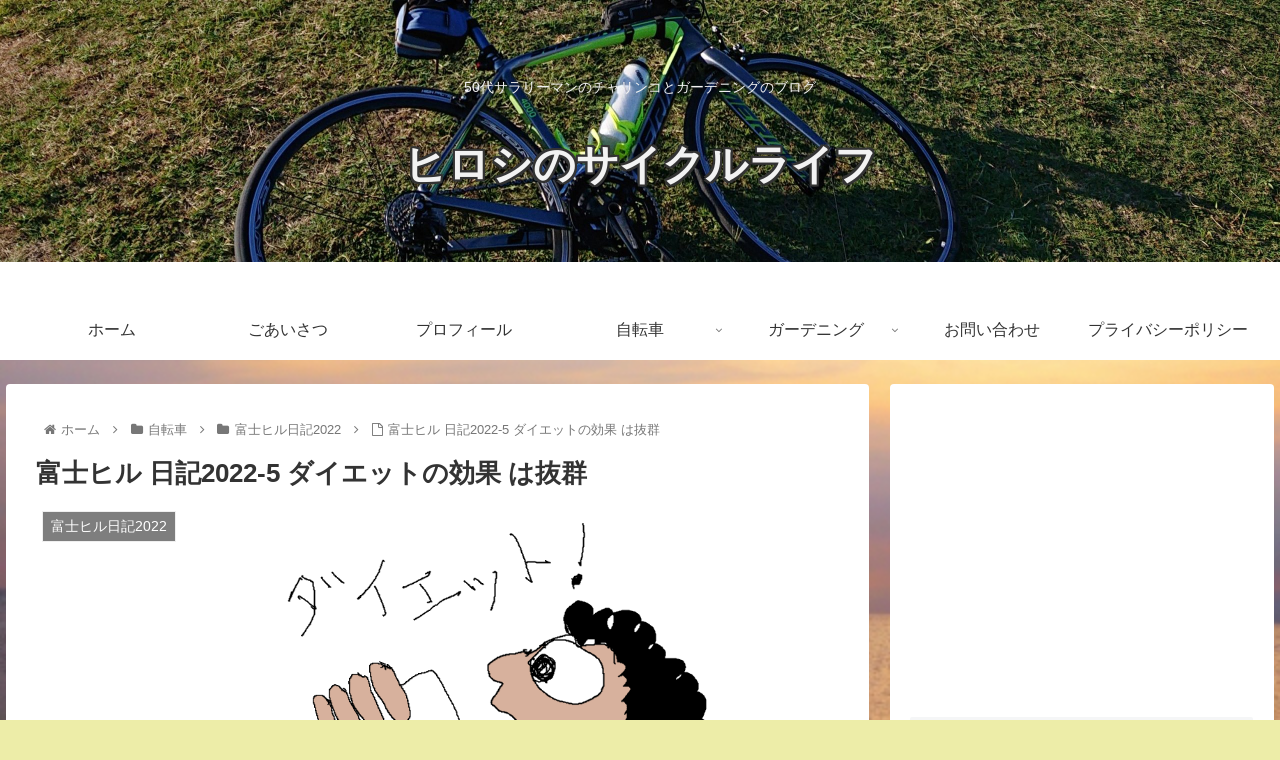

--- FILE ---
content_type: text/html; charset=UTF-8
request_url: https://100garden.net/2022/02/fujihill2022-5/
body_size: 236735
content:
<!doctype html><html dir="ltr" lang="ja" prefix="og: https://ogp.me/ns#"><head><meta charset="utf-8"><meta http-equiv="X-UA-Compatible" content="IE=edge"><meta name="viewport" content="width=device-width, initial-scale=1.0, viewport-fit=cover"/><meta name="referrer" content="no-referrer-when-downgrade"/><link rel="preconnect dns-prefetch" href="//www.googletagmanager.com"><link rel="preconnect dns-prefetch" href="//www.google-analytics.com"><link rel="preconnect dns-prefetch" href="//ajax.googleapis.com"><link rel="preconnect dns-prefetch" href="//cdnjs.cloudflare.com"><link rel="preconnect dns-prefetch" href="//pagead2.googlesyndication.com"><link rel="preconnect dns-prefetch" href="//googleads.g.doubleclick.net"><link rel="preconnect dns-prefetch" href="//tpc.googlesyndication.com"><link rel="preconnect dns-prefetch" href="//ad.doubleclick.net"><link rel="preconnect dns-prefetch" href="//www.gstatic.com"><link rel="preconnect dns-prefetch" href="//cse.google.com"><link rel="preconnect dns-prefetch" href="//fonts.gstatic.com"><link rel="preconnect dns-prefetch" href="//fonts.googleapis.com"><link rel="preconnect dns-prefetch" href="//cms.quantserve.com"><link rel="preconnect dns-prefetch" href="//secure.gravatar.com"><link rel="preconnect dns-prefetch" href="//cdn.syndication.twimg.com"><link rel="preconnect dns-prefetch" href="//cdn.jsdelivr.net"><link rel="preconnect dns-prefetch" href="//images-fe.ssl-images-amazon.com"><link rel="preconnect dns-prefetch" href="//completion.amazon.com"><link rel="preconnect dns-prefetch" href="//m.media-amazon.com"><link rel="preconnect dns-prefetch" href="//i.moshimo.com"><link rel="preconnect dns-prefetch" href="//aml.valuecommerce.com"><link rel="preconnect dns-prefetch" href="//dalc.valuecommerce.com"><link rel="preconnect dns-prefetch" href="//dalb.valuecommerce.com"><title>富士ヒル 日記2022-5 ダイエットの効果 は抜群 | ヒロシのサイクルライフ</title><style>img:is([sizes="auto" i], [sizes^="auto," i]) { contain-intrinsic-size: 3000px 1500px }</style><meta name="robots" content="max-image-preview:large" /><meta name="author" content="ヒロシ"/><meta name="keywords" content="ダイエット,ダイエットの効果" /><link rel="canonical" href="https://100garden.net/2022/02/fujihill2022-5/" /><meta name="generator" content="All in One SEO (AIOSEO) 4.9.3" /><meta property="og:locale" content="ja_JP" /><meta property="og:site_name" content="ヒロシのサイクルライフ | 50代サラリーマンのチャリンコとガーデニングのブログ" /><meta property="og:type" content="article" /><meta property="og:title" content="富士ヒル 日記2022-5 ダイエットの効果 は抜群 | ヒロシのサイクルライフ" /><meta property="og:url" content="https://100garden.net/2022/02/fujihill2022-5/" /><meta property="article:published_time" content="2022-02-21T12:03:00+00:00" /><meta property="article:modified_time" content="2022-06-06T12:03:10+00:00" /><meta name="twitter:card" content="summary" /><meta name="twitter:title" content="富士ヒル 日記2022-5 ダイエットの効果 は抜群 | ヒロシのサイクルライフ" /> <script type="application/ld+json" class="aioseo-schema">{"@context":"https:\/\/schema.org","@graph":[{"@type":"Article","@id":"https:\/\/100garden.net\/2022\/02\/fujihill2022-5\/#article","name":"\u5bcc\u58eb\u30d2\u30eb \u65e5\u8a182022-5 \u30c0\u30a4\u30a8\u30c3\u30c8\u306e\u52b9\u679c \u306f\u629c\u7fa4 | \u30d2\u30ed\u30b7\u306e\u30b5\u30a4\u30af\u30eb\u30e9\u30a4\u30d5","headline":"\u5bcc\u58eb\u30d2\u30eb \u65e5\u8a182022-5 \u30c0\u30a4\u30a8\u30c3\u30c8\u306e\u52b9\u679c \u306f\u629c\u7fa4","author":{"@id":"https:\/\/100garden.net\/author\/takashi_ma71\/#author"},"publisher":{"@id":"https:\/\/100garden.net\/#person"},"image":{"@type":"ImageObject","url":"https:\/\/i0.wp.com\/100garden.net\/wp-content\/uploads\/2022\/02\/%E3%83%80%E3%82%A4%E3%82%A8%E3%83%83%E3%83%88.png?fit=2304%2C1296&ssl=1","width":2304,"height":1296},"datePublished":"2022-02-21T21:03:00+09:00","dateModified":"2022-06-06T21:03:10+09:00","inLanguage":"ja","mainEntityOfPage":{"@id":"https:\/\/100garden.net\/2022\/02\/fujihill2022-5\/#webpage"},"isPartOf":{"@id":"https:\/\/100garden.net\/2022\/02\/fujihill2022-5\/#webpage"},"articleSection":"\u5bcc\u58eb\u30d2\u30eb\u65e5\u8a182022, \u30c0\u30a4\u30a8\u30c3\u30c8, \u30c0\u30a4\u30a8\u30c3\u30c8\u306e\u52b9\u679c"},{"@type":"BreadcrumbList","@id":"https:\/\/100garden.net\/2022\/02\/fujihill2022-5\/#breadcrumblist","itemListElement":[{"@type":"ListItem","@id":"https:\/\/100garden.net#listItem","position":1,"name":"\u30db\u30fc\u30e0","item":"https:\/\/100garden.net","nextItem":{"@type":"ListItem","@id":"https:\/\/100garden.net\/category\/bicycle\/#listItem","name":"\u81ea\u8ee2\u8eca"}},{"@type":"ListItem","@id":"https:\/\/100garden.net\/category\/bicycle\/#listItem","position":2,"name":"\u81ea\u8ee2\u8eca","item":"https:\/\/100garden.net\/category\/bicycle\/","nextItem":{"@type":"ListItem","@id":"https:\/\/100garden.net\/category\/bicycle\/fujihill2022\/#listItem","name":"\u5bcc\u58eb\u30d2\u30eb\u65e5\u8a182022"},"previousItem":{"@type":"ListItem","@id":"https:\/\/100garden.net#listItem","name":"\u30db\u30fc\u30e0"}},{"@type":"ListItem","@id":"https:\/\/100garden.net\/category\/bicycle\/fujihill2022\/#listItem","position":3,"name":"\u5bcc\u58eb\u30d2\u30eb\u65e5\u8a182022","item":"https:\/\/100garden.net\/category\/bicycle\/fujihill2022\/","nextItem":{"@type":"ListItem","@id":"https:\/\/100garden.net\/2022\/02\/fujihill2022-5\/#listItem","name":"\u5bcc\u58eb\u30d2\u30eb \u65e5\u8a182022-5 \u30c0\u30a4\u30a8\u30c3\u30c8\u306e\u52b9\u679c \u306f\u629c\u7fa4"},"previousItem":{"@type":"ListItem","@id":"https:\/\/100garden.net\/category\/bicycle\/#listItem","name":"\u81ea\u8ee2\u8eca"}},{"@type":"ListItem","@id":"https:\/\/100garden.net\/2022\/02\/fujihill2022-5\/#listItem","position":4,"name":"\u5bcc\u58eb\u30d2\u30eb \u65e5\u8a182022-5 \u30c0\u30a4\u30a8\u30c3\u30c8\u306e\u52b9\u679c \u306f\u629c\u7fa4","previousItem":{"@type":"ListItem","@id":"https:\/\/100garden.net\/category\/bicycle\/fujihill2022\/#listItem","name":"\u5bcc\u58eb\u30d2\u30eb\u65e5\u8a182022"}}]},{"@type":"Person","@id":"https:\/\/100garden.net\/#person","name":"\u30d2\u30ed\u30b7","image":{"@type":"ImageObject","@id":"https:\/\/100garden.net\/2022\/02\/fujihill2022-5\/#personImage","url":"https:\/\/secure.gravatar.com\/avatar\/edfbd543ef18bddaeb762a584ace4e1b09d208c054db6fd42349e979f1c1cceb?s=96&d=mm&r=g","width":96,"height":96,"caption":"\u30d2\u30ed\u30b7"}},{"@type":"Person","@id":"https:\/\/100garden.net\/author\/takashi_ma71\/#author","url":"https:\/\/100garden.net\/author\/takashi_ma71\/","name":"\u30d2\u30ed\u30b7","image":{"@type":"ImageObject","@id":"https:\/\/100garden.net\/2022\/02\/fujihill2022-5\/#authorImage","url":"https:\/\/secure.gravatar.com\/avatar\/edfbd543ef18bddaeb762a584ace4e1b09d208c054db6fd42349e979f1c1cceb?s=96&d=mm&r=g","width":96,"height":96,"caption":"\u30d2\u30ed\u30b7"}},{"@type":"WebPage","@id":"https:\/\/100garden.net\/2022\/02\/fujihill2022-5\/#webpage","url":"https:\/\/100garden.net\/2022\/02\/fujihill2022-5\/","name":"\u5bcc\u58eb\u30d2\u30eb \u65e5\u8a182022-5 \u30c0\u30a4\u30a8\u30c3\u30c8\u306e\u52b9\u679c \u306f\u629c\u7fa4 | \u30d2\u30ed\u30b7\u306e\u30b5\u30a4\u30af\u30eb\u30e9\u30a4\u30d5","inLanguage":"ja","isPartOf":{"@id":"https:\/\/100garden.net\/#website"},"breadcrumb":{"@id":"https:\/\/100garden.net\/2022\/02\/fujihill2022-5\/#breadcrumblist"},"author":{"@id":"https:\/\/100garden.net\/author\/takashi_ma71\/#author"},"creator":{"@id":"https:\/\/100garden.net\/author\/takashi_ma71\/#author"},"image":{"@type":"ImageObject","url":"https:\/\/i0.wp.com\/100garden.net\/wp-content\/uploads\/2022\/02\/%E3%83%80%E3%82%A4%E3%82%A8%E3%83%83%E3%83%88.png?fit=2304%2C1296&ssl=1","@id":"https:\/\/100garden.net\/2022\/02\/fujihill2022-5\/#mainImage","width":2304,"height":1296},"primaryImageOfPage":{"@id":"https:\/\/100garden.net\/2022\/02\/fujihill2022-5\/#mainImage"},"datePublished":"2022-02-21T21:03:00+09:00","dateModified":"2022-06-06T21:03:10+09:00"},{"@type":"WebSite","@id":"https:\/\/100garden.net\/#website","url":"https:\/\/100garden.net\/","name":"\u30d2\u30ed\u30b7\u306e\u30b5\u30a4\u30af\u30eb\u30e9\u30a4\u30d5","description":"50\u4ee3\u30b5\u30e9\u30ea\u30fc\u30de\u30f3\u306e\u30c1\u30e3\u30ea\u30f3\u30b3\u3068\u30ac\u30fc\u30c7\u30cb\u30f3\u30b0\u306e\u30d6\u30ed\u30b0","inLanguage":"ja","publisher":{"@id":"https:\/\/100garden.net\/#person"}}]}</script> <meta property="og:type" content="article"><meta property="og:description" content="今日は日記というかタイトルの通り自転車のヒルクライムにとって　ダイエットの効果　について僕の体験談を語ろうと思います。結論から言ってしまうと僕は約半年で体重を10kg以上落とした結果ヒルクライムの成績が劇的に向上しました。実はこれが富士ヒル"><meta property="og:title" content="富士ヒル 日記2022-5 ダイエットの効果 は抜群"><meta property="og:url" content="https://100garden.net/2022/02/fujihill2022-5/"><meta property="og:image" content="https://i0.wp.com/100garden.net/wp-content/uploads/2022/02/%E3%83%80%E3%82%A4%E3%82%A8%E3%83%83%E3%83%88.png?fit=2304%2C1296&#038;ssl=1"><meta property="og:site_name" content="ヒロシのサイクルライフ"><meta property="og:locale" content="ja_JP"><meta property="article:published_time" content="2022-02-21T21:03:00+09:00" /><meta property="article:modified_time" content="2022-06-06T21:03:10+09:00" /><meta property="article:section" content="富士ヒル日記2022"><meta property="article:tag" content="ダイエット"><meta property="article:tag" content="ダイエットの効果"><meta name="twitter:card" content="summary_large_image"><meta property="twitter:description" content="今日は日記というかタイトルの通り自転車のヒルクライムにとって　ダイエットの効果　について僕の体験談を語ろうと思います。結論から言ってしまうと僕は約半年で体重を10kg以上落とした結果ヒルクライムの成績が劇的に向上しました。実はこれが富士ヒル"><meta property="twitter:title" content="富士ヒル 日記2022-5 ダイエットの効果 は抜群"><meta property="twitter:url" content="https://100garden.net/2022/02/fujihill2022-5/"><meta name="twitter:image" content="https://i0.wp.com/100garden.net/wp-content/uploads/2022/02/%E3%83%80%E3%82%A4%E3%82%A8%E3%83%83%E3%83%88.png?fit=2304%2C1296&#038;ssl=1"><meta name="twitter:domain" content="100garden.net"><link rel='dns-prefetch' href='//webfonts.sakura.ne.jp' /><link rel='dns-prefetch' href='//ajax.googleapis.com' /><link rel='dns-prefetch' href='//cdnjs.cloudflare.com' /><link rel='dns-prefetch' href='//static.addtoany.com' /><link rel='dns-prefetch' href='//www.googletagmanager.com' /><link rel='dns-prefetch' href='//stats.wp.com' /><link rel='dns-prefetch' href='//v0.wordpress.com' /><link rel='dns-prefetch' href='//widgets.wp.com' /><link rel='dns-prefetch' href='//s0.wp.com' /><link rel='dns-prefetch' href='//0.gravatar.com' /><link rel='dns-prefetch' href='//1.gravatar.com' /><link rel='dns-prefetch' href='//2.gravatar.com' /><link rel='dns-prefetch' href='//pagead2.googlesyndication.com' /><link rel='preconnect' href='//i0.wp.com' /><link rel="alternate" type="application/rss+xml" title="ヒロシのサイクルライフ &raquo; フィード" href="https://100garden.net/feed/" /><link rel="alternate" type="application/rss+xml" title="ヒロシのサイクルライフ &raquo; コメントフィード" href="https://100garden.net/comments/feed/" /><link rel="alternate" type="application/rss+xml" title="ヒロシのサイクルライフ &raquo; 富士ヒル 日記2022-5 ダイエットの効果 は抜群 のコメントのフィード" href="https://100garden.net/2022/02/fujihill2022-5/feed/" /><link rel='stylesheet' id='jetpack_related-posts-css' href='https://100garden.net/wp-content/cache/autoptimize/autoptimize_single_1aad49255938b135ec4f8b3ce93990bf.php?ver=20240116&#038;fver=20251116122333' media='all' /><link rel='stylesheet' id='cocoon-style-css' href='https://100garden.net/wp-content/cache/autoptimize/autoptimize_single_aa7f5927304bc33ca372fdc9865750cd.php?ver=6.8.3&#038;fver=20210324010355' media='all' /><style id='cocoon-style-inline-css'>body.public-page{background-color:#ededa8}body.public-page{background-image:url(https://100garden.net/wp-content/uploads/2022/12/25390939_s.jpg)}.header .header-in{min-height:300px}.header{background-image:url(https://100garden.net/wp-content/uploads/2021/04/DSC_0328-1-scaled-e1618372006102.jpg)}.header,.header .site-name-text{color:#f2f2f2}.main{width:860px}.sidebar{width:376px}@media screen and (max-width:1280px){.wrap{width:auto}.main,.sidebar,.sidebar-left .main,.sidebar-left .sidebar{margin:0 .5%}.main{width:67.4%}.sidebar{padding:1.5%;width:30%}.entry-card-thumb{width:38%}.entry-card-content{margin-left:40%}}body::after{content:url(https://100garden.net/wp-content/themes/cocoon-master/lib/analytics/access.php?post_id=2769&post_type=post);visibility:hidden;position:absolute;bottom:0;right:0;width:1px;height:1px;overflow:hidden;display:inline!important}.toc-checkbox{display:none}.toc-content{visibility:hidden;height:0;opacity:.2;transition:all .5s ease-out}.toc-checkbox:checked~.toc-content{visibility:visible;padding-top:.6em;height:100%;opacity:1}.toc-title::after{content:'[開く]';margin-left:.5em;cursor:pointer;font-size:.8em}.toc-title:hover::after{text-decoration:underline}.toc-checkbox:checked+.toc-title::after{content:'[閉じる]'}#respond{display:none}.entry-content>*,.demo .entry-content p{line-height:1.8}.article p,.demo .entry-content p,.article dl,.article ul,.article ol,.article blockquote,.article pre,.article table,.article .author-box,.article .blogcard-wrap,.article .login-user-only,.article .information-box,.article .question-box,.article .alert-box,.article .information,.article .question,.article .alert,.article .memo-box,.article .comment-box,.article .common-icon-box,.article .blank-box,.article .button-block,.article .micro-bottom,.article .caption-box,.article .tab-caption-box,.article .label-box,.article .toggle-wrap,.article .wp-block-image,.booklink-box,.article .kaerebalink-box,.article .tomarebalink-box,.article .product-item-box,.article .speech-wrap,.article .toc,.article .column-wrap,.article .new-entry-cards,.article .popular-entry-cards,.article .navi-entry-cards,.article .box-menus,.article .ranking-item,.article .wp-block-categories,.article .wp-block-archives,.article .wp-block-archives-dropdown,.article .wp-block-calendar,.article .rss-entry-cards,.article .ad-area,.article .wp-block-gallery,.article .wp-block-audio,.article .wp-block-cover,.article .wp-block-file,.article .wp-block-media-text,.article .wp-block-video,.article .wp-block-buttons,.article .wp-block-columns,.article .wp-block-separator,.article .components-placeholder,.article .wp-block-search,.article .wp-block-social-links,.article .timeline-box,.article .blogcard-type,.article .btn-wrap,.article .btn-wrap a,.article .block-box,.article .wp-block-embed,.article .wp-block-group,.article .wp-block-table,.article .scrollable-table,.article .wp-block-separator,[data-type="core/freeform"]{margin-bottom:1.8em}.article h2,.article h3,.article h4,.article h5,.article h6{margin-bottom:18px}@media screen and (max-width:480px){.body,.menu-content{font-size:16px}.article h2,.article h3,.article h4,.article h5,.article h6{margin-bottom:16px}}@media screen and (max-width:781px){.wp-block-column{margin-bottom:1.8em}}@media screen and (max-width:599px){.column-wrap>div{margin-bottom:1.8em}}.article h2,.article h3,.article h4,.article h5,.article h6{margin-top:2.4em}.article .micro-top{margin-bottom:.36em}.article .micro-bottom{margin-top:-1.62em}.article .micro-balloon{margin-bottom:.9em}.article .micro-bottom.micro-balloon{margin-top:-1.26em}.blank-box.bb-key-color{border-color:#19448e}.iic-key-color li::before{color:#19448e}.blank-box.bb-tab.bb-key-color::before{background-color:#19448e}.tb-key-color .toggle-button{border:1px solid #19448e;background:#19448e;color:#fff}.tb-key-color .toggle-button::before{color:#ccc}.tb-key-color .toggle-checkbox:checked~.toggle-content{border-color:#19448e}.cb-key-color.caption-box{border-color:#19448e}.cb-key-color .caption-box-label{background-color:#19448e;color:#fff}.tcb-key-color .tab-caption-box-label{background-color:#19448e;color:#fff}.tcb-key-color .tab-caption-box-content{border-color:#19448e}.lb-key-color .label-box-content{border-color:#19448e}.mc-key-color{background-color:#19448e;color:#fff;border:0}.mc-key-color.micro-bottom::after{border-bottom-color:#19448e;border-top-color:transparent}.mc-key-color::before{border-top-color:transparent;border-bottom-color:transparent}.mc-key-color::after{border-top-color:#19448e}.btn-key-color,.btn-wrap.btn-wrap-key-color>a{background-color:#19448e}.has-text-color.has-key-color-color{color:#19448e}.has-background.has-key-color-background-color{background-color:#19448e}.body.article,body#tinymce.wp-editor{background-color:#fff}.body.article,.editor-post-title__block .editor-post-title__input,body#tinymce.wp-editor{color:#333}.body .has-key-color-background-color{background-color:#19448e}.body .has-key-color-color{color:#19448e}.body .has-key-color-border-color{border-color:#19448e}.btn-wrap.has-key-color-background-color>a{background-color:#19448e}.btn-wrap.has-key-color-color>a{color:#19448e}.btn-wrap.has-key-color-border-color>a{border-color:#19448e}.bb-tab.has-key-color-border-color .bb-label{background-color:#19448e}.toggle-wrap.has-key-color-border-color .toggle-button{background-color:#19448e}.toggle-wrap.has-key-color-border-color .toggle-button,.toggle-wrap.has-key-color-border-color .toggle-content{border-color:#19448e}.iconlist-box.has-key-color-icon-color li::before{color:#19448e}.micro-balloon.has-key-color-background-color{background-color:#19448e;border-color:transparent}.micro-balloon.has-key-color-background-color.micro-bottom::after{border-bottom-color:#19448e;border-top-color:transparent}.micro-balloon.has-key-color-background-color::before{border-top-color:transparent;border-bottom-color:transparent}.micro-balloon.has-key-color-background-color::after{border-top-color:#19448e}.micro-balloon.has-border-color.has-key-color-border-color{border-color:#19448e}.micro-balloon.micro-top.has-key-color-border-color::before{border-top-color:#19448e}.micro-balloon.micro-bottom.has-key-color-border-color::before{border-bottom-color:#19448e}.caption-box.has-key-color-border-color .box-label{background-color:#19448e}.tab-caption-box.has-key-color-border-color .box-label{background-color:#19448e}.tab-caption-box.has-key-color-border-color .box-content{border-color:#19448e}.tab-caption-box.has-key-color-background-color .box-content{background-color:#19448e}.label-box.has-key-color-border-color .box-content{border-color:#19448e}.label-box.has-key-color-background-color .box-content{background-color:#19448e}.sbp-l .speech-balloon.has-key-color-border-color::before{border-right-color:#19448e}.sbp-r .speech-balloon.has-key-color-border-color::before{border-left-color:#19448e}.sbp-l .speech-balloon.has-key-color-background-color::after{border-right-color:#19448e}.sbp-r .speech-balloon.has-key-color-background-color::after{border-left-color:#19448e}.sbs-line.sbp-r .speech-balloon.has-key-color-background-color{background-color:#19448e}.sbs-line.sbp-r .speech-balloon.has-key-color-border-color{border-color:#19448e}.speech-wrap.sbs-think .speech-balloon.has-key-color-border-color::before,.speech-wrap.sbs-think .speech-balloon.has-key-color-border-color::after{border-color:#19448e}.sbs-think .speech-balloon.has-key-color-background-color::before,.sbs-think .speech-balloon.has-key-color-background-color::after{background-color:#19448e}.timeline-box.has-key-color-point-color .timeline-item::before{background-color:#19448e}.body .has-red-background-color{background-color:#e60033}.body .has-red-color{color:#e60033}.body .has-red-border-color{border-color:#e60033}.btn-wrap.has-red-background-color>a{background-color:#e60033}.btn-wrap.has-red-color>a{color:#e60033}.btn-wrap.has-red-border-color>a{border-color:#e60033}.bb-tab.has-red-border-color .bb-label{background-color:#e60033}.toggle-wrap.has-red-border-color .toggle-button{background-color:#e60033}.toggle-wrap.has-red-border-color .toggle-button,.toggle-wrap.has-red-border-color .toggle-content{border-color:#e60033}.iconlist-box.has-red-icon-color li::before{color:#e60033}.micro-balloon.has-red-background-color{background-color:#e60033;border-color:transparent}.micro-balloon.has-red-background-color.micro-bottom::after{border-bottom-color:#e60033;border-top-color:transparent}.micro-balloon.has-red-background-color::before{border-top-color:transparent;border-bottom-color:transparent}.micro-balloon.has-red-background-color::after{border-top-color:#e60033}.micro-balloon.has-border-color.has-red-border-color{border-color:#e60033}.micro-balloon.micro-top.has-red-border-color::before{border-top-color:#e60033}.micro-balloon.micro-bottom.has-red-border-color::before{border-bottom-color:#e60033}.caption-box.has-red-border-color .box-label{background-color:#e60033}.tab-caption-box.has-red-border-color .box-label{background-color:#e60033}.tab-caption-box.has-red-border-color .box-content{border-color:#e60033}.tab-caption-box.has-red-background-color .box-content{background-color:#e60033}.label-box.has-red-border-color .box-content{border-color:#e60033}.label-box.has-red-background-color .box-content{background-color:#e60033}.sbp-l .speech-balloon.has-red-border-color::before{border-right-color:#e60033}.sbp-r .speech-balloon.has-red-border-color::before{border-left-color:#e60033}.sbp-l .speech-balloon.has-red-background-color::after{border-right-color:#e60033}.sbp-r .speech-balloon.has-red-background-color::after{border-left-color:#e60033}.sbs-line.sbp-r .speech-balloon.has-red-background-color{background-color:#e60033}.sbs-line.sbp-r .speech-balloon.has-red-border-color{border-color:#e60033}.speech-wrap.sbs-think .speech-balloon.has-red-border-color::before,.speech-wrap.sbs-think .speech-balloon.has-red-border-color::after{border-color:#e60033}.sbs-think .speech-balloon.has-red-background-color::before,.sbs-think .speech-balloon.has-red-background-color::after{background-color:#e60033}.timeline-box.has-red-point-color .timeline-item::before{background-color:#e60033}.body .has-pink-background-color{background-color:#e95295}.body .has-pink-color{color:#e95295}.body .has-pink-border-color{border-color:#e95295}.btn-wrap.has-pink-background-color>a{background-color:#e95295}.btn-wrap.has-pink-color>a{color:#e95295}.btn-wrap.has-pink-border-color>a{border-color:#e95295}.bb-tab.has-pink-border-color .bb-label{background-color:#e95295}.toggle-wrap.has-pink-border-color .toggle-button{background-color:#e95295}.toggle-wrap.has-pink-border-color .toggle-button,.toggle-wrap.has-pink-border-color .toggle-content{border-color:#e95295}.iconlist-box.has-pink-icon-color li::before{color:#e95295}.micro-balloon.has-pink-background-color{background-color:#e95295;border-color:transparent}.micro-balloon.has-pink-background-color.micro-bottom::after{border-bottom-color:#e95295;border-top-color:transparent}.micro-balloon.has-pink-background-color::before{border-top-color:transparent;border-bottom-color:transparent}.micro-balloon.has-pink-background-color::after{border-top-color:#e95295}.micro-balloon.has-border-color.has-pink-border-color{border-color:#e95295}.micro-balloon.micro-top.has-pink-border-color::before{border-top-color:#e95295}.micro-balloon.micro-bottom.has-pink-border-color::before{border-bottom-color:#e95295}.caption-box.has-pink-border-color .box-label{background-color:#e95295}.tab-caption-box.has-pink-border-color .box-label{background-color:#e95295}.tab-caption-box.has-pink-border-color .box-content{border-color:#e95295}.tab-caption-box.has-pink-background-color .box-content{background-color:#e95295}.label-box.has-pink-border-color .box-content{border-color:#e95295}.label-box.has-pink-background-color .box-content{background-color:#e95295}.sbp-l .speech-balloon.has-pink-border-color::before{border-right-color:#e95295}.sbp-r .speech-balloon.has-pink-border-color::before{border-left-color:#e95295}.sbp-l .speech-balloon.has-pink-background-color::after{border-right-color:#e95295}.sbp-r .speech-balloon.has-pink-background-color::after{border-left-color:#e95295}.sbs-line.sbp-r .speech-balloon.has-pink-background-color{background-color:#e95295}.sbs-line.sbp-r .speech-balloon.has-pink-border-color{border-color:#e95295}.speech-wrap.sbs-think .speech-balloon.has-pink-border-color::before,.speech-wrap.sbs-think .speech-balloon.has-pink-border-color::after{border-color:#e95295}.sbs-think .speech-balloon.has-pink-background-color::before,.sbs-think .speech-balloon.has-pink-background-color::after{background-color:#e95295}.timeline-box.has-pink-point-color .timeline-item::before{background-color:#e95295}.body .has-purple-background-color{background-color:#884898}.body .has-purple-color{color:#884898}.body .has-purple-border-color{border-color:#884898}.btn-wrap.has-purple-background-color>a{background-color:#884898}.btn-wrap.has-purple-color>a{color:#884898}.btn-wrap.has-purple-border-color>a{border-color:#884898}.bb-tab.has-purple-border-color .bb-label{background-color:#884898}.toggle-wrap.has-purple-border-color .toggle-button{background-color:#884898}.toggle-wrap.has-purple-border-color .toggle-button,.toggle-wrap.has-purple-border-color .toggle-content{border-color:#884898}.iconlist-box.has-purple-icon-color li::before{color:#884898}.micro-balloon.has-purple-background-color{background-color:#884898;border-color:transparent}.micro-balloon.has-purple-background-color.micro-bottom::after{border-bottom-color:#884898;border-top-color:transparent}.micro-balloon.has-purple-background-color::before{border-top-color:transparent;border-bottom-color:transparent}.micro-balloon.has-purple-background-color::after{border-top-color:#884898}.micro-balloon.has-border-color.has-purple-border-color{border-color:#884898}.micro-balloon.micro-top.has-purple-border-color::before{border-top-color:#884898}.micro-balloon.micro-bottom.has-purple-border-color::before{border-bottom-color:#884898}.caption-box.has-purple-border-color .box-label{background-color:#884898}.tab-caption-box.has-purple-border-color .box-label{background-color:#884898}.tab-caption-box.has-purple-border-color .box-content{border-color:#884898}.tab-caption-box.has-purple-background-color .box-content{background-color:#884898}.label-box.has-purple-border-color .box-content{border-color:#884898}.label-box.has-purple-background-color .box-content{background-color:#884898}.sbp-l .speech-balloon.has-purple-border-color::before{border-right-color:#884898}.sbp-r .speech-balloon.has-purple-border-color::before{border-left-color:#884898}.sbp-l .speech-balloon.has-purple-background-color::after{border-right-color:#884898}.sbp-r .speech-balloon.has-purple-background-color::after{border-left-color:#884898}.sbs-line.sbp-r .speech-balloon.has-purple-background-color{background-color:#884898}.sbs-line.sbp-r .speech-balloon.has-purple-border-color{border-color:#884898}.speech-wrap.sbs-think .speech-balloon.has-purple-border-color::before,.speech-wrap.sbs-think .speech-balloon.has-purple-border-color::after{border-color:#884898}.sbs-think .speech-balloon.has-purple-background-color::before,.sbs-think .speech-balloon.has-purple-background-color::after{background-color:#884898}.timeline-box.has-purple-point-color .timeline-item::before{background-color:#884898}.body .has-deep-background-color{background-color:#55295b}.body .has-deep-color{color:#55295b}.body .has-deep-border-color{border-color:#55295b}.btn-wrap.has-deep-background-color>a{background-color:#55295b}.btn-wrap.has-deep-color>a{color:#55295b}.btn-wrap.has-deep-border-color>a{border-color:#55295b}.bb-tab.has-deep-border-color .bb-label{background-color:#55295b}.toggle-wrap.has-deep-border-color .toggle-button{background-color:#55295b}.toggle-wrap.has-deep-border-color .toggle-button,.toggle-wrap.has-deep-border-color .toggle-content{border-color:#55295b}.iconlist-box.has-deep-icon-color li::before{color:#55295b}.micro-balloon.has-deep-background-color{background-color:#55295b;border-color:transparent}.micro-balloon.has-deep-background-color.micro-bottom::after{border-bottom-color:#55295b;border-top-color:transparent}.micro-balloon.has-deep-background-color::before{border-top-color:transparent;border-bottom-color:transparent}.micro-balloon.has-deep-background-color::after{border-top-color:#55295b}.micro-balloon.has-border-color.has-deep-border-color{border-color:#55295b}.micro-balloon.micro-top.has-deep-border-color::before{border-top-color:#55295b}.micro-balloon.micro-bottom.has-deep-border-color::before{border-bottom-color:#55295b}.caption-box.has-deep-border-color .box-label{background-color:#55295b}.tab-caption-box.has-deep-border-color .box-label{background-color:#55295b}.tab-caption-box.has-deep-border-color .box-content{border-color:#55295b}.tab-caption-box.has-deep-background-color .box-content{background-color:#55295b}.label-box.has-deep-border-color .box-content{border-color:#55295b}.label-box.has-deep-background-color .box-content{background-color:#55295b}.sbp-l .speech-balloon.has-deep-border-color::before{border-right-color:#55295b}.sbp-r .speech-balloon.has-deep-border-color::before{border-left-color:#55295b}.sbp-l .speech-balloon.has-deep-background-color::after{border-right-color:#55295b}.sbp-r .speech-balloon.has-deep-background-color::after{border-left-color:#55295b}.sbs-line.sbp-r .speech-balloon.has-deep-background-color{background-color:#55295b}.sbs-line.sbp-r .speech-balloon.has-deep-border-color{border-color:#55295b}.speech-wrap.sbs-think .speech-balloon.has-deep-border-color::before,.speech-wrap.sbs-think .speech-balloon.has-deep-border-color::after{border-color:#55295b}.sbs-think .speech-balloon.has-deep-background-color::before,.sbs-think .speech-balloon.has-deep-background-color::after{background-color:#55295b}.timeline-box.has-deep-point-color .timeline-item::before{background-color:#55295b}.body .has-indigo-background-color{background-color:#1e50a2}.body .has-indigo-color{color:#1e50a2}.body .has-indigo-border-color{border-color:#1e50a2}.btn-wrap.has-indigo-background-color>a{background-color:#1e50a2}.btn-wrap.has-indigo-color>a{color:#1e50a2}.btn-wrap.has-indigo-border-color>a{border-color:#1e50a2}.bb-tab.has-indigo-border-color .bb-label{background-color:#1e50a2}.toggle-wrap.has-indigo-border-color .toggle-button{background-color:#1e50a2}.toggle-wrap.has-indigo-border-color .toggle-button,.toggle-wrap.has-indigo-border-color .toggle-content{border-color:#1e50a2}.iconlist-box.has-indigo-icon-color li::before{color:#1e50a2}.micro-balloon.has-indigo-background-color{background-color:#1e50a2;border-color:transparent}.micro-balloon.has-indigo-background-color.micro-bottom::after{border-bottom-color:#1e50a2;border-top-color:transparent}.micro-balloon.has-indigo-background-color::before{border-top-color:transparent;border-bottom-color:transparent}.micro-balloon.has-indigo-background-color::after{border-top-color:#1e50a2}.micro-balloon.has-border-color.has-indigo-border-color{border-color:#1e50a2}.micro-balloon.micro-top.has-indigo-border-color::before{border-top-color:#1e50a2}.micro-balloon.micro-bottom.has-indigo-border-color::before{border-bottom-color:#1e50a2}.caption-box.has-indigo-border-color .box-label{background-color:#1e50a2}.tab-caption-box.has-indigo-border-color .box-label{background-color:#1e50a2}.tab-caption-box.has-indigo-border-color .box-content{border-color:#1e50a2}.tab-caption-box.has-indigo-background-color .box-content{background-color:#1e50a2}.label-box.has-indigo-border-color .box-content{border-color:#1e50a2}.label-box.has-indigo-background-color .box-content{background-color:#1e50a2}.sbp-l .speech-balloon.has-indigo-border-color::before{border-right-color:#1e50a2}.sbp-r .speech-balloon.has-indigo-border-color::before{border-left-color:#1e50a2}.sbp-l .speech-balloon.has-indigo-background-color::after{border-right-color:#1e50a2}.sbp-r .speech-balloon.has-indigo-background-color::after{border-left-color:#1e50a2}.sbs-line.sbp-r .speech-balloon.has-indigo-background-color{background-color:#1e50a2}.sbs-line.sbp-r .speech-balloon.has-indigo-border-color{border-color:#1e50a2}.speech-wrap.sbs-think .speech-balloon.has-indigo-border-color::before,.speech-wrap.sbs-think .speech-balloon.has-indigo-border-color::after{border-color:#1e50a2}.sbs-think .speech-balloon.has-indigo-background-color::before,.sbs-think .speech-balloon.has-indigo-background-color::after{background-color:#1e50a2}.timeline-box.has-indigo-point-color .timeline-item::before{background-color:#1e50a2}.body .has-blue-background-color{background-color:#0095d9}.body .has-blue-color{color:#0095d9}.body .has-blue-border-color{border-color:#0095d9}.btn-wrap.has-blue-background-color>a{background-color:#0095d9}.btn-wrap.has-blue-color>a{color:#0095d9}.btn-wrap.has-blue-border-color>a{border-color:#0095d9}.bb-tab.has-blue-border-color .bb-label{background-color:#0095d9}.toggle-wrap.has-blue-border-color .toggle-button{background-color:#0095d9}.toggle-wrap.has-blue-border-color .toggle-button,.toggle-wrap.has-blue-border-color .toggle-content{border-color:#0095d9}.iconlist-box.has-blue-icon-color li::before{color:#0095d9}.micro-balloon.has-blue-background-color{background-color:#0095d9;border-color:transparent}.micro-balloon.has-blue-background-color.micro-bottom::after{border-bottom-color:#0095d9;border-top-color:transparent}.micro-balloon.has-blue-background-color::before{border-top-color:transparent;border-bottom-color:transparent}.micro-balloon.has-blue-background-color::after{border-top-color:#0095d9}.micro-balloon.has-border-color.has-blue-border-color{border-color:#0095d9}.micro-balloon.micro-top.has-blue-border-color::before{border-top-color:#0095d9}.micro-balloon.micro-bottom.has-blue-border-color::before{border-bottom-color:#0095d9}.caption-box.has-blue-border-color .box-label{background-color:#0095d9}.tab-caption-box.has-blue-border-color .box-label{background-color:#0095d9}.tab-caption-box.has-blue-border-color .box-content{border-color:#0095d9}.tab-caption-box.has-blue-background-color .box-content{background-color:#0095d9}.label-box.has-blue-border-color .box-content{border-color:#0095d9}.label-box.has-blue-background-color .box-content{background-color:#0095d9}.sbp-l .speech-balloon.has-blue-border-color::before{border-right-color:#0095d9}.sbp-r .speech-balloon.has-blue-border-color::before{border-left-color:#0095d9}.sbp-l .speech-balloon.has-blue-background-color::after{border-right-color:#0095d9}.sbp-r .speech-balloon.has-blue-background-color::after{border-left-color:#0095d9}.sbs-line.sbp-r .speech-balloon.has-blue-background-color{background-color:#0095d9}.sbs-line.sbp-r .speech-balloon.has-blue-border-color{border-color:#0095d9}.speech-wrap.sbs-think .speech-balloon.has-blue-border-color::before,.speech-wrap.sbs-think .speech-balloon.has-blue-border-color::after{border-color:#0095d9}.sbs-think .speech-balloon.has-blue-background-color::before,.sbs-think .speech-balloon.has-blue-background-color::after{background-color:#0095d9}.timeline-box.has-blue-point-color .timeline-item::before{background-color:#0095d9}.body .has-light-blue-background-color{background-color:#2ca9e1}.body .has-light-blue-color{color:#2ca9e1}.body .has-light-blue-border-color{border-color:#2ca9e1}.btn-wrap.has-light-blue-background-color>a{background-color:#2ca9e1}.btn-wrap.has-light-blue-color>a{color:#2ca9e1}.btn-wrap.has-light-blue-border-color>a{border-color:#2ca9e1}.bb-tab.has-light-blue-border-color .bb-label{background-color:#2ca9e1}.toggle-wrap.has-light-blue-border-color .toggle-button{background-color:#2ca9e1}.toggle-wrap.has-light-blue-border-color .toggle-button,.toggle-wrap.has-light-blue-border-color .toggle-content{border-color:#2ca9e1}.iconlist-box.has-light-blue-icon-color li::before{color:#2ca9e1}.micro-balloon.has-light-blue-background-color{background-color:#2ca9e1;border-color:transparent}.micro-balloon.has-light-blue-background-color.micro-bottom::after{border-bottom-color:#2ca9e1;border-top-color:transparent}.micro-balloon.has-light-blue-background-color::before{border-top-color:transparent;border-bottom-color:transparent}.micro-balloon.has-light-blue-background-color::after{border-top-color:#2ca9e1}.micro-balloon.has-border-color.has-light-blue-border-color{border-color:#2ca9e1}.micro-balloon.micro-top.has-light-blue-border-color::before{border-top-color:#2ca9e1}.micro-balloon.micro-bottom.has-light-blue-border-color::before{border-bottom-color:#2ca9e1}.caption-box.has-light-blue-border-color .box-label{background-color:#2ca9e1}.tab-caption-box.has-light-blue-border-color .box-label{background-color:#2ca9e1}.tab-caption-box.has-light-blue-border-color .box-content{border-color:#2ca9e1}.tab-caption-box.has-light-blue-background-color .box-content{background-color:#2ca9e1}.label-box.has-light-blue-border-color .box-content{border-color:#2ca9e1}.label-box.has-light-blue-background-color .box-content{background-color:#2ca9e1}.sbp-l .speech-balloon.has-light-blue-border-color::before{border-right-color:#2ca9e1}.sbp-r .speech-balloon.has-light-blue-border-color::before{border-left-color:#2ca9e1}.sbp-l .speech-balloon.has-light-blue-background-color::after{border-right-color:#2ca9e1}.sbp-r .speech-balloon.has-light-blue-background-color::after{border-left-color:#2ca9e1}.sbs-line.sbp-r .speech-balloon.has-light-blue-background-color{background-color:#2ca9e1}.sbs-line.sbp-r .speech-balloon.has-light-blue-border-color{border-color:#2ca9e1}.speech-wrap.sbs-think .speech-balloon.has-light-blue-border-color::before,.speech-wrap.sbs-think .speech-balloon.has-light-blue-border-color::after{border-color:#2ca9e1}.sbs-think .speech-balloon.has-light-blue-background-color::before,.sbs-think .speech-balloon.has-light-blue-background-color::after{background-color:#2ca9e1}.timeline-box.has-light-blue-point-color .timeline-item::before{background-color:#2ca9e1}.body .has-cyan-background-color{background-color:#00a3af}.body .has-cyan-color{color:#00a3af}.body .has-cyan-border-color{border-color:#00a3af}.btn-wrap.has-cyan-background-color>a{background-color:#00a3af}.btn-wrap.has-cyan-color>a{color:#00a3af}.btn-wrap.has-cyan-border-color>a{border-color:#00a3af}.bb-tab.has-cyan-border-color .bb-label{background-color:#00a3af}.toggle-wrap.has-cyan-border-color .toggle-button{background-color:#00a3af}.toggle-wrap.has-cyan-border-color .toggle-button,.toggle-wrap.has-cyan-border-color .toggle-content{border-color:#00a3af}.iconlist-box.has-cyan-icon-color li::before{color:#00a3af}.micro-balloon.has-cyan-background-color{background-color:#00a3af;border-color:transparent}.micro-balloon.has-cyan-background-color.micro-bottom::after{border-bottom-color:#00a3af;border-top-color:transparent}.micro-balloon.has-cyan-background-color::before{border-top-color:transparent;border-bottom-color:transparent}.micro-balloon.has-cyan-background-color::after{border-top-color:#00a3af}.micro-balloon.has-border-color.has-cyan-border-color{border-color:#00a3af}.micro-balloon.micro-top.has-cyan-border-color::before{border-top-color:#00a3af}.micro-balloon.micro-bottom.has-cyan-border-color::before{border-bottom-color:#00a3af}.caption-box.has-cyan-border-color .box-label{background-color:#00a3af}.tab-caption-box.has-cyan-border-color .box-label{background-color:#00a3af}.tab-caption-box.has-cyan-border-color .box-content{border-color:#00a3af}.tab-caption-box.has-cyan-background-color .box-content{background-color:#00a3af}.label-box.has-cyan-border-color .box-content{border-color:#00a3af}.label-box.has-cyan-background-color .box-content{background-color:#00a3af}.sbp-l .speech-balloon.has-cyan-border-color::before{border-right-color:#00a3af}.sbp-r .speech-balloon.has-cyan-border-color::before{border-left-color:#00a3af}.sbp-l .speech-balloon.has-cyan-background-color::after{border-right-color:#00a3af}.sbp-r .speech-balloon.has-cyan-background-color::after{border-left-color:#00a3af}.sbs-line.sbp-r .speech-balloon.has-cyan-background-color{background-color:#00a3af}.sbs-line.sbp-r .speech-balloon.has-cyan-border-color{border-color:#00a3af}.speech-wrap.sbs-think .speech-balloon.has-cyan-border-color::before,.speech-wrap.sbs-think .speech-balloon.has-cyan-border-color::after{border-color:#00a3af}.sbs-think .speech-balloon.has-cyan-background-color::before,.sbs-think .speech-balloon.has-cyan-background-color::after{background-color:#00a3af}.timeline-box.has-cyan-point-color .timeline-item::before{background-color:#00a3af}.body .has-teal-background-color{background-color:#007b43}.body .has-teal-color{color:#007b43}.body .has-teal-border-color{border-color:#007b43}.btn-wrap.has-teal-background-color>a{background-color:#007b43}.btn-wrap.has-teal-color>a{color:#007b43}.btn-wrap.has-teal-border-color>a{border-color:#007b43}.bb-tab.has-teal-border-color .bb-label{background-color:#007b43}.toggle-wrap.has-teal-border-color .toggle-button{background-color:#007b43}.toggle-wrap.has-teal-border-color .toggle-button,.toggle-wrap.has-teal-border-color .toggle-content{border-color:#007b43}.iconlist-box.has-teal-icon-color li::before{color:#007b43}.micro-balloon.has-teal-background-color{background-color:#007b43;border-color:transparent}.micro-balloon.has-teal-background-color.micro-bottom::after{border-bottom-color:#007b43;border-top-color:transparent}.micro-balloon.has-teal-background-color::before{border-top-color:transparent;border-bottom-color:transparent}.micro-balloon.has-teal-background-color::after{border-top-color:#007b43}.micro-balloon.has-border-color.has-teal-border-color{border-color:#007b43}.micro-balloon.micro-top.has-teal-border-color::before{border-top-color:#007b43}.micro-balloon.micro-bottom.has-teal-border-color::before{border-bottom-color:#007b43}.caption-box.has-teal-border-color .box-label{background-color:#007b43}.tab-caption-box.has-teal-border-color .box-label{background-color:#007b43}.tab-caption-box.has-teal-border-color .box-content{border-color:#007b43}.tab-caption-box.has-teal-background-color .box-content{background-color:#007b43}.label-box.has-teal-border-color .box-content{border-color:#007b43}.label-box.has-teal-background-color .box-content{background-color:#007b43}.sbp-l .speech-balloon.has-teal-border-color::before{border-right-color:#007b43}.sbp-r .speech-balloon.has-teal-border-color::before{border-left-color:#007b43}.sbp-l .speech-balloon.has-teal-background-color::after{border-right-color:#007b43}.sbp-r .speech-balloon.has-teal-background-color::after{border-left-color:#007b43}.sbs-line.sbp-r .speech-balloon.has-teal-background-color{background-color:#007b43}.sbs-line.sbp-r .speech-balloon.has-teal-border-color{border-color:#007b43}.speech-wrap.sbs-think .speech-balloon.has-teal-border-color::before,.speech-wrap.sbs-think .speech-balloon.has-teal-border-color::after{border-color:#007b43}.sbs-think .speech-balloon.has-teal-background-color::before,.sbs-think .speech-balloon.has-teal-background-color::after{background-color:#007b43}.timeline-box.has-teal-point-color .timeline-item::before{background-color:#007b43}.body .has-green-background-color{background-color:#3eb370}.body .has-green-color{color:#3eb370}.body .has-green-border-color{border-color:#3eb370}.btn-wrap.has-green-background-color>a{background-color:#3eb370}.btn-wrap.has-green-color>a{color:#3eb370}.btn-wrap.has-green-border-color>a{border-color:#3eb370}.bb-tab.has-green-border-color .bb-label{background-color:#3eb370}.toggle-wrap.has-green-border-color .toggle-button{background-color:#3eb370}.toggle-wrap.has-green-border-color .toggle-button,.toggle-wrap.has-green-border-color .toggle-content{border-color:#3eb370}.iconlist-box.has-green-icon-color li::before{color:#3eb370}.micro-balloon.has-green-background-color{background-color:#3eb370;border-color:transparent}.micro-balloon.has-green-background-color.micro-bottom::after{border-bottom-color:#3eb370;border-top-color:transparent}.micro-balloon.has-green-background-color::before{border-top-color:transparent;border-bottom-color:transparent}.micro-balloon.has-green-background-color::after{border-top-color:#3eb370}.micro-balloon.has-border-color.has-green-border-color{border-color:#3eb370}.micro-balloon.micro-top.has-green-border-color::before{border-top-color:#3eb370}.micro-balloon.micro-bottom.has-green-border-color::before{border-bottom-color:#3eb370}.caption-box.has-green-border-color .box-label{background-color:#3eb370}.tab-caption-box.has-green-border-color .box-label{background-color:#3eb370}.tab-caption-box.has-green-border-color .box-content{border-color:#3eb370}.tab-caption-box.has-green-background-color .box-content{background-color:#3eb370}.label-box.has-green-border-color .box-content{border-color:#3eb370}.label-box.has-green-background-color .box-content{background-color:#3eb370}.sbp-l .speech-balloon.has-green-border-color::before{border-right-color:#3eb370}.sbp-r .speech-balloon.has-green-border-color::before{border-left-color:#3eb370}.sbp-l .speech-balloon.has-green-background-color::after{border-right-color:#3eb370}.sbp-r .speech-balloon.has-green-background-color::after{border-left-color:#3eb370}.sbs-line.sbp-r .speech-balloon.has-green-background-color{background-color:#3eb370}.sbs-line.sbp-r .speech-balloon.has-green-border-color{border-color:#3eb370}.speech-wrap.sbs-think .speech-balloon.has-green-border-color::before,.speech-wrap.sbs-think .speech-balloon.has-green-border-color::after{border-color:#3eb370}.sbs-think .speech-balloon.has-green-background-color::before,.sbs-think .speech-balloon.has-green-background-color::after{background-color:#3eb370}.timeline-box.has-green-point-color .timeline-item::before{background-color:#3eb370}.body .has-light-green-background-color{background-color:#8bc34a}.body .has-light-green-color{color:#8bc34a}.body .has-light-green-border-color{border-color:#8bc34a}.btn-wrap.has-light-green-background-color>a{background-color:#8bc34a}.btn-wrap.has-light-green-color>a{color:#8bc34a}.btn-wrap.has-light-green-border-color>a{border-color:#8bc34a}.bb-tab.has-light-green-border-color .bb-label{background-color:#8bc34a}.toggle-wrap.has-light-green-border-color .toggle-button{background-color:#8bc34a}.toggle-wrap.has-light-green-border-color .toggle-button,.toggle-wrap.has-light-green-border-color .toggle-content{border-color:#8bc34a}.iconlist-box.has-light-green-icon-color li::before{color:#8bc34a}.micro-balloon.has-light-green-background-color{background-color:#8bc34a;border-color:transparent}.micro-balloon.has-light-green-background-color.micro-bottom::after{border-bottom-color:#8bc34a;border-top-color:transparent}.micro-balloon.has-light-green-background-color::before{border-top-color:transparent;border-bottom-color:transparent}.micro-balloon.has-light-green-background-color::after{border-top-color:#8bc34a}.micro-balloon.has-border-color.has-light-green-border-color{border-color:#8bc34a}.micro-balloon.micro-top.has-light-green-border-color::before{border-top-color:#8bc34a}.micro-balloon.micro-bottom.has-light-green-border-color::before{border-bottom-color:#8bc34a}.caption-box.has-light-green-border-color .box-label{background-color:#8bc34a}.tab-caption-box.has-light-green-border-color .box-label{background-color:#8bc34a}.tab-caption-box.has-light-green-border-color .box-content{border-color:#8bc34a}.tab-caption-box.has-light-green-background-color .box-content{background-color:#8bc34a}.label-box.has-light-green-border-color .box-content{border-color:#8bc34a}.label-box.has-light-green-background-color .box-content{background-color:#8bc34a}.sbp-l .speech-balloon.has-light-green-border-color::before{border-right-color:#8bc34a}.sbp-r .speech-balloon.has-light-green-border-color::before{border-left-color:#8bc34a}.sbp-l .speech-balloon.has-light-green-background-color::after{border-right-color:#8bc34a}.sbp-r .speech-balloon.has-light-green-background-color::after{border-left-color:#8bc34a}.sbs-line.sbp-r .speech-balloon.has-light-green-background-color{background-color:#8bc34a}.sbs-line.sbp-r .speech-balloon.has-light-green-border-color{border-color:#8bc34a}.speech-wrap.sbs-think .speech-balloon.has-light-green-border-color::before,.speech-wrap.sbs-think .speech-balloon.has-light-green-border-color::after{border-color:#8bc34a}.sbs-think .speech-balloon.has-light-green-background-color::before,.sbs-think .speech-balloon.has-light-green-background-color::after{background-color:#8bc34a}.timeline-box.has-light-green-point-color .timeline-item::before{background-color:#8bc34a}.body .has-lime-background-color{background-color:#c3d825}.body .has-lime-color{color:#c3d825}.body .has-lime-border-color{border-color:#c3d825}.btn-wrap.has-lime-background-color>a{background-color:#c3d825}.btn-wrap.has-lime-color>a{color:#c3d825}.btn-wrap.has-lime-border-color>a{border-color:#c3d825}.bb-tab.has-lime-border-color .bb-label{background-color:#c3d825}.toggle-wrap.has-lime-border-color .toggle-button{background-color:#c3d825}.toggle-wrap.has-lime-border-color .toggle-button,.toggle-wrap.has-lime-border-color .toggle-content{border-color:#c3d825}.iconlist-box.has-lime-icon-color li::before{color:#c3d825}.micro-balloon.has-lime-background-color{background-color:#c3d825;border-color:transparent}.micro-balloon.has-lime-background-color.micro-bottom::after{border-bottom-color:#c3d825;border-top-color:transparent}.micro-balloon.has-lime-background-color::before{border-top-color:transparent;border-bottom-color:transparent}.micro-balloon.has-lime-background-color::after{border-top-color:#c3d825}.micro-balloon.has-border-color.has-lime-border-color{border-color:#c3d825}.micro-balloon.micro-top.has-lime-border-color::before{border-top-color:#c3d825}.micro-balloon.micro-bottom.has-lime-border-color::before{border-bottom-color:#c3d825}.caption-box.has-lime-border-color .box-label{background-color:#c3d825}.tab-caption-box.has-lime-border-color .box-label{background-color:#c3d825}.tab-caption-box.has-lime-border-color .box-content{border-color:#c3d825}.tab-caption-box.has-lime-background-color .box-content{background-color:#c3d825}.label-box.has-lime-border-color .box-content{border-color:#c3d825}.label-box.has-lime-background-color .box-content{background-color:#c3d825}.sbp-l .speech-balloon.has-lime-border-color::before{border-right-color:#c3d825}.sbp-r .speech-balloon.has-lime-border-color::before{border-left-color:#c3d825}.sbp-l .speech-balloon.has-lime-background-color::after{border-right-color:#c3d825}.sbp-r .speech-balloon.has-lime-background-color::after{border-left-color:#c3d825}.sbs-line.sbp-r .speech-balloon.has-lime-background-color{background-color:#c3d825}.sbs-line.sbp-r .speech-balloon.has-lime-border-color{border-color:#c3d825}.speech-wrap.sbs-think .speech-balloon.has-lime-border-color::before,.speech-wrap.sbs-think .speech-balloon.has-lime-border-color::after{border-color:#c3d825}.sbs-think .speech-balloon.has-lime-background-color::before,.sbs-think .speech-balloon.has-lime-background-color::after{background-color:#c3d825}.timeline-box.has-lime-point-color .timeline-item::before{background-color:#c3d825}.body .has-yellow-background-color{background-color:#ffd900}.body .has-yellow-color{color:#ffd900}.body .has-yellow-border-color{border-color:#ffd900}.btn-wrap.has-yellow-background-color>a{background-color:#ffd900}.btn-wrap.has-yellow-color>a{color:#ffd900}.btn-wrap.has-yellow-border-color>a{border-color:#ffd900}.bb-tab.has-yellow-border-color .bb-label{background-color:#ffd900}.toggle-wrap.has-yellow-border-color .toggle-button{background-color:#ffd900}.toggle-wrap.has-yellow-border-color .toggle-button,.toggle-wrap.has-yellow-border-color .toggle-content{border-color:#ffd900}.iconlist-box.has-yellow-icon-color li::before{color:#ffd900}.micro-balloon.has-yellow-background-color{background-color:#ffd900;border-color:transparent}.micro-balloon.has-yellow-background-color.micro-bottom::after{border-bottom-color:#ffd900;border-top-color:transparent}.micro-balloon.has-yellow-background-color::before{border-top-color:transparent;border-bottom-color:transparent}.micro-balloon.has-yellow-background-color::after{border-top-color:#ffd900}.micro-balloon.has-border-color.has-yellow-border-color{border-color:#ffd900}.micro-balloon.micro-top.has-yellow-border-color::before{border-top-color:#ffd900}.micro-balloon.micro-bottom.has-yellow-border-color::before{border-bottom-color:#ffd900}.caption-box.has-yellow-border-color .box-label{background-color:#ffd900}.tab-caption-box.has-yellow-border-color .box-label{background-color:#ffd900}.tab-caption-box.has-yellow-border-color .box-content{border-color:#ffd900}.tab-caption-box.has-yellow-background-color .box-content{background-color:#ffd900}.label-box.has-yellow-border-color .box-content{border-color:#ffd900}.label-box.has-yellow-background-color .box-content{background-color:#ffd900}.sbp-l .speech-balloon.has-yellow-border-color::before{border-right-color:#ffd900}.sbp-r .speech-balloon.has-yellow-border-color::before{border-left-color:#ffd900}.sbp-l .speech-balloon.has-yellow-background-color::after{border-right-color:#ffd900}.sbp-r .speech-balloon.has-yellow-background-color::after{border-left-color:#ffd900}.sbs-line.sbp-r .speech-balloon.has-yellow-background-color{background-color:#ffd900}.sbs-line.sbp-r .speech-balloon.has-yellow-border-color{border-color:#ffd900}.speech-wrap.sbs-think .speech-balloon.has-yellow-border-color::before,.speech-wrap.sbs-think .speech-balloon.has-yellow-border-color::after{border-color:#ffd900}.sbs-think .speech-balloon.has-yellow-background-color::before,.sbs-think .speech-balloon.has-yellow-background-color::after{background-color:#ffd900}.timeline-box.has-yellow-point-color .timeline-item::before{background-color:#ffd900}.body .has-amber-background-color{background-color:#ffc107}.body .has-amber-color{color:#ffc107}.body .has-amber-border-color{border-color:#ffc107}.btn-wrap.has-amber-background-color>a{background-color:#ffc107}.btn-wrap.has-amber-color>a{color:#ffc107}.btn-wrap.has-amber-border-color>a{border-color:#ffc107}.bb-tab.has-amber-border-color .bb-label{background-color:#ffc107}.toggle-wrap.has-amber-border-color .toggle-button{background-color:#ffc107}.toggle-wrap.has-amber-border-color .toggle-button,.toggle-wrap.has-amber-border-color .toggle-content{border-color:#ffc107}.iconlist-box.has-amber-icon-color li::before{color:#ffc107}.micro-balloon.has-amber-background-color{background-color:#ffc107;border-color:transparent}.micro-balloon.has-amber-background-color.micro-bottom::after{border-bottom-color:#ffc107;border-top-color:transparent}.micro-balloon.has-amber-background-color::before{border-top-color:transparent;border-bottom-color:transparent}.micro-balloon.has-amber-background-color::after{border-top-color:#ffc107}.micro-balloon.has-border-color.has-amber-border-color{border-color:#ffc107}.micro-balloon.micro-top.has-amber-border-color::before{border-top-color:#ffc107}.micro-balloon.micro-bottom.has-amber-border-color::before{border-bottom-color:#ffc107}.caption-box.has-amber-border-color .box-label{background-color:#ffc107}.tab-caption-box.has-amber-border-color .box-label{background-color:#ffc107}.tab-caption-box.has-amber-border-color .box-content{border-color:#ffc107}.tab-caption-box.has-amber-background-color .box-content{background-color:#ffc107}.label-box.has-amber-border-color .box-content{border-color:#ffc107}.label-box.has-amber-background-color .box-content{background-color:#ffc107}.sbp-l .speech-balloon.has-amber-border-color::before{border-right-color:#ffc107}.sbp-r .speech-balloon.has-amber-border-color::before{border-left-color:#ffc107}.sbp-l .speech-balloon.has-amber-background-color::after{border-right-color:#ffc107}.sbp-r .speech-balloon.has-amber-background-color::after{border-left-color:#ffc107}.sbs-line.sbp-r .speech-balloon.has-amber-background-color{background-color:#ffc107}.sbs-line.sbp-r .speech-balloon.has-amber-border-color{border-color:#ffc107}.speech-wrap.sbs-think .speech-balloon.has-amber-border-color::before,.speech-wrap.sbs-think .speech-balloon.has-amber-border-color::after{border-color:#ffc107}.sbs-think .speech-balloon.has-amber-background-color::before,.sbs-think .speech-balloon.has-amber-background-color::after{background-color:#ffc107}.timeline-box.has-amber-point-color .timeline-item::before{background-color:#ffc107}.body .has-orange-background-color{background-color:#f39800}.body .has-orange-color{color:#f39800}.body .has-orange-border-color{border-color:#f39800}.btn-wrap.has-orange-background-color>a{background-color:#f39800}.btn-wrap.has-orange-color>a{color:#f39800}.btn-wrap.has-orange-border-color>a{border-color:#f39800}.bb-tab.has-orange-border-color .bb-label{background-color:#f39800}.toggle-wrap.has-orange-border-color .toggle-button{background-color:#f39800}.toggle-wrap.has-orange-border-color .toggle-button,.toggle-wrap.has-orange-border-color .toggle-content{border-color:#f39800}.iconlist-box.has-orange-icon-color li::before{color:#f39800}.micro-balloon.has-orange-background-color{background-color:#f39800;border-color:transparent}.micro-balloon.has-orange-background-color.micro-bottom::after{border-bottom-color:#f39800;border-top-color:transparent}.micro-balloon.has-orange-background-color::before{border-top-color:transparent;border-bottom-color:transparent}.micro-balloon.has-orange-background-color::after{border-top-color:#f39800}.micro-balloon.has-border-color.has-orange-border-color{border-color:#f39800}.micro-balloon.micro-top.has-orange-border-color::before{border-top-color:#f39800}.micro-balloon.micro-bottom.has-orange-border-color::before{border-bottom-color:#f39800}.caption-box.has-orange-border-color .box-label{background-color:#f39800}.tab-caption-box.has-orange-border-color .box-label{background-color:#f39800}.tab-caption-box.has-orange-border-color .box-content{border-color:#f39800}.tab-caption-box.has-orange-background-color .box-content{background-color:#f39800}.label-box.has-orange-border-color .box-content{border-color:#f39800}.label-box.has-orange-background-color .box-content{background-color:#f39800}.sbp-l .speech-balloon.has-orange-border-color::before{border-right-color:#f39800}.sbp-r .speech-balloon.has-orange-border-color::before{border-left-color:#f39800}.sbp-l .speech-balloon.has-orange-background-color::after{border-right-color:#f39800}.sbp-r .speech-balloon.has-orange-background-color::after{border-left-color:#f39800}.sbs-line.sbp-r .speech-balloon.has-orange-background-color{background-color:#f39800}.sbs-line.sbp-r .speech-balloon.has-orange-border-color{border-color:#f39800}.speech-wrap.sbs-think .speech-balloon.has-orange-border-color::before,.speech-wrap.sbs-think .speech-balloon.has-orange-border-color::after{border-color:#f39800}.sbs-think .speech-balloon.has-orange-background-color::before,.sbs-think .speech-balloon.has-orange-background-color::after{background-color:#f39800}.timeline-box.has-orange-point-color .timeline-item::before{background-color:#f39800}.body .has-deep-orange-background-color{background-color:#ea5506}.body .has-deep-orange-color{color:#ea5506}.body .has-deep-orange-border-color{border-color:#ea5506}.btn-wrap.has-deep-orange-background-color>a{background-color:#ea5506}.btn-wrap.has-deep-orange-color>a{color:#ea5506}.btn-wrap.has-deep-orange-border-color>a{border-color:#ea5506}.bb-tab.has-deep-orange-border-color .bb-label{background-color:#ea5506}.toggle-wrap.has-deep-orange-border-color .toggle-button{background-color:#ea5506}.toggle-wrap.has-deep-orange-border-color .toggle-button,.toggle-wrap.has-deep-orange-border-color .toggle-content{border-color:#ea5506}.iconlist-box.has-deep-orange-icon-color li::before{color:#ea5506}.micro-balloon.has-deep-orange-background-color{background-color:#ea5506;border-color:transparent}.micro-balloon.has-deep-orange-background-color.micro-bottom::after{border-bottom-color:#ea5506;border-top-color:transparent}.micro-balloon.has-deep-orange-background-color::before{border-top-color:transparent;border-bottom-color:transparent}.micro-balloon.has-deep-orange-background-color::after{border-top-color:#ea5506}.micro-balloon.has-border-color.has-deep-orange-border-color{border-color:#ea5506}.micro-balloon.micro-top.has-deep-orange-border-color::before{border-top-color:#ea5506}.micro-balloon.micro-bottom.has-deep-orange-border-color::before{border-bottom-color:#ea5506}.caption-box.has-deep-orange-border-color .box-label{background-color:#ea5506}.tab-caption-box.has-deep-orange-border-color .box-label{background-color:#ea5506}.tab-caption-box.has-deep-orange-border-color .box-content{border-color:#ea5506}.tab-caption-box.has-deep-orange-background-color .box-content{background-color:#ea5506}.label-box.has-deep-orange-border-color .box-content{border-color:#ea5506}.label-box.has-deep-orange-background-color .box-content{background-color:#ea5506}.sbp-l .speech-balloon.has-deep-orange-border-color::before{border-right-color:#ea5506}.sbp-r .speech-balloon.has-deep-orange-border-color::before{border-left-color:#ea5506}.sbp-l .speech-balloon.has-deep-orange-background-color::after{border-right-color:#ea5506}.sbp-r .speech-balloon.has-deep-orange-background-color::after{border-left-color:#ea5506}.sbs-line.sbp-r .speech-balloon.has-deep-orange-background-color{background-color:#ea5506}.sbs-line.sbp-r .speech-balloon.has-deep-orange-border-color{border-color:#ea5506}.speech-wrap.sbs-think .speech-balloon.has-deep-orange-border-color::before,.speech-wrap.sbs-think .speech-balloon.has-deep-orange-border-color::after{border-color:#ea5506}.sbs-think .speech-balloon.has-deep-orange-background-color::before,.sbs-think .speech-balloon.has-deep-orange-background-color::after{background-color:#ea5506}.timeline-box.has-deep-orange-point-color .timeline-item::before{background-color:#ea5506}.body .has-brown-background-color{background-color:#954e2a}.body .has-brown-color{color:#954e2a}.body .has-brown-border-color{border-color:#954e2a}.btn-wrap.has-brown-background-color>a{background-color:#954e2a}.btn-wrap.has-brown-color>a{color:#954e2a}.btn-wrap.has-brown-border-color>a{border-color:#954e2a}.bb-tab.has-brown-border-color .bb-label{background-color:#954e2a}.toggle-wrap.has-brown-border-color .toggle-button{background-color:#954e2a}.toggle-wrap.has-brown-border-color .toggle-button,.toggle-wrap.has-brown-border-color .toggle-content{border-color:#954e2a}.iconlist-box.has-brown-icon-color li::before{color:#954e2a}.micro-balloon.has-brown-background-color{background-color:#954e2a;border-color:transparent}.micro-balloon.has-brown-background-color.micro-bottom::after{border-bottom-color:#954e2a;border-top-color:transparent}.micro-balloon.has-brown-background-color::before{border-top-color:transparent;border-bottom-color:transparent}.micro-balloon.has-brown-background-color::after{border-top-color:#954e2a}.micro-balloon.has-border-color.has-brown-border-color{border-color:#954e2a}.micro-balloon.micro-top.has-brown-border-color::before{border-top-color:#954e2a}.micro-balloon.micro-bottom.has-brown-border-color::before{border-bottom-color:#954e2a}.caption-box.has-brown-border-color .box-label{background-color:#954e2a}.tab-caption-box.has-brown-border-color .box-label{background-color:#954e2a}.tab-caption-box.has-brown-border-color .box-content{border-color:#954e2a}.tab-caption-box.has-brown-background-color .box-content{background-color:#954e2a}.label-box.has-brown-border-color .box-content{border-color:#954e2a}.label-box.has-brown-background-color .box-content{background-color:#954e2a}.sbp-l .speech-balloon.has-brown-border-color::before{border-right-color:#954e2a}.sbp-r .speech-balloon.has-brown-border-color::before{border-left-color:#954e2a}.sbp-l .speech-balloon.has-brown-background-color::after{border-right-color:#954e2a}.sbp-r .speech-balloon.has-brown-background-color::after{border-left-color:#954e2a}.sbs-line.sbp-r .speech-balloon.has-brown-background-color{background-color:#954e2a}.sbs-line.sbp-r .speech-balloon.has-brown-border-color{border-color:#954e2a}.speech-wrap.sbs-think .speech-balloon.has-brown-border-color::before,.speech-wrap.sbs-think .speech-balloon.has-brown-border-color::after{border-color:#954e2a}.sbs-think .speech-balloon.has-brown-background-color::before,.sbs-think .speech-balloon.has-brown-background-color::after{background-color:#954e2a}.timeline-box.has-brown-point-color .timeline-item::before{background-color:#954e2a}.body .has-grey-background-color{background-color:#949495}.body .has-grey-color{color:#949495}.body .has-grey-border-color{border-color:#949495}.btn-wrap.has-grey-background-color>a{background-color:#949495}.btn-wrap.has-grey-color>a{color:#949495}.btn-wrap.has-grey-border-color>a{border-color:#949495}.bb-tab.has-grey-border-color .bb-label{background-color:#949495}.toggle-wrap.has-grey-border-color .toggle-button{background-color:#949495}.toggle-wrap.has-grey-border-color .toggle-button,.toggle-wrap.has-grey-border-color .toggle-content{border-color:#949495}.iconlist-box.has-grey-icon-color li::before{color:#949495}.micro-balloon.has-grey-background-color{background-color:#949495;border-color:transparent}.micro-balloon.has-grey-background-color.micro-bottom::after{border-bottom-color:#949495;border-top-color:transparent}.micro-balloon.has-grey-background-color::before{border-top-color:transparent;border-bottom-color:transparent}.micro-balloon.has-grey-background-color::after{border-top-color:#949495}.micro-balloon.has-border-color.has-grey-border-color{border-color:#949495}.micro-balloon.micro-top.has-grey-border-color::before{border-top-color:#949495}.micro-balloon.micro-bottom.has-grey-border-color::before{border-bottom-color:#949495}.caption-box.has-grey-border-color .box-label{background-color:#949495}.tab-caption-box.has-grey-border-color .box-label{background-color:#949495}.tab-caption-box.has-grey-border-color .box-content{border-color:#949495}.tab-caption-box.has-grey-background-color .box-content{background-color:#949495}.label-box.has-grey-border-color .box-content{border-color:#949495}.label-box.has-grey-background-color .box-content{background-color:#949495}.sbp-l .speech-balloon.has-grey-border-color::before{border-right-color:#949495}.sbp-r .speech-balloon.has-grey-border-color::before{border-left-color:#949495}.sbp-l .speech-balloon.has-grey-background-color::after{border-right-color:#949495}.sbp-r .speech-balloon.has-grey-background-color::after{border-left-color:#949495}.sbs-line.sbp-r .speech-balloon.has-grey-background-color{background-color:#949495}.sbs-line.sbp-r .speech-balloon.has-grey-border-color{border-color:#949495}.speech-wrap.sbs-think .speech-balloon.has-grey-border-color::before,.speech-wrap.sbs-think .speech-balloon.has-grey-border-color::after{border-color:#949495}.sbs-think .speech-balloon.has-grey-background-color::before,.sbs-think .speech-balloon.has-grey-background-color::after{background-color:#949495}.timeline-box.has-grey-point-color .timeline-item::before{background-color:#949495}.body .has-black-background-color{background-color:#333}.body .has-black-color{color:#333}.body .has-black-border-color{border-color:#333}.btn-wrap.has-black-background-color>a{background-color:#333}.btn-wrap.has-black-color>a{color:#333}.btn-wrap.has-black-border-color>a{border-color:#333}.bb-tab.has-black-border-color .bb-label{background-color:#333}.toggle-wrap.has-black-border-color .toggle-button{background-color:#333}.toggle-wrap.has-black-border-color .toggle-button,.toggle-wrap.has-black-border-color .toggle-content{border-color:#333}.iconlist-box.has-black-icon-color li::before{color:#333}.micro-balloon.has-black-background-color{background-color:#333;border-color:transparent}.micro-balloon.has-black-background-color.micro-bottom::after{border-bottom-color:#333;border-top-color:transparent}.micro-balloon.has-black-background-color::before{border-top-color:transparent;border-bottom-color:transparent}.micro-balloon.has-black-background-color::after{border-top-color:#333}.micro-balloon.has-border-color.has-black-border-color{border-color:#333}.micro-balloon.micro-top.has-black-border-color::before{border-top-color:#333}.micro-balloon.micro-bottom.has-black-border-color::before{border-bottom-color:#333}.caption-box.has-black-border-color .box-label{background-color:#333}.tab-caption-box.has-black-border-color .box-label{background-color:#333}.tab-caption-box.has-black-border-color .box-content{border-color:#333}.tab-caption-box.has-black-background-color .box-content{background-color:#333}.label-box.has-black-border-color .box-content{border-color:#333}.label-box.has-black-background-color .box-content{background-color:#333}.sbp-l .speech-balloon.has-black-border-color::before{border-right-color:#333}.sbp-r .speech-balloon.has-black-border-color::before{border-left-color:#333}.sbp-l .speech-balloon.has-black-background-color::after{border-right-color:#333}.sbp-r .speech-balloon.has-black-background-color::after{border-left-color:#333}.sbs-line.sbp-r .speech-balloon.has-black-background-color{background-color:#333}.sbs-line.sbp-r .speech-balloon.has-black-border-color{border-color:#333}.speech-wrap.sbs-think .speech-balloon.has-black-border-color::before,.speech-wrap.sbs-think .speech-balloon.has-black-border-color::after{border-color:#333}.sbs-think .speech-balloon.has-black-background-color::before,.sbs-think .speech-balloon.has-black-background-color::after{background-color:#333}.timeline-box.has-black-point-color .timeline-item::before{background-color:#333}.body .has-white-background-color{background-color:#fff}.body .has-white-color{color:#fff}.body .has-white-border-color{border-color:#fff}.btn-wrap.has-white-background-color>a{background-color:#fff}.btn-wrap.has-white-color>a{color:#fff}.btn-wrap.has-white-border-color>a{border-color:#fff}.bb-tab.has-white-border-color .bb-label{background-color:#fff}.toggle-wrap.has-white-border-color .toggle-button{background-color:#fff}.toggle-wrap.has-white-border-color .toggle-button,.toggle-wrap.has-white-border-color .toggle-content{border-color:#fff}.iconlist-box.has-white-icon-color li::before{color:#fff}.micro-balloon.has-white-background-color{background-color:#fff;border-color:transparent}.micro-balloon.has-white-background-color.micro-bottom::after{border-bottom-color:#fff;border-top-color:transparent}.micro-balloon.has-white-background-color::before{border-top-color:transparent;border-bottom-color:transparent}.micro-balloon.has-white-background-color::after{border-top-color:#fff}.micro-balloon.has-border-color.has-white-border-color{border-color:#fff}.micro-balloon.micro-top.has-white-border-color::before{border-top-color:#fff}.micro-balloon.micro-bottom.has-white-border-color::before{border-bottom-color:#fff}.caption-box.has-white-border-color .box-label{background-color:#fff}.tab-caption-box.has-white-border-color .box-label{background-color:#fff}.tab-caption-box.has-white-border-color .box-content{border-color:#fff}.tab-caption-box.has-white-background-color .box-content{background-color:#fff}.label-box.has-white-border-color .box-content{border-color:#fff}.label-box.has-white-background-color .box-content{background-color:#fff}.sbp-l .speech-balloon.has-white-border-color::before{border-right-color:#fff}.sbp-r .speech-balloon.has-white-border-color::before{border-left-color:#fff}.sbp-l .speech-balloon.has-white-background-color::after{border-right-color:#fff}.sbp-r .speech-balloon.has-white-background-color::after{border-left-color:#fff}.sbs-line.sbp-r .speech-balloon.has-white-background-color{background-color:#fff}.sbs-line.sbp-r .speech-balloon.has-white-border-color{border-color:#fff}.speech-wrap.sbs-think .speech-balloon.has-white-border-color::before,.speech-wrap.sbs-think .speech-balloon.has-white-border-color::after{border-color:#fff}.sbs-think .speech-balloon.has-white-background-color::before,.sbs-think .speech-balloon.has-white-background-color::after{background-color:#fff}.timeline-box.has-white-point-color .timeline-item::before{background-color:#fff}.body .has-watery-blue-background-color{background-color:#f3fafe}.body .has-watery-blue-color{color:#f3fafe}.body .has-watery-blue-border-color{border-color:#f3fafe}.btn-wrap.has-watery-blue-background-color>a{background-color:#f3fafe}.btn-wrap.has-watery-blue-color>a{color:#f3fafe}.btn-wrap.has-watery-blue-border-color>a{border-color:#f3fafe}.bb-tab.has-watery-blue-border-color .bb-label{background-color:#f3fafe}.toggle-wrap.has-watery-blue-border-color .toggle-button{background-color:#f3fafe}.toggle-wrap.has-watery-blue-border-color .toggle-button,.toggle-wrap.has-watery-blue-border-color .toggle-content{border-color:#f3fafe}.iconlist-box.has-watery-blue-icon-color li::before{color:#f3fafe}.micro-balloon.has-watery-blue-background-color{background-color:#f3fafe;border-color:transparent}.micro-balloon.has-watery-blue-background-color.micro-bottom::after{border-bottom-color:#f3fafe;border-top-color:transparent}.micro-balloon.has-watery-blue-background-color::before{border-top-color:transparent;border-bottom-color:transparent}.micro-balloon.has-watery-blue-background-color::after{border-top-color:#f3fafe}.micro-balloon.has-border-color.has-watery-blue-border-color{border-color:#f3fafe}.micro-balloon.micro-top.has-watery-blue-border-color::before{border-top-color:#f3fafe}.micro-balloon.micro-bottom.has-watery-blue-border-color::before{border-bottom-color:#f3fafe}.caption-box.has-watery-blue-border-color .box-label{background-color:#f3fafe}.tab-caption-box.has-watery-blue-border-color .box-label{background-color:#f3fafe}.tab-caption-box.has-watery-blue-border-color .box-content{border-color:#f3fafe}.tab-caption-box.has-watery-blue-background-color .box-content{background-color:#f3fafe}.label-box.has-watery-blue-border-color .box-content{border-color:#f3fafe}.label-box.has-watery-blue-background-color .box-content{background-color:#f3fafe}.sbp-l .speech-balloon.has-watery-blue-border-color::before{border-right-color:#f3fafe}.sbp-r .speech-balloon.has-watery-blue-border-color::before{border-left-color:#f3fafe}.sbp-l .speech-balloon.has-watery-blue-background-color::after{border-right-color:#f3fafe}.sbp-r .speech-balloon.has-watery-blue-background-color::after{border-left-color:#f3fafe}.sbs-line.sbp-r .speech-balloon.has-watery-blue-background-color{background-color:#f3fafe}.sbs-line.sbp-r .speech-balloon.has-watery-blue-border-color{border-color:#f3fafe}.speech-wrap.sbs-think .speech-balloon.has-watery-blue-border-color::before,.speech-wrap.sbs-think .speech-balloon.has-watery-blue-border-color::after{border-color:#f3fafe}.sbs-think .speech-balloon.has-watery-blue-background-color::before,.sbs-think .speech-balloon.has-watery-blue-background-color::after{background-color:#f3fafe}.timeline-box.has-watery-blue-point-color .timeline-item::before{background-color:#f3fafe}.body .has-watery-yellow-background-color{background-color:#fff7cc}.body .has-watery-yellow-color{color:#fff7cc}.body .has-watery-yellow-border-color{border-color:#fff7cc}.btn-wrap.has-watery-yellow-background-color>a{background-color:#fff7cc}.btn-wrap.has-watery-yellow-color>a{color:#fff7cc}.btn-wrap.has-watery-yellow-border-color>a{border-color:#fff7cc}.bb-tab.has-watery-yellow-border-color .bb-label{background-color:#fff7cc}.toggle-wrap.has-watery-yellow-border-color .toggle-button{background-color:#fff7cc}.toggle-wrap.has-watery-yellow-border-color .toggle-button,.toggle-wrap.has-watery-yellow-border-color .toggle-content{border-color:#fff7cc}.iconlist-box.has-watery-yellow-icon-color li::before{color:#fff7cc}.micro-balloon.has-watery-yellow-background-color{background-color:#fff7cc;border-color:transparent}.micro-balloon.has-watery-yellow-background-color.micro-bottom::after{border-bottom-color:#fff7cc;border-top-color:transparent}.micro-balloon.has-watery-yellow-background-color::before{border-top-color:transparent;border-bottom-color:transparent}.micro-balloon.has-watery-yellow-background-color::after{border-top-color:#fff7cc}.micro-balloon.has-border-color.has-watery-yellow-border-color{border-color:#fff7cc}.micro-balloon.micro-top.has-watery-yellow-border-color::before{border-top-color:#fff7cc}.micro-balloon.micro-bottom.has-watery-yellow-border-color::before{border-bottom-color:#fff7cc}.caption-box.has-watery-yellow-border-color .box-label{background-color:#fff7cc}.tab-caption-box.has-watery-yellow-border-color .box-label{background-color:#fff7cc}.tab-caption-box.has-watery-yellow-border-color .box-content{border-color:#fff7cc}.tab-caption-box.has-watery-yellow-background-color .box-content{background-color:#fff7cc}.label-box.has-watery-yellow-border-color .box-content{border-color:#fff7cc}.label-box.has-watery-yellow-background-color .box-content{background-color:#fff7cc}.sbp-l .speech-balloon.has-watery-yellow-border-color::before{border-right-color:#fff7cc}.sbp-r .speech-balloon.has-watery-yellow-border-color::before{border-left-color:#fff7cc}.sbp-l .speech-balloon.has-watery-yellow-background-color::after{border-right-color:#fff7cc}.sbp-r .speech-balloon.has-watery-yellow-background-color::after{border-left-color:#fff7cc}.sbs-line.sbp-r .speech-balloon.has-watery-yellow-background-color{background-color:#fff7cc}.sbs-line.sbp-r .speech-balloon.has-watery-yellow-border-color{border-color:#fff7cc}.speech-wrap.sbs-think .speech-balloon.has-watery-yellow-border-color::before,.speech-wrap.sbs-think .speech-balloon.has-watery-yellow-border-color::after{border-color:#fff7cc}.sbs-think .speech-balloon.has-watery-yellow-background-color::before,.sbs-think .speech-balloon.has-watery-yellow-background-color::after{background-color:#fff7cc}.timeline-box.has-watery-yellow-point-color .timeline-item::before{background-color:#fff7cc}.body .has-watery-red-background-color{background-color:#fdf2f2}.body .has-watery-red-color{color:#fdf2f2}.body .has-watery-red-border-color{border-color:#fdf2f2}.btn-wrap.has-watery-red-background-color>a{background-color:#fdf2f2}.btn-wrap.has-watery-red-color>a{color:#fdf2f2}.btn-wrap.has-watery-red-border-color>a{border-color:#fdf2f2}.bb-tab.has-watery-red-border-color .bb-label{background-color:#fdf2f2}.toggle-wrap.has-watery-red-border-color .toggle-button{background-color:#fdf2f2}.toggle-wrap.has-watery-red-border-color .toggle-button,.toggle-wrap.has-watery-red-border-color .toggle-content{border-color:#fdf2f2}.iconlist-box.has-watery-red-icon-color li::before{color:#fdf2f2}.micro-balloon.has-watery-red-background-color{background-color:#fdf2f2;border-color:transparent}.micro-balloon.has-watery-red-background-color.micro-bottom::after{border-bottom-color:#fdf2f2;border-top-color:transparent}.micro-balloon.has-watery-red-background-color::before{border-top-color:transparent;border-bottom-color:transparent}.micro-balloon.has-watery-red-background-color::after{border-top-color:#fdf2f2}.micro-balloon.has-border-color.has-watery-red-border-color{border-color:#fdf2f2}.micro-balloon.micro-top.has-watery-red-border-color::before{border-top-color:#fdf2f2}.micro-balloon.micro-bottom.has-watery-red-border-color::before{border-bottom-color:#fdf2f2}.caption-box.has-watery-red-border-color .box-label{background-color:#fdf2f2}.tab-caption-box.has-watery-red-border-color .box-label{background-color:#fdf2f2}.tab-caption-box.has-watery-red-border-color .box-content{border-color:#fdf2f2}.tab-caption-box.has-watery-red-background-color .box-content{background-color:#fdf2f2}.label-box.has-watery-red-border-color .box-content{border-color:#fdf2f2}.label-box.has-watery-red-background-color .box-content{background-color:#fdf2f2}.sbp-l .speech-balloon.has-watery-red-border-color::before{border-right-color:#fdf2f2}.sbp-r .speech-balloon.has-watery-red-border-color::before{border-left-color:#fdf2f2}.sbp-l .speech-balloon.has-watery-red-background-color::after{border-right-color:#fdf2f2}.sbp-r .speech-balloon.has-watery-red-background-color::after{border-left-color:#fdf2f2}.sbs-line.sbp-r .speech-balloon.has-watery-red-background-color{background-color:#fdf2f2}.sbs-line.sbp-r .speech-balloon.has-watery-red-border-color{border-color:#fdf2f2}.speech-wrap.sbs-think .speech-balloon.has-watery-red-border-color::before,.speech-wrap.sbs-think .speech-balloon.has-watery-red-border-color::after{border-color:#fdf2f2}.sbs-think .speech-balloon.has-watery-red-background-color::before,.sbs-think .speech-balloon.has-watery-red-background-color::after{background-color:#fdf2f2}.timeline-box.has-watery-red-point-color .timeline-item::before{background-color:#fdf2f2}.body .has-watery-green-background-color{background-color:#ebf8f4}.body .has-watery-green-color{color:#ebf8f4}.body .has-watery-green-border-color{border-color:#ebf8f4}.btn-wrap.has-watery-green-background-color>a{background-color:#ebf8f4}.btn-wrap.has-watery-green-color>a{color:#ebf8f4}.btn-wrap.has-watery-green-border-color>a{border-color:#ebf8f4}.bb-tab.has-watery-green-border-color .bb-label{background-color:#ebf8f4}.toggle-wrap.has-watery-green-border-color .toggle-button{background-color:#ebf8f4}.toggle-wrap.has-watery-green-border-color .toggle-button,.toggle-wrap.has-watery-green-border-color .toggle-content{border-color:#ebf8f4}.iconlist-box.has-watery-green-icon-color li::before{color:#ebf8f4}.micro-balloon.has-watery-green-background-color{background-color:#ebf8f4;border-color:transparent}.micro-balloon.has-watery-green-background-color.micro-bottom::after{border-bottom-color:#ebf8f4;border-top-color:transparent}.micro-balloon.has-watery-green-background-color::before{border-top-color:transparent;border-bottom-color:transparent}.micro-balloon.has-watery-green-background-color::after{border-top-color:#ebf8f4}.micro-balloon.has-border-color.has-watery-green-border-color{border-color:#ebf8f4}.micro-balloon.micro-top.has-watery-green-border-color::before{border-top-color:#ebf8f4}.micro-balloon.micro-bottom.has-watery-green-border-color::before{border-bottom-color:#ebf8f4}.caption-box.has-watery-green-border-color .box-label{background-color:#ebf8f4}.tab-caption-box.has-watery-green-border-color .box-label{background-color:#ebf8f4}.tab-caption-box.has-watery-green-border-color .box-content{border-color:#ebf8f4}.tab-caption-box.has-watery-green-background-color .box-content{background-color:#ebf8f4}.label-box.has-watery-green-border-color .box-content{border-color:#ebf8f4}.label-box.has-watery-green-background-color .box-content{background-color:#ebf8f4}.sbp-l .speech-balloon.has-watery-green-border-color::before{border-right-color:#ebf8f4}.sbp-r .speech-balloon.has-watery-green-border-color::before{border-left-color:#ebf8f4}.sbp-l .speech-balloon.has-watery-green-background-color::after{border-right-color:#ebf8f4}.sbp-r .speech-balloon.has-watery-green-background-color::after{border-left-color:#ebf8f4}.sbs-line.sbp-r .speech-balloon.has-watery-green-background-color{background-color:#ebf8f4}.sbs-line.sbp-r .speech-balloon.has-watery-green-border-color{border-color:#ebf8f4}.speech-wrap.sbs-think .speech-balloon.has-watery-green-border-color::before,.speech-wrap.sbs-think .speech-balloon.has-watery-green-border-color::after{border-color:#ebf8f4}.sbs-think .speech-balloon.has-watery-green-background-color::before,.sbs-think .speech-balloon.has-watery-green-background-color::after{background-color:#ebf8f4}.timeline-box.has-watery-green-point-color .timeline-item::before{background-color:#ebf8f4}.body .has-ex-a-background-color{background-color:#fff}.body .has-ex-a-color{color:#fff}.body .has-ex-a-border-color{border-color:#fff}.btn-wrap.has-ex-a-background-color>a{background-color:#fff}.btn-wrap.has-ex-a-color>a{color:#fff}.btn-wrap.has-ex-a-border-color>a{border-color:#fff}.bb-tab.has-ex-a-border-color .bb-label{background-color:#fff}.toggle-wrap.has-ex-a-border-color .toggle-button{background-color:#fff}.toggle-wrap.has-ex-a-border-color .toggle-button,.toggle-wrap.has-ex-a-border-color .toggle-content{border-color:#fff}.iconlist-box.has-ex-a-icon-color li::before{color:#fff}.micro-balloon.has-ex-a-background-color{background-color:#fff;border-color:transparent}.micro-balloon.has-ex-a-background-color.micro-bottom::after{border-bottom-color:#fff;border-top-color:transparent}.micro-balloon.has-ex-a-background-color::before{border-top-color:transparent;border-bottom-color:transparent}.micro-balloon.has-ex-a-background-color::after{border-top-color:#fff}.micro-balloon.has-border-color.has-ex-a-border-color{border-color:#fff}.micro-balloon.micro-top.has-ex-a-border-color::before{border-top-color:#fff}.micro-balloon.micro-bottom.has-ex-a-border-color::before{border-bottom-color:#fff}.caption-box.has-ex-a-border-color .box-label{background-color:#fff}.tab-caption-box.has-ex-a-border-color .box-label{background-color:#fff}.tab-caption-box.has-ex-a-border-color .box-content{border-color:#fff}.tab-caption-box.has-ex-a-background-color .box-content{background-color:#fff}.label-box.has-ex-a-border-color .box-content{border-color:#fff}.label-box.has-ex-a-background-color .box-content{background-color:#fff}.sbp-l .speech-balloon.has-ex-a-border-color::before{border-right-color:#fff}.sbp-r .speech-balloon.has-ex-a-border-color::before{border-left-color:#fff}.sbp-l .speech-balloon.has-ex-a-background-color::after{border-right-color:#fff}.sbp-r .speech-balloon.has-ex-a-background-color::after{border-left-color:#fff}.sbs-line.sbp-r .speech-balloon.has-ex-a-background-color{background-color:#fff}.sbs-line.sbp-r .speech-balloon.has-ex-a-border-color{border-color:#fff}.speech-wrap.sbs-think .speech-balloon.has-ex-a-border-color::before,.speech-wrap.sbs-think .speech-balloon.has-ex-a-border-color::after{border-color:#fff}.sbs-think .speech-balloon.has-ex-a-background-color::before,.sbs-think .speech-balloon.has-ex-a-background-color::after{background-color:#fff}.timeline-box.has-ex-a-point-color .timeline-item::before{background-color:#fff}.body .has-ex-b-background-color{background-color:#fff}.body .has-ex-b-color{color:#fff}.body .has-ex-b-border-color{border-color:#fff}.btn-wrap.has-ex-b-background-color>a{background-color:#fff}.btn-wrap.has-ex-b-color>a{color:#fff}.btn-wrap.has-ex-b-border-color>a{border-color:#fff}.bb-tab.has-ex-b-border-color .bb-label{background-color:#fff}.toggle-wrap.has-ex-b-border-color .toggle-button{background-color:#fff}.toggle-wrap.has-ex-b-border-color .toggle-button,.toggle-wrap.has-ex-b-border-color .toggle-content{border-color:#fff}.iconlist-box.has-ex-b-icon-color li::before{color:#fff}.micro-balloon.has-ex-b-background-color{background-color:#fff;border-color:transparent}.micro-balloon.has-ex-b-background-color.micro-bottom::after{border-bottom-color:#fff;border-top-color:transparent}.micro-balloon.has-ex-b-background-color::before{border-top-color:transparent;border-bottom-color:transparent}.micro-balloon.has-ex-b-background-color::after{border-top-color:#fff}.micro-balloon.has-border-color.has-ex-b-border-color{border-color:#fff}.micro-balloon.micro-top.has-ex-b-border-color::before{border-top-color:#fff}.micro-balloon.micro-bottom.has-ex-b-border-color::before{border-bottom-color:#fff}.caption-box.has-ex-b-border-color .box-label{background-color:#fff}.tab-caption-box.has-ex-b-border-color .box-label{background-color:#fff}.tab-caption-box.has-ex-b-border-color .box-content{border-color:#fff}.tab-caption-box.has-ex-b-background-color .box-content{background-color:#fff}.label-box.has-ex-b-border-color .box-content{border-color:#fff}.label-box.has-ex-b-background-color .box-content{background-color:#fff}.sbp-l .speech-balloon.has-ex-b-border-color::before{border-right-color:#fff}.sbp-r .speech-balloon.has-ex-b-border-color::before{border-left-color:#fff}.sbp-l .speech-balloon.has-ex-b-background-color::after{border-right-color:#fff}.sbp-r .speech-balloon.has-ex-b-background-color::after{border-left-color:#fff}.sbs-line.sbp-r .speech-balloon.has-ex-b-background-color{background-color:#fff}.sbs-line.sbp-r .speech-balloon.has-ex-b-border-color{border-color:#fff}.speech-wrap.sbs-think .speech-balloon.has-ex-b-border-color::before,.speech-wrap.sbs-think .speech-balloon.has-ex-b-border-color::after{border-color:#fff}.sbs-think .speech-balloon.has-ex-b-background-color::before,.sbs-think .speech-balloon.has-ex-b-background-color::after{background-color:#fff}.timeline-box.has-ex-b-point-color .timeline-item::before{background-color:#fff}.body .has-ex-c-background-color{background-color:#fff}.body .has-ex-c-color{color:#fff}.body .has-ex-c-border-color{border-color:#fff}.btn-wrap.has-ex-c-background-color>a{background-color:#fff}.btn-wrap.has-ex-c-color>a{color:#fff}.btn-wrap.has-ex-c-border-color>a{border-color:#fff}.bb-tab.has-ex-c-border-color .bb-label{background-color:#fff}.toggle-wrap.has-ex-c-border-color .toggle-button{background-color:#fff}.toggle-wrap.has-ex-c-border-color .toggle-button,.toggle-wrap.has-ex-c-border-color .toggle-content{border-color:#fff}.iconlist-box.has-ex-c-icon-color li::before{color:#fff}.micro-balloon.has-ex-c-background-color{background-color:#fff;border-color:transparent}.micro-balloon.has-ex-c-background-color.micro-bottom::after{border-bottom-color:#fff;border-top-color:transparent}.micro-balloon.has-ex-c-background-color::before{border-top-color:transparent;border-bottom-color:transparent}.micro-balloon.has-ex-c-background-color::after{border-top-color:#fff}.micro-balloon.has-border-color.has-ex-c-border-color{border-color:#fff}.micro-balloon.micro-top.has-ex-c-border-color::before{border-top-color:#fff}.micro-balloon.micro-bottom.has-ex-c-border-color::before{border-bottom-color:#fff}.caption-box.has-ex-c-border-color .box-label{background-color:#fff}.tab-caption-box.has-ex-c-border-color .box-label{background-color:#fff}.tab-caption-box.has-ex-c-border-color .box-content{border-color:#fff}.tab-caption-box.has-ex-c-background-color .box-content{background-color:#fff}.label-box.has-ex-c-border-color .box-content{border-color:#fff}.label-box.has-ex-c-background-color .box-content{background-color:#fff}.sbp-l .speech-balloon.has-ex-c-border-color::before{border-right-color:#fff}.sbp-r .speech-balloon.has-ex-c-border-color::before{border-left-color:#fff}.sbp-l .speech-balloon.has-ex-c-background-color::after{border-right-color:#fff}.sbp-r .speech-balloon.has-ex-c-background-color::after{border-left-color:#fff}.sbs-line.sbp-r .speech-balloon.has-ex-c-background-color{background-color:#fff}.sbs-line.sbp-r .speech-balloon.has-ex-c-border-color{border-color:#fff}.speech-wrap.sbs-think .speech-balloon.has-ex-c-border-color::before,.speech-wrap.sbs-think .speech-balloon.has-ex-c-border-color::after{border-color:#fff}.sbs-think .speech-balloon.has-ex-c-background-color::before,.sbs-think .speech-balloon.has-ex-c-background-color::after{background-color:#fff}.timeline-box.has-ex-c-point-color .timeline-item::before{background-color:#fff}.body .has-ex-d-background-color{background-color:#fff}.body .has-ex-d-color{color:#fff}.body .has-ex-d-border-color{border-color:#fff}.btn-wrap.has-ex-d-background-color>a{background-color:#fff}.btn-wrap.has-ex-d-color>a{color:#fff}.btn-wrap.has-ex-d-border-color>a{border-color:#fff}.bb-tab.has-ex-d-border-color .bb-label{background-color:#fff}.toggle-wrap.has-ex-d-border-color .toggle-button{background-color:#fff}.toggle-wrap.has-ex-d-border-color .toggle-button,.toggle-wrap.has-ex-d-border-color .toggle-content{border-color:#fff}.iconlist-box.has-ex-d-icon-color li::before{color:#fff}.micro-balloon.has-ex-d-background-color{background-color:#fff;border-color:transparent}.micro-balloon.has-ex-d-background-color.micro-bottom::after{border-bottom-color:#fff;border-top-color:transparent}.micro-balloon.has-ex-d-background-color::before{border-top-color:transparent;border-bottom-color:transparent}.micro-balloon.has-ex-d-background-color::after{border-top-color:#fff}.micro-balloon.has-border-color.has-ex-d-border-color{border-color:#fff}.micro-balloon.micro-top.has-ex-d-border-color::before{border-top-color:#fff}.micro-balloon.micro-bottom.has-ex-d-border-color::before{border-bottom-color:#fff}.caption-box.has-ex-d-border-color .box-label{background-color:#fff}.tab-caption-box.has-ex-d-border-color .box-label{background-color:#fff}.tab-caption-box.has-ex-d-border-color .box-content{border-color:#fff}.tab-caption-box.has-ex-d-background-color .box-content{background-color:#fff}.label-box.has-ex-d-border-color .box-content{border-color:#fff}.label-box.has-ex-d-background-color .box-content{background-color:#fff}.sbp-l .speech-balloon.has-ex-d-border-color::before{border-right-color:#fff}.sbp-r .speech-balloon.has-ex-d-border-color::before{border-left-color:#fff}.sbp-l .speech-balloon.has-ex-d-background-color::after{border-right-color:#fff}.sbp-r .speech-balloon.has-ex-d-background-color::after{border-left-color:#fff}.sbs-line.sbp-r .speech-balloon.has-ex-d-background-color{background-color:#fff}.sbs-line.sbp-r .speech-balloon.has-ex-d-border-color{border-color:#fff}.speech-wrap.sbs-think .speech-balloon.has-ex-d-border-color::before,.speech-wrap.sbs-think .speech-balloon.has-ex-d-border-color::after{border-color:#fff}.sbs-think .speech-balloon.has-ex-d-background-color::before,.sbs-think .speech-balloon.has-ex-d-background-color::after{background-color:#fff}.timeline-box.has-ex-d-point-color .timeline-item::before{background-color:#fff}.body .has-ex-e-background-color{background-color:#fff}.body .has-ex-e-color{color:#fff}.body .has-ex-e-border-color{border-color:#fff}.btn-wrap.has-ex-e-background-color>a{background-color:#fff}.btn-wrap.has-ex-e-color>a{color:#fff}.btn-wrap.has-ex-e-border-color>a{border-color:#fff}.bb-tab.has-ex-e-border-color .bb-label{background-color:#fff}.toggle-wrap.has-ex-e-border-color .toggle-button{background-color:#fff}.toggle-wrap.has-ex-e-border-color .toggle-button,.toggle-wrap.has-ex-e-border-color .toggle-content{border-color:#fff}.iconlist-box.has-ex-e-icon-color li::before{color:#fff}.micro-balloon.has-ex-e-background-color{background-color:#fff;border-color:transparent}.micro-balloon.has-ex-e-background-color.micro-bottom::after{border-bottom-color:#fff;border-top-color:transparent}.micro-balloon.has-ex-e-background-color::before{border-top-color:transparent;border-bottom-color:transparent}.micro-balloon.has-ex-e-background-color::after{border-top-color:#fff}.micro-balloon.has-border-color.has-ex-e-border-color{border-color:#fff}.micro-balloon.micro-top.has-ex-e-border-color::before{border-top-color:#fff}.micro-balloon.micro-bottom.has-ex-e-border-color::before{border-bottom-color:#fff}.caption-box.has-ex-e-border-color .box-label{background-color:#fff}.tab-caption-box.has-ex-e-border-color .box-label{background-color:#fff}.tab-caption-box.has-ex-e-border-color .box-content{border-color:#fff}.tab-caption-box.has-ex-e-background-color .box-content{background-color:#fff}.label-box.has-ex-e-border-color .box-content{border-color:#fff}.label-box.has-ex-e-background-color .box-content{background-color:#fff}.sbp-l .speech-balloon.has-ex-e-border-color::before{border-right-color:#fff}.sbp-r .speech-balloon.has-ex-e-border-color::before{border-left-color:#fff}.sbp-l .speech-balloon.has-ex-e-background-color::after{border-right-color:#fff}.sbp-r .speech-balloon.has-ex-e-background-color::after{border-left-color:#fff}.sbs-line.sbp-r .speech-balloon.has-ex-e-background-color{background-color:#fff}.sbs-line.sbp-r .speech-balloon.has-ex-e-border-color{border-color:#fff}.speech-wrap.sbs-think .speech-balloon.has-ex-e-border-color::before,.speech-wrap.sbs-think .speech-balloon.has-ex-e-border-color::after{border-color:#fff}.sbs-think .speech-balloon.has-ex-e-background-color::before,.sbs-think .speech-balloon.has-ex-e-background-color::after{background-color:#fff}.timeline-box.has-ex-e-point-color .timeline-item::before{background-color:#fff}.body .has-ex-f-background-color{background-color:#fff}.body .has-ex-f-color{color:#fff}.body .has-ex-f-border-color{border-color:#fff}.btn-wrap.has-ex-f-background-color>a{background-color:#fff}.btn-wrap.has-ex-f-color>a{color:#fff}.btn-wrap.has-ex-f-border-color>a{border-color:#fff}.bb-tab.has-ex-f-border-color .bb-label{background-color:#fff}.toggle-wrap.has-ex-f-border-color .toggle-button{background-color:#fff}.toggle-wrap.has-ex-f-border-color .toggle-button,.toggle-wrap.has-ex-f-border-color .toggle-content{border-color:#fff}.iconlist-box.has-ex-f-icon-color li::before{color:#fff}.micro-balloon.has-ex-f-background-color{background-color:#fff;border-color:transparent}.micro-balloon.has-ex-f-background-color.micro-bottom::after{border-bottom-color:#fff;border-top-color:transparent}.micro-balloon.has-ex-f-background-color::before{border-top-color:transparent;border-bottom-color:transparent}.micro-balloon.has-ex-f-background-color::after{border-top-color:#fff}.micro-balloon.has-border-color.has-ex-f-border-color{border-color:#fff}.micro-balloon.micro-top.has-ex-f-border-color::before{border-top-color:#fff}.micro-balloon.micro-bottom.has-ex-f-border-color::before{border-bottom-color:#fff}.caption-box.has-ex-f-border-color .box-label{background-color:#fff}.tab-caption-box.has-ex-f-border-color .box-label{background-color:#fff}.tab-caption-box.has-ex-f-border-color .box-content{border-color:#fff}.tab-caption-box.has-ex-f-background-color .box-content{background-color:#fff}.label-box.has-ex-f-border-color .box-content{border-color:#fff}.label-box.has-ex-f-background-color .box-content{background-color:#fff}.sbp-l .speech-balloon.has-ex-f-border-color::before{border-right-color:#fff}.sbp-r .speech-balloon.has-ex-f-border-color::before{border-left-color:#fff}.sbp-l .speech-balloon.has-ex-f-background-color::after{border-right-color:#fff}.sbp-r .speech-balloon.has-ex-f-background-color::after{border-left-color:#fff}.sbs-line.sbp-r .speech-balloon.has-ex-f-background-color{background-color:#fff}.sbs-line.sbp-r .speech-balloon.has-ex-f-border-color{border-color:#fff}.speech-wrap.sbs-think .speech-balloon.has-ex-f-border-color::before,.speech-wrap.sbs-think .speech-balloon.has-ex-f-border-color::after{border-color:#fff}.sbs-think .speech-balloon.has-ex-f-background-color::before,.sbs-think .speech-balloon.has-ex-f-background-color::after{background-color:#fff}.timeline-box.has-ex-f-point-color .timeline-item::before{background-color:#fff}.body .btn-wrap{background-color:transparent;color:#333;border-color:transparent;font-size:16px}.toggle-wrap.has-border-color .toggle-button{color:#fff}.btn-wrap.has-small-font-size>a{font-size:13px}.btn-wrap.has-medium-font-size>a{font-size:20px}.btn-wrap.has-large-font-size>a{font-size:36px}.btn-wrap.has-huge-font-size>a,.btn-wrap.has-larger-font-size>a{font-size:42px}.box-menu:hover{box-shadow:inset 2px 2px 0 0 #f6a068,2px 2px 0 0 #f6a068,2px 0 0 0 #f6a068,0 2px 0 0 #f6a068}.box-menu-icon{color:#f6a068}</style><link rel='stylesheet' id='cocoon-keyframes-css' href='https://100garden.net/wp-content/cache/autoptimize/autoptimize_single_5901dd6d92630749b9a2548cc5e46dc0.php?ver=6.8.3&#038;fver=20210324010355' media='all' /><link rel='stylesheet' id='font-awesome-style-css' href='https://100garden.net/wp-content/themes/cocoon-master/webfonts/fontawesome/css/font-awesome.min.css?ver=6.8.3&#038;fver=20210324010350' media='all' /><link rel='stylesheet' id='icomoon-style-css' href='https://100garden.net/wp-content/cache/autoptimize/autoptimize_single_b2cceefae89dd38c2b98c5f56215e3b4.php?ver=6.8.3&#038;fver=20210324010355' media='all' /><link rel='stylesheet' id='baguettebox-style-css' href='https://100garden.net/wp-content/themes/cocoon-master/plugins/baguettebox/dist/baguetteBox.min.css?ver=6.8.3&#038;fver=20210324010349' media='all' /><link rel='stylesheet' id='wp-block-library-css' href='https://100garden.net/wp-includes/css/dist/block-library/style.min.css?ver=6.8.3&#038;fver=20251116122718' media='all' /><style id='classic-theme-styles-inline-css'>/*! This file is auto-generated */
.wp-block-button__link{color:#fff;background-color:#32373c;border-radius:9999px;box-shadow:none;text-decoration:none;padding:calc(.667em + 2px) calc(1.333em + 2px);font-size:1.125em}.wp-block-file__button{background:#32373c;color:#fff;text-decoration:none}</style><link rel='stylesheet' id='aioseo/css/src/vue/standalone/blocks/table-of-contents/global.scss-css' href='https://100garden.net/wp-content/cache/autoptimize/autoptimize_single_8aeaa129c1f80e6e5dbaa329351d1482.php?ver=4.9.3&#038;fver=20260109020721' media='all' /><link rel='stylesheet' id='mediaelement-css' href='https://100garden.net/wp-includes/js/mediaelement/mediaelementplayer-legacy.min.css?ver=4.2.17&#038;fver=20210323020004' media='all' /><link rel='stylesheet' id='wp-mediaelement-css' href='https://100garden.net/wp-includes/js/mediaelement/wp-mediaelement.min.css?ver=6.8.3&#038;fver=20200219024504' media='all' /><style id='jetpack-sharing-buttons-style-inline-css'>.jetpack-sharing-buttons__services-list{display:flex;flex-direction:row;flex-wrap:wrap;gap:0;list-style-type:none;margin:5px;padding:0}.jetpack-sharing-buttons__services-list.has-small-icon-size{font-size:12px}.jetpack-sharing-buttons__services-list.has-normal-icon-size{font-size:16px}.jetpack-sharing-buttons__services-list.has-large-icon-size{font-size:24px}.jetpack-sharing-buttons__services-list.has-huge-icon-size{font-size:36px}@media print{.jetpack-sharing-buttons__services-list{display:none!important}}.editor-styles-wrapper .wp-block-jetpack-sharing-buttons{gap:0;padding-inline-start:0}ul.jetpack-sharing-buttons__services-list.has-background{padding:1.25em 2.375em}</style><style id='global-styles-inline-css'>:root{--wp--preset--aspect-ratio--square: 1;--wp--preset--aspect-ratio--4-3: 4/3;--wp--preset--aspect-ratio--3-4: 3/4;--wp--preset--aspect-ratio--3-2: 3/2;--wp--preset--aspect-ratio--2-3: 2/3;--wp--preset--aspect-ratio--16-9: 16/9;--wp--preset--aspect-ratio--9-16: 9/16;--wp--preset--color--black: #333333;--wp--preset--color--cyan-bluish-gray: #abb8c3;--wp--preset--color--white: #ffffff;--wp--preset--color--pale-pink: #f78da7;--wp--preset--color--vivid-red: #cf2e2e;--wp--preset--color--luminous-vivid-orange: #ff6900;--wp--preset--color--luminous-vivid-amber: #fcb900;--wp--preset--color--light-green-cyan: #7bdcb5;--wp--preset--color--vivid-green-cyan: #00d084;--wp--preset--color--pale-cyan-blue: #8ed1fc;--wp--preset--color--vivid-cyan-blue: #0693e3;--wp--preset--color--vivid-purple: #9b51e0;--wp--preset--color--key-color: #19448e;--wp--preset--color--red: #e60033;--wp--preset--color--pink: #e95295;--wp--preset--color--purple: #884898;--wp--preset--color--deep: #55295b;--wp--preset--color--indigo: #1e50a2;--wp--preset--color--blue: #0095d9;--wp--preset--color--light-blue: #2ca9e1;--wp--preset--color--cyan: #00a3af;--wp--preset--color--teal: #007b43;--wp--preset--color--green: #3eb370;--wp--preset--color--light-green: #8bc34a;--wp--preset--color--lime: #c3d825;--wp--preset--color--yellow: #ffd900;--wp--preset--color--amber: #ffc107;--wp--preset--color--orange: #f39800;--wp--preset--color--deep-orange: #ea5506;--wp--preset--color--brown: #954e2a;--wp--preset--color--grey: #949495;--wp--preset--color--watery-blue: #f3fafe;--wp--preset--color--watery-yellow: #fff7cc;--wp--preset--color--watery-red: #fdf2f2;--wp--preset--color--watery-green: #ebf8f4;--wp--preset--color--ex-a: #ffffff;--wp--preset--color--ex-b: #ffffff;--wp--preset--color--ex-c: #ffffff;--wp--preset--color--ex-d: #ffffff;--wp--preset--color--ex-e: #ffffff;--wp--preset--color--ex-f: #ffffff;--wp--preset--gradient--vivid-cyan-blue-to-vivid-purple: linear-gradient(135deg,rgba(6,147,227,1) 0%,rgb(155,81,224) 100%);--wp--preset--gradient--light-green-cyan-to-vivid-green-cyan: linear-gradient(135deg,rgb(122,220,180) 0%,rgb(0,208,130) 100%);--wp--preset--gradient--luminous-vivid-amber-to-luminous-vivid-orange: linear-gradient(135deg,rgba(252,185,0,1) 0%,rgba(255,105,0,1) 100%);--wp--preset--gradient--luminous-vivid-orange-to-vivid-red: linear-gradient(135deg,rgba(255,105,0,1) 0%,rgb(207,46,46) 100%);--wp--preset--gradient--very-light-gray-to-cyan-bluish-gray: linear-gradient(135deg,rgb(238,238,238) 0%,rgb(169,184,195) 100%);--wp--preset--gradient--cool-to-warm-spectrum: linear-gradient(135deg,rgb(74,234,220) 0%,rgb(151,120,209) 20%,rgb(207,42,186) 40%,rgb(238,44,130) 60%,rgb(251,105,98) 80%,rgb(254,248,76) 100%);--wp--preset--gradient--blush-light-purple: linear-gradient(135deg,rgb(255,206,236) 0%,rgb(152,150,240) 100%);--wp--preset--gradient--blush-bordeaux: linear-gradient(135deg,rgb(254,205,165) 0%,rgb(254,45,45) 50%,rgb(107,0,62) 100%);--wp--preset--gradient--luminous-dusk: linear-gradient(135deg,rgb(255,203,112) 0%,rgb(199,81,192) 50%,rgb(65,88,208) 100%);--wp--preset--gradient--pale-ocean: linear-gradient(135deg,rgb(255,245,203) 0%,rgb(182,227,212) 50%,rgb(51,167,181) 100%);--wp--preset--gradient--electric-grass: linear-gradient(135deg,rgb(202,248,128) 0%,rgb(113,206,126) 100%);--wp--preset--gradient--midnight: linear-gradient(135deg,rgb(2,3,129) 0%,rgb(40,116,252) 100%);--wp--preset--font-size--small: 13px;--wp--preset--font-size--medium: 20px;--wp--preset--font-size--large: 36px;--wp--preset--font-size--x-large: 42px;--wp--preset--spacing--20: 0.44rem;--wp--preset--spacing--30: 0.67rem;--wp--preset--spacing--40: 1rem;--wp--preset--spacing--50: 1.5rem;--wp--preset--spacing--60: 2.25rem;--wp--preset--spacing--70: 3.38rem;--wp--preset--spacing--80: 5.06rem;--wp--preset--shadow--natural: 6px 6px 9px rgba(0, 0, 0, 0.2);--wp--preset--shadow--deep: 12px 12px 50px rgba(0, 0, 0, 0.4);--wp--preset--shadow--sharp: 6px 6px 0px rgba(0, 0, 0, 0.2);--wp--preset--shadow--outlined: 6px 6px 0px -3px rgba(255, 255, 255, 1), 6px 6px rgba(0, 0, 0, 1);--wp--preset--shadow--crisp: 6px 6px 0px rgba(0, 0, 0, 1);}:where(.is-layout-flex){gap: 0.5em;}:where(.is-layout-grid){gap: 0.5em;}body .is-layout-flex{display: flex;}.is-layout-flex{flex-wrap: wrap;align-items: center;}.is-layout-flex > :is(*, div){margin: 0;}body .is-layout-grid{display: grid;}.is-layout-grid > :is(*, div){margin: 0;}:where(.wp-block-columns.is-layout-flex){gap: 2em;}:where(.wp-block-columns.is-layout-grid){gap: 2em;}:where(.wp-block-post-template.is-layout-flex){gap: 1.25em;}:where(.wp-block-post-template.is-layout-grid){gap: 1.25em;}.has-black-color{color: var(--wp--preset--color--black) !important;}.has-cyan-bluish-gray-color{color: var(--wp--preset--color--cyan-bluish-gray) !important;}.has-white-color{color: var(--wp--preset--color--white) !important;}.has-pale-pink-color{color: var(--wp--preset--color--pale-pink) !important;}.has-vivid-red-color{color: var(--wp--preset--color--vivid-red) !important;}.has-luminous-vivid-orange-color{color: var(--wp--preset--color--luminous-vivid-orange) !important;}.has-luminous-vivid-amber-color{color: var(--wp--preset--color--luminous-vivid-amber) !important;}.has-light-green-cyan-color{color: var(--wp--preset--color--light-green-cyan) !important;}.has-vivid-green-cyan-color{color: var(--wp--preset--color--vivid-green-cyan) !important;}.has-pale-cyan-blue-color{color: var(--wp--preset--color--pale-cyan-blue) !important;}.has-vivid-cyan-blue-color{color: var(--wp--preset--color--vivid-cyan-blue) !important;}.has-vivid-purple-color{color: var(--wp--preset--color--vivid-purple) !important;}.has-black-background-color{background-color: var(--wp--preset--color--black) !important;}.has-cyan-bluish-gray-background-color{background-color: var(--wp--preset--color--cyan-bluish-gray) !important;}.has-white-background-color{background-color: var(--wp--preset--color--white) !important;}.has-pale-pink-background-color{background-color: var(--wp--preset--color--pale-pink) !important;}.has-vivid-red-background-color{background-color: var(--wp--preset--color--vivid-red) !important;}.has-luminous-vivid-orange-background-color{background-color: var(--wp--preset--color--luminous-vivid-orange) !important;}.has-luminous-vivid-amber-background-color{background-color: var(--wp--preset--color--luminous-vivid-amber) !important;}.has-light-green-cyan-background-color{background-color: var(--wp--preset--color--light-green-cyan) !important;}.has-vivid-green-cyan-background-color{background-color: var(--wp--preset--color--vivid-green-cyan) !important;}.has-pale-cyan-blue-background-color{background-color: var(--wp--preset--color--pale-cyan-blue) !important;}.has-vivid-cyan-blue-background-color{background-color: var(--wp--preset--color--vivid-cyan-blue) !important;}.has-vivid-purple-background-color{background-color: var(--wp--preset--color--vivid-purple) !important;}.has-black-border-color{border-color: var(--wp--preset--color--black) !important;}.has-cyan-bluish-gray-border-color{border-color: var(--wp--preset--color--cyan-bluish-gray) !important;}.has-white-border-color{border-color: var(--wp--preset--color--white) !important;}.has-pale-pink-border-color{border-color: var(--wp--preset--color--pale-pink) !important;}.has-vivid-red-border-color{border-color: var(--wp--preset--color--vivid-red) !important;}.has-luminous-vivid-orange-border-color{border-color: var(--wp--preset--color--luminous-vivid-orange) !important;}.has-luminous-vivid-amber-border-color{border-color: var(--wp--preset--color--luminous-vivid-amber) !important;}.has-light-green-cyan-border-color{border-color: var(--wp--preset--color--light-green-cyan) !important;}.has-vivid-green-cyan-border-color{border-color: var(--wp--preset--color--vivid-green-cyan) !important;}.has-pale-cyan-blue-border-color{border-color: var(--wp--preset--color--pale-cyan-blue) !important;}.has-vivid-cyan-blue-border-color{border-color: var(--wp--preset--color--vivid-cyan-blue) !important;}.has-vivid-purple-border-color{border-color: var(--wp--preset--color--vivid-purple) !important;}.has-vivid-cyan-blue-to-vivid-purple-gradient-background{background: var(--wp--preset--gradient--vivid-cyan-blue-to-vivid-purple) !important;}.has-light-green-cyan-to-vivid-green-cyan-gradient-background{background: var(--wp--preset--gradient--light-green-cyan-to-vivid-green-cyan) !important;}.has-luminous-vivid-amber-to-luminous-vivid-orange-gradient-background{background: var(--wp--preset--gradient--luminous-vivid-amber-to-luminous-vivid-orange) !important;}.has-luminous-vivid-orange-to-vivid-red-gradient-background{background: var(--wp--preset--gradient--luminous-vivid-orange-to-vivid-red) !important;}.has-very-light-gray-to-cyan-bluish-gray-gradient-background{background: var(--wp--preset--gradient--very-light-gray-to-cyan-bluish-gray) !important;}.has-cool-to-warm-spectrum-gradient-background{background: var(--wp--preset--gradient--cool-to-warm-spectrum) !important;}.has-blush-light-purple-gradient-background{background: var(--wp--preset--gradient--blush-light-purple) !important;}.has-blush-bordeaux-gradient-background{background: var(--wp--preset--gradient--blush-bordeaux) !important;}.has-luminous-dusk-gradient-background{background: var(--wp--preset--gradient--luminous-dusk) !important;}.has-pale-ocean-gradient-background{background: var(--wp--preset--gradient--pale-ocean) !important;}.has-electric-grass-gradient-background{background: var(--wp--preset--gradient--electric-grass) !important;}.has-midnight-gradient-background{background: var(--wp--preset--gradient--midnight) !important;}.has-small-font-size{font-size: var(--wp--preset--font-size--small) !important;}.has-medium-font-size{font-size: var(--wp--preset--font-size--medium) !important;}.has-large-font-size{font-size: var(--wp--preset--font-size--large) !important;}.has-x-large-font-size{font-size: var(--wp--preset--font-size--x-large) !important;}
:where(.wp-block-post-template.is-layout-flex){gap: 1.25em;}:where(.wp-block-post-template.is-layout-grid){gap: 1.25em;}
:where(.wp-block-columns.is-layout-flex){gap: 2em;}:where(.wp-block-columns.is-layout-grid){gap: 2em;}
:root :where(.wp-block-pullquote){font-size: 1.5em;line-height: 1.6;}</style><link rel='stylesheet' id='contact-form-7-css' href='https://100garden.net/wp-content/cache/autoptimize/autoptimize_single_64ac31699f5326cb3c76122498b76f66.php?ver=6.1.4&#038;fver=20251130020651' media='all' /><link rel='stylesheet' id='jetpack_likes-css' href='https://100garden.net/wp-content/cache/autoptimize/autoptimize_single_b52492a6b4ccc22922cc7f4ea36d305a.php?ver=15.2&#038;fver=20251116122333' media='all' /><link rel='stylesheet' id='amazonjs-css' href='https://100garden.net/wp-content/cache/autoptimize/autoptimize_single_3e681c008a53fd674d6192fc4c824358.php?ver=0.10&#038;fver=20220330083714' media='all' /><link rel='stylesheet' id='addtoany-css' href='https://100garden.net/wp-content/plugins/add-to-any/addtoany.min.css?ver=1.16&#038;fver=20260109020422' media='all' /> <script defer id="jetpack_related-posts-js-extra" src="[data-uri]"></script> <script defer src="https://100garden.net/wp-content/plugins/jetpack/_inc/build/related-posts/related-posts.min.js?ver=20240116&amp;fver=20251116122333" id="jetpack_related-posts-js"></script> <script src="https://ajax.googleapis.com/ajax/libs/jquery/1.12.4/jquery.min.js?ver=1.12.4" id="jquery-core-js"></script> <script defer src="https://cdnjs.cloudflare.com/ajax/libs/jquery-migrate/1.4.1/jquery-migrate.min.js?ver=1.4.1" id="jquery-migrate-js"></script> <script defer src="//webfonts.sakura.ne.jp/js/sakurav3.js?fadein=0&amp;ver=3.1.4" id="typesquare_std-js"></script> <script defer id="addtoany-core-js-before" src="[data-uri]"></script> <script defer src="https://static.addtoany.com/menu/page.js" id="addtoany-core-js"></script> <script defer src="https://100garden.net/wp-content/plugins/add-to-any/addtoany.min.js?ver=1.1&amp;fver=20260109020422" id="addtoany-jquery-js"></script> 
 <script defer src="https://www.googletagmanager.com/gtag/js?id=G-CTB3M7N3R3" id="google_gtagjs-js"></script> <script defer id="google_gtagjs-js-after" src="[data-uri]"></script> <link rel='shortlink' href='https://wp.me/p9H8ao-IF' /><meta name="generator" content="Site Kit by Google 1.170.0" /><style>img#wpstats{display:none}</style><link rel="canonical" href="https://100garden.net/2022/02/fujihill2022-5/"><meta name="description" content="今日は日記というかタイトルの通り自転車のヒルクライムにとって　ダイエットの効果　について僕の体験談を語ろうと思います。結論から言ってしまうと僕は約半年で体重を10kg以上落とした結果ヒルクライムの成績が劇的に向上しました。実はこれが富士ヒル"><meta name="keywords" content="富士ヒル日記2022"><meta name="thumbnail" content="https://i0.wp.com/100garden.net/wp-content/uploads/2022/02/%E3%83%80%E3%82%A4%E3%82%A8%E3%83%83%E3%83%88.png?fit=2304%2C1296&amp;ssl=1">  <script type="application/ld+json">{
  "@context": "https://schema.org",
  "@type": "Article",
  "mainEntityOfPage":{
    "@type":"WebPage",
    "@id":"https://100garden.net/2022/02/fujihill2022-5/"
  },
  "headline": "富士ヒル 日記2022-5 ダイエットの効果 は抜群",
  "image": {
    "@type": "ImageObject",
    "url": "https://i0.wp.com/100garden.net/wp-content/uploads/2022/02/%E3%83%80%E3%82%A4%E3%82%A8%E3%83%83%E3%83%88.png?fit=2304%2C1296&#038;ssl=1",
    "width": 800,
    "height": 451
  },
  "datePublished": "2022-02-21T21:03:00+09:00",
  "dateModified": "2022-06-06T21:03:10+09:00",
  "author": {
    "@type": "Person",
    "name": "ヒロシ"
  },
  "publisher": {
    "@type": "Organization",
    "name": "ヒロシのサイクルライフ",
    "logo": {
      "@type": "ImageObject",
      "url": "https://100garden.net/wp-content/themes/cocoon-master/images/no-amp-logo.png",
      "width": 206,
      "height": 60
    }
  },
  "description": "今日は日記というかタイトルの通り自転車のヒルクライムにとって　ダイエットの効果　について僕の体験談を語ろうと思います。結論から言ってしまうと僕は約半年で体重を10kg以上落とした結果ヒルクライムの成績が劇的に向上しました。実はこれが富士ヒル…"
}</script> <meta name="google-site-verification" content="FkJ4zBrN6O_xy609drv_N68Qd5DWQ1dfNaR_cPGN4Dc"><meta name="google-adsense-platform-account" content="ca-host-pub-2644536267352236"><meta name="google-adsense-platform-domain" content="sitekit.withgoogle.com"> <style>.recentcomments a{display:inline !important;padding:0 !important;margin:0 !important;}</style> <script async="async" src="https://pagead2.googlesyndication.com/pagead/js/adsbygoogle.js?client=ca-pub-4931709305280421&amp;host=ca-host-pub-2644536267352236" crossorigin="anonymous"></script> <link rel="icon" href="https://i0.wp.com/100garden.net/wp-content/uploads/2021/04/1618443547813.jpg?fit=32%2C32&#038;ssl=1" sizes="32x32" /><link rel="icon" href="https://i0.wp.com/100garden.net/wp-content/uploads/2021/04/1618443547813.jpg?fit=177%2C177&#038;ssl=1" sizes="192x192" /><link rel="apple-touch-icon" href="https://i0.wp.com/100garden.net/wp-content/uploads/2021/04/1618443547813.jpg?fit=177%2C177&#038;ssl=1" /><meta name="msapplication-TileImage" content="https://i0.wp.com/100garden.net/wp-content/uploads/2021/04/1618443547813.jpg?fit=177%2C177&#038;ssl=1" /><style id="wp-custom-css">/*サイトロゴのフォント変更-文字白*/
.logo-header a span{
font-family: 'Avenir','Helvetica Neue';
font-weight: bold;
font-size:42px;
text-shadow:2px 2px 0 #333333, -2px -2px 0 #333333,
              -2px 2px 0 #333333, 2px -2px 0 #333333,
              0px 2px 0 #333333,  0 -2px 0 #333333,
              -2px 0 0 #333333, 2px 0 0 #333333;
}</style><link rel="preload" as="font" type="font/woff" href="https://100garden.net/wp-content/themes/cocoon-master/webfonts/icomoon/fonts/icomoon.woff?3o5bkh" crossorigin><link rel="preload" as="font" type="font/ttf" href="https://100garden.net/wp-content/themes/cocoon-master/webfonts/icomoon/fonts/icomoon.ttf?3o5bkh" crossorigin><link rel="preload" as="font" type="font/woff2" href="https://100garden.net/wp-content/themes/cocoon-master/webfonts/fontawesome/fonts/fontawesome-webfont.woff2?v=4.7.0" crossorigin></head><body class="wp-singular post-template-default single single-post postid-2769 single-format-standard wp-theme-cocoon-master body public-page page-body categoryid-211 tagid-171 tagid-326 ff-hiragino fz-18px fw-400 hlt-center-logo-wrap ect-entry-card-wrap rect-entry-card-wrap scrollable-sidebar scrollable-main sidebar-right mblt-footer-mobile-buttons scrollable-mobile-buttons author-admin mobile-button-fmb no-mobile-sidebar no-sp-snippet font-awesome-4" itemscope itemtype="https://schema.org/WebPage" data-barba="wrapper"><div id="container" class="container cf" data-barba="container" data-barba-namespace="singular"><div id="header-container" class="header-container"><div id="header-container-in" class="header-container-in hlt-center-logo"><header id="header" class="header cf" itemscope itemtype="https://schema.org/WPHeader"><div id="header-in" class="header-in wrap cf" itemscope itemtype="https://schema.org/WebSite"><div class="tagline" itemprop="alternativeHeadline">50代サラリーマンのチャリンコとガーデニングのブログ</div><div class="logo logo-header logo-text"><a href="https://100garden.net/" class="site-name site-name-text-link" itemprop="url"><span class="site-name-text" itemprop="name about">ヒロシのサイクルライフ</span></a></div></div></header><nav id="navi" class="navi cf" itemscope itemtype="https://schema.org/SiteNavigationElement"><div id="navi-in" class="navi-in wrap cf"><ul id="menu-%e3%82%b0%e3%83%ad%e3%83%bc%e3%83%90%e3%83%ab%e3%83%a1%e3%83%8b%e3%83%a5%e3%83%bc" class="menu-top menu-header menu-pc"><li id="menu-item-2324" class="menu-item menu-item-type-custom menu-item-object-custom menu-item-home menu-item-has-no-description"><a href="https://100garden.net/"><div class="caption-wrap"><div class="item-label">ホーム</div></div></a></li><li id="menu-item-2327" class="menu-item menu-item-type-post_type menu-item-object-page menu-item-has-no-description"><a href="https://100garden.net/top/"><div class="caption-wrap"><div class="item-label">ごあいさつ</div></div></a></li><li id="menu-item-327" class="menu-item menu-item-type-post_type menu-item-object-page menu-item-has-no-description"><a href="https://100garden.net/profile/"><div class="caption-wrap"><div class="item-label">プロフィール</div></div></a></li><li id="menu-item-1791" class="menu-item menu-item-type-taxonomy menu-item-object-category current-post-ancestor menu-item-has-children menu-item-has-no-description"><a href="https://100garden.net/category/bicycle/"><div class="caption-wrap"><div class="item-label">自転車</div></div><div class="top-has-sub has-sub has-icon"><div class="fa fa-angle-down" aria-hidden="true"></div></div></a><ul class="sub-menu"><li id="menu-item-2537" class="menu-item menu-item-type-taxonomy menu-item-object-category menu-item-has-no-description"><a href="https://100garden.net/category/bicycle/cyclelife/"><div class="caption-wrap"><div class="item-label">自転車生活</div></div></a></li><li id="menu-item-2335" class="menu-item menu-item-type-taxonomy menu-item-object-category menu-item-has-no-description"><a href="https://100garden.net/category/bicycle/training/"><div class="caption-wrap"><div class="item-label">トレーニング</div></div></a></li><li id="menu-item-2336" class="menu-item menu-item-type-taxonomy menu-item-object-category menu-item-has-no-description"><a href="https://100garden.net/category/bicycle/ride/"><div class="caption-wrap"><div class="item-label">ライド</div></div></a></li><li id="menu-item-2337" class="menu-item menu-item-type-taxonomy menu-item-object-category menu-item-has-no-description"><a href="https://100garden.net/category/bicycle/impression-bicycle/"><div class="caption-wrap"><div class="item-label">レビュー</div></div></a></li><li id="menu-item-2938" class="menu-item menu-item-type-taxonomy menu-item-object-category menu-item-has-no-description"><a href="https://100garden.net/category/bicycle/maintenance-2/"><div class="caption-wrap"><div class="item-label">メンテナンス</div></div></a></li><li id="menu-item-2338" class="menu-item menu-item-type-taxonomy menu-item-object-category menu-item-has-no-description"><a href="https://100garden.net/category/bicycle/fujihill/"><div class="caption-wrap"><div class="item-label">富士ヒル日記</div></div></a></li><li id="menu-item-2339" class="menu-item menu-item-type-taxonomy menu-item-object-category current-post-ancestor current-menu-parent current-post-parent menu-item-has-no-description"><a href="https://100garden.net/category/bicycle/fujihill2022/"><div class="caption-wrap"><div class="item-label">富士ヒル日記2022</div></div></a></li></ul></li><li id="menu-item-2547" class="menu-item menu-item-type-taxonomy menu-item-object-category menu-item-has-children menu-item-has-no-description"><a href="https://100garden.net/category/gardening/"><div class="caption-wrap"><div class="item-label">ガーデニング</div></div><div class="top-has-sub has-sub has-icon"><div class="fa fa-angle-down" aria-hidden="true"></div></div></a><ul class="sub-menu"><li id="menu-item-2328" class="menu-item menu-item-type-taxonomy menu-item-object-category menu-item-has-no-description"><a href="https://100garden.net/category/gardening/diy/"><div class="caption-wrap"><div class="item-label">DIY</div></div></a></li><li id="menu-item-2329" class="menu-item menu-item-type-taxonomy menu-item-object-category menu-item-has-no-description"><a href="https://100garden.net/category/gardening/goods/"><div class="caption-wrap"><div class="item-label">ガーデングッズ</div></div></a></li><li id="menu-item-2330" class="menu-item menu-item-type-taxonomy menu-item-object-category menu-item-has-no-description"><a href="https://100garden.net/category/gardening/impression/"><div class="caption-wrap"><div class="item-label">ガーデンツールインプレ</div></div></a></li><li id="menu-item-2331" class="menu-item menu-item-type-taxonomy menu-item-object-category menu-item-has-no-description"><a href="https://100garden.net/category/gardening/herb/"><div class="caption-wrap"><div class="item-label">ハーブ</div></div></a></li><li id="menu-item-2332" class="menu-item menu-item-type-taxonomy menu-item-object-category menu-item-has-no-description"><a href="https://100garden.net/category/gardening/maintenance/"><div class="caption-wrap"><div class="item-label">手入れ</div></div></a></li><li id="menu-item-2333" class="menu-item menu-item-type-taxonomy menu-item-object-category menu-item-has-no-description"><a href="https://100garden.net/category/gardening/tree/"><div class="caption-wrap"><div class="item-label">植木</div></div></a></li><li id="menu-item-2334" class="menu-item menu-item-type-taxonomy menu-item-object-category menu-item-has-no-description"><a href="https://100garden.net/category/gardening/flower/"><div class="caption-wrap"><div class="item-label">花</div></div></a></li></ul></li><li id="menu-item-80" class="menu-item menu-item-type-post_type menu-item-object-page menu-item-has-no-description"><a href="https://100garden.net/askme/"><div class="caption-wrap"><div class="item-label">お問い合わせ</div></div></a></li><li id="menu-item-429" class="menu-item menu-item-type-post_type menu-item-object-page menu-item-has-no-description"><a href="https://100garden.net/privacy-policy/"><div class="caption-wrap"><div class="item-label">プライバシーポリシー</div></div></a></li></ul></div></nav></div></div><div id="content" class="content cf"><div id="content-in" class="content-in wrap"><main id="main" class="main" itemscope itemtype="https://schema.org/Blog"><div id="breadcrumb" class="breadcrumb breadcrumb-category sbp-main-top" itemscope itemtype="https://schema.org/BreadcrumbList"><div class="breadcrumb-home" itemscope itemtype="https://schema.org/ListItem" itemprop="itemListElement"><span class="fa fa-home fa-fw" aria-hidden="true"></span><a href="https://100garden.net" itemprop="item"><span itemprop="name" class="breadcrumb-caption">ホーム</span></a><meta itemprop="position" content="1" /><span class="sp"><span class="fa fa-angle-right" aria-hidden="true"></span></span></div><div class="breadcrumb-item" itemscope itemtype="https://schema.org/ListItem" itemprop="itemListElement"><span class="fa fa-folder fa-fw" aria-hidden="true"></span><a href="https://100garden.net/category/bicycle/" itemprop="item"><span itemprop="name" class="breadcrumb-caption">自転車</span></a><meta itemprop="position" content="2" /><span class="sp"><span class="fa fa-angle-right" aria-hidden="true"></span></span></div><div class="breadcrumb-item" itemscope itemtype="https://schema.org/ListItem" itemprop="itemListElement"><span class="fa fa-folder fa-fw" aria-hidden="true"></span><a href="https://100garden.net/category/bicycle/fujihill2022/" itemprop="item"><span itemprop="name" class="breadcrumb-caption">富士ヒル日記2022</span></a><meta itemprop="position" content="3" /><span class="sp"><span class="fa fa-angle-right" aria-hidden="true"></span></span></div><div class="breadcrumb-item"><span class="fa fa-file-o fa-fw" aria-hidden="true"></span><span class="breadcrumb-caption">富士ヒル 日記2022-5 ダイエットの効果 は抜群</span></div></div><article id="post-2769" class="article post-2769 post type-post status-publish format-standard has-post-thumbnail hentry category-fujihill2022-post tag-171-post tag-326-post" itemscope="itemscope" itemprop="blogPost" itemtype="https://schema.org/BlogPosting"><header class="article-header entry-header"><h1 class="entry-title" itemprop="headline"> 富士ヒル 日記2022-5 ダイエットの効果 は抜群</h1><div class="eye-catch-wrap"><figure class="eye-catch" itemprop="image" itemscope itemtype="https://schema.org/ImageObject"> <img width="2304" height="1296" src="https://i0.wp.com/100garden.net/wp-content/uploads/2022/02/%E3%83%80%E3%82%A4%E3%82%A8%E3%83%83%E3%83%88.png?fit=2304%2C1296&amp;ssl=1" class="attachment-2304x1296 size-2304x1296 eye-catch-image wp-post-image" alt="" decoding="async" fetchpriority="high" data-attachment-id="2778" data-permalink="https://100garden.net/%e3%83%80%e3%82%a4%e3%82%a8%e3%83%83%e3%83%88/" data-orig-file="https://i0.wp.com/100garden.net/wp-content/uploads/2022/02/%E3%83%80%E3%82%A4%E3%82%A8%E3%83%83%E3%83%88.png?fit=2304%2C1296&amp;ssl=1" data-orig-size="2304,1296" data-comments-opened="1" data-image-meta="{&quot;aperture&quot;:&quot;0&quot;,&quot;credit&quot;:&quot;&quot;,&quot;camera&quot;:&quot;&quot;,&quot;caption&quot;:&quot;&quot;,&quot;created_timestamp&quot;:&quot;0&quot;,&quot;copyright&quot;:&quot;&quot;,&quot;focal_length&quot;:&quot;0&quot;,&quot;iso&quot;:&quot;0&quot;,&quot;shutter_speed&quot;:&quot;0&quot;,&quot;title&quot;:&quot;&quot;,&quot;orientation&quot;:&quot;0&quot;}" data-image-title="ダイエット" data-image-description="" data-image-caption="" data-medium-file="https://i0.wp.com/100garden.net/wp-content/uploads/2022/02/%E3%83%80%E3%82%A4%E3%82%A8%E3%83%83%E3%83%88.png?fit=300%2C169&amp;ssl=1" data-large-file="https://i0.wp.com/100garden.net/wp-content/uploads/2022/02/%E3%83%80%E3%82%A4%E3%82%A8%E3%83%83%E3%83%88.png?fit=1024%2C576&amp;ssl=1" /><meta itemprop="url" content="https://i0.wp.com/100garden.net/wp-content/uploads/2022/02/%E3%83%80%E3%82%A4%E3%82%A8%E3%83%83%E3%83%88.png?fit=2304%2C1296&ssl=1"><meta itemprop="width" content="2304"><meta itemprop="height" content="1296"> <span class="cat-label cat-label-211">富士ヒル日記2022</span></figure></div><div class="date-tags"> <span class="post-update"><span class="fa fa-history" aria-hidden="true"></span> <time class="entry-date date updated" datetime="2022-06-06T21:03:10+09:00" itemprop="dateModified">2022.06.06</time></span><span class="post-date"><span class="fa fa-clock-o" aria-hidden="true"></span> <span class="entry-date date published"><meta itemprop="datePublished" content="2022-02-21T21:03:00+09:00">2022.02.21</span></span></div><div class="ad-area no-icon ad-content-top ad-horizontal ad-label-invisible cf" itemscope itemtype="https://schema.org/WPAdBlock"><div class="ad-label" itemprop="name" data-nosnippet>スポンサーリンク</div><div class="ad-wrap"><div class="ad-responsive ad-usual"> <ins class="adsbygoogle"
 style="display:block"
 data-ad-client="ca-pub-4931709305280421"
 data-ad-slot="3723788631"
 data-ad-format="horizontal"></ins> <script>(adsbygoogle = window.adsbygoogle || []).push({});</script></div></div></div></header><div class="entry-content cf" itemprop="mainEntityOfPage"><p>今日は日記というかタイトルの通り自転車のヒルクライムにとって　ダイエットの効果　について僕の体験談を語ろうと思います。結論から言ってしまうと僕は約半年で体重を10kg以上落とした結果ヒルクライムの成績が劇的に向上しました。実はこれが富士ヒル挑戦のきっかけの大きな一つでもありました。そして　そのダイエットの方法とは・・・・・・・・・</p><p></p><p><a rel="nofollow" href="https://px.a8.net/svt/ejp?a8mat=3N441Q+10BGOI+448E+62U36">1食あたり約59kcal♪1食たったの133円！＜置き換えダイエット食＞<b>【美穀菜】</b></a><br> <img data-recalc-dims="1" decoding="async" width="1" height="1" src="https://i0.wp.com/www19.a8.net/0.gif?resize=1%2C1&#038;ssl=1" alt=""></p><p></p><p>僕は2021年の夏前くらいまで体重がmaxで71kgもありました。確かにちょっと腹が出てきたなあとは思いながらもあまり気にはしてませんでした。一応自転車の練習もそれなりにやってはいたのですが仲間と一緒にヒルクライムのコースに行くと全くついていけなかったので更に一生懸命練習してました。しかし練習してもしても一向に成績が伸びません。そんな時僕の奥さんがネットで見た「1日1食置き換えダイエット」というのを発見し僕と一緒にやらないかと誘ってきたのです。まあ標準体重よりもちょっと多めにはなってきたのでやってみることにしました。</p><p></p><p>試したのはプロテイン配合の粉末を牛乳で混ぜたやつを毎日夕食の代わりに飲むという非常に簡単で分かりやすいやつでしたこれを2週間続けます。まあ内容は簡単なんですが最初の数日間はメチャクチャつらかったですね。とにかく空腹すぎて夜寝れないんですよー　これが1週間くらい続きました。でも2週間目くらいからは腹は減っているのですが最初よりは慣れてきた感じで意外と耐えられます。そして2週間クリア　そしてこの時点で体重は68kgを切るくらい。ん～思ったよりは減らないな　というところでいったん終了です。</p><p>でも体重が減り始めたのがわかったのでここでやめるのはもったいないと思い　さらにここから自力で夕食の量を減らして、かつ　練習もいつもどおりやってという生活をつづけました。　そしてこの時にふと思いました。「夕食減らしてもそんなに苦しくないな」と、、、、</p><p></p><p>そうなんです「1日1食置き換えダイエット」の真骨頂とはここからだったということに気づきました。ここがポイントです。これは必要な栄養を補給しつつも夕食を減らしてきたことで体が慣れてきてこれまでの食事量より減らしてもそんない苦痛にはならなくなったんですね。これがいきなり食事量を減らすところから始めてもおそらく挫折してたと思います。だいたいこの手の情報は飲み続けることで効果が得られると書いてますが、僕が思うには体を慣らすのが役目でありダイエット本番はここからだと考えます。</p><p></p><p></p><p>僕も含め50代のオジサンは若い頃より基礎代謝が減っているので消費するカロリーに対して食べるカロリーが多すぎなんです。でも食べる量は今までとあまり変わらない　これじゃあ太ってあたりまえ。</p><p>そしてここから快進撃の始まりです。夕食は空腹で耐えられないことはない程度にだいぶ減らしました　でも意外と続けられます。練習も続けます。このころから活動量計（ガーミン）も導入し日々の消費カロリーと摂取カロリーをマメにチェックし、常に消費カロリーが上回るように食事と練習を調整してました。</p><p></p><p></p><p><a rel="nofollow" href="https://px.a8.net/svt/ejp?a8mat=3N441Q+169SQA+448E+1BN3TU"><b>BROOK&#8217;S 美穀菜 プロテイン・カフェオレ味 お試しセット</b></a><br> <img data-recalc-dims="1" decoding="async" width="1" height="1" src="https://i0.wp.com/www10.a8.net/0.gif?resize=1%2C1&#038;ssl=1" alt=""></p><p></p><p>すると見る見るうちに体重が減少していきます　3か月後には64kg、4か月後に61kgまできました。さすがにここからは減るスピードは落ちてきましたがそれでも徐々に減っています。しかも食事は朝、昼はしっかり食べて夜だけ今まで通り減らしているだけです。そして6か月後には60kgまで到達です　合計で11kgのダイエットに成功です　しかも無理はしていないので極端なリバウンドはしてません（2022年2月現在64kgまで戻っちゃいましたがｗ　←また減量始めます）</p><p><script defer src="[data-uri]"></script></p><div id="msmaflink-95Wz6">リンク</div><p></p><p></p><p>そして昨年の富士ヒル前のヒルクライム練習ではダイエット前に55分くらいのところ久しぶりに行ってみたら一気に45分くらいまでにタイムが向上！！　確かに登ってる最中も体が軽くて以前よりもスピードが出てるのが確実に体感できてます。　ダイエットはメチャクチャ効果あり！　パワー向上はすぐにはできないですもんね。</p><p></p><p></p><p></p><p>その時の日記がこちら</p> <a href="https://100garden.net/2021/05/30/fujihill-21/" title="404 NOT FOUND  |  ヒロシのサイクルライフ" class="blogcard-wrap external-blogcard-wrap a-wrap cf" target="_blank"><div class="blogcard external-blogcard eb-left cf"><div class="blogcard-label external-blogcard-label"><span class="fa"></span></div><figure class="blogcard-thumbnail external-blogcard-thumbnail"><img data-recalc-dims="1" loading="lazy" decoding="async" src="https://i0.wp.com/100garden.net/wp-content/uploads/cocoon-resources/blog-card-cache/eaa2078acd0516d57fdea4c906edf1ea.jpg?resize=160%2C90&#038;ssl=1" alt="" class="blogcard-thumb-image external-blogcard-thumb-image" width="160" height="90" /></figure><div class="blogcard-content external-blogcard-content"><div class="blogcard-title external-blogcard-title">404 NOT FOUND  |  ヒロシのサイクルライフ</div><div class="blogcard-snippet external-blogcard-snippet">50代サラリーマンのチャリンコとガーデニングのブログ</div></div><div class="blogcard-footer external-blogcard-footer cf"><div class="blogcard-site external-blogcard-site"><div class="blogcard-favicon external-blogcard-favicon"><img loading="lazy" decoding="async" src="https://www.google.com/s2/favicons?domain=100garden.net" alt="" class="blogcard-favicon-image external-blogcard-favicon-image" width="16" height="16" /></div><div class="blogcard-domain external-blogcard-domain">100garden.net</div></div></div></div></a><p></p><p><a rel="nofollow" href="https://px.a8.net/svt/ejp?a8mat=3N441Q+1B19KI+1USQ+HW2QA">ヤセたい人から選ばれる♪1食おきかえダイエット！</a><br> <img data-recalc-dims="1" loading="lazy" decoding="async" width="1" height="1" src="https://i0.wp.com/www11.a8.net/0.gif?resize=1%2C1&#038;ssl=1" alt=""></p><p></p><p>ということで　まとめ</p><ul class="wp-block-list"><li>1日1食置き換え食は食事量を減らすための準備</li><li>1日1食置き換えダイエットは終了後からが本領発揮</li><li>50代のオジサンは基礎代謝が落ちている</li><li>消費カロリーと摂取カロリーを常に気にしなさい</li><li>もちろん運動も必要です</li><li>体重計には毎日乗りなさい</li><li>活動量計はぜひとも欲しい</li><li>ヒルクライムにダイエットは効果絶大！</li></ul><p></p><p>前回の日記はこちら</p><p> <a href="https://100garden.net/2022/02/18/fujihill2022-4/">https://100garden.net/2022/02/18/fujihill2022-4/</a></p><p></p><p></p><p><a rel="nofollow" href="https://px.a8.net/svt/ejp?a8mat=3N3ZCD+1UOKJ6+3J8+1HP31T"><br><img loading="lazy" decoding="async" src="https://www29.a8.net/svt/bgt?aid=220215469112&amp;wid=001&amp;eno=01&amp;mid=s00000000458009019000&amp;mc=1" alt="" width="728" height="90"></a><br><img data-recalc-dims="1" loading="lazy" decoding="async" src="https://i0.wp.com/www15.a8.net/0.gif?resize=1%2C1&#038;ssl=1" alt="" width="1" height="1"></p><p></p><div id='jp-relatedposts' class='jp-relatedposts' ></div><div class="addtoany_share_save_container addtoany_content addtoany_content_bottom"><div class="a2a_kit a2a_kit_size_32 addtoany_list" data-a2a-url="https://100garden.net/2022/02/fujihill2022-5/" data-a2a-title="富士ヒル 日記2022-5 ダイエットの効果 は抜群"><a class="a2a_button_facebook" href="https://www.addtoany.com/add_to/facebook?linkurl=https%3A%2F%2F100garden.net%2F2022%2F02%2Ffujihill2022-5%2F&amp;linkname=%E5%AF%8C%E5%A3%AB%E3%83%92%E3%83%AB%20%E6%97%A5%E8%A8%982022-5%20%E3%83%80%E3%82%A4%E3%82%A8%E3%83%83%E3%83%88%E3%81%AE%E5%8A%B9%E6%9E%9C%20%E3%81%AF%E6%8A%9C%E7%BE%A4" title="Facebook" rel="nofollow noopener" target="_blank"></a><a class="a2a_button_twitter" href="https://www.addtoany.com/add_to/twitter?linkurl=https%3A%2F%2F100garden.net%2F2022%2F02%2Ffujihill2022-5%2F&amp;linkname=%E5%AF%8C%E5%A3%AB%E3%83%92%E3%83%AB%20%E6%97%A5%E8%A8%982022-5%20%E3%83%80%E3%82%A4%E3%82%A8%E3%83%83%E3%83%88%E3%81%AE%E5%8A%B9%E6%9E%9C%20%E3%81%AF%E6%8A%9C%E7%BE%A4" title="Twitter" rel="nofollow noopener" target="_blank"></a><a class="a2a_button_line" href="https://www.addtoany.com/add_to/line?linkurl=https%3A%2F%2F100garden.net%2F2022%2F02%2Ffujihill2022-5%2F&amp;linkname=%E5%AF%8C%E5%A3%AB%E3%83%92%E3%83%AB%20%E6%97%A5%E8%A8%982022-5%20%E3%83%80%E3%82%A4%E3%82%A8%E3%83%83%E3%83%88%E3%81%AE%E5%8A%B9%E6%9E%9C%20%E3%81%AF%E6%8A%9C%E7%BE%A4" title="Line" rel="nofollow noopener" target="_blank"></a><a class="a2a_button_hatena" href="https://www.addtoany.com/add_to/hatena?linkurl=https%3A%2F%2F100garden.net%2F2022%2F02%2Ffujihill2022-5%2F&amp;linkname=%E5%AF%8C%E5%A3%AB%E3%83%92%E3%83%AB%20%E6%97%A5%E8%A8%982022-5%20%E3%83%80%E3%82%A4%E3%82%A8%E3%83%83%E3%83%88%E3%81%AE%E5%8A%B9%E6%9E%9C%20%E3%81%AF%E6%8A%9C%E7%BE%A4" title="Hatena" rel="nofollow noopener" target="_blank"></a><a class="a2a_dd addtoany_share_save addtoany_share" href="https://www.addtoany.com/share"></a></div></div></div><footer class="article-footer entry-footer"><div class="entry-categories-tags ctdt-one-row"><div class="entry-categories"><a class="cat-link cat-link-211" href="https://100garden.net/category/bicycle/fujihill2022/"><span class="fa fa-folder" aria-hidden="true"></span> 富士ヒル日記2022</a></div><div class="entry-tags"><a class="tag-link tag-link-171 border-element" href="https://100garden.net/tag/%e3%83%80%e3%82%a4%e3%82%a8%e3%83%83%e3%83%88/"><span class="fa fa-tag" aria-hidden="true"></span> ダイエット</a><a class="tag-link tag-link-326 border-element" href="https://100garden.net/tag/%e3%83%80%e3%82%a4%e3%82%a8%e3%83%83%e3%83%88%e3%81%ae%e5%8a%b9%e6%9e%9c/"><span class="fa fa-tag" aria-hidden="true"></span> ダイエットの効果</a></div></div><div class="ad-area no-icon ad-content-bottom ad-rectangle ad-label-visible cf" itemscope itemtype="https://schema.org/WPAdBlock"><div class="ad-label" itemprop="name" data-nosnippet>スポンサーリンク</div><div class="ad-wrap"><div class="ad-responsive ad-usual"> <ins class="adsbygoogle"
 style="display:block"
 data-ad-client="ca-pub-4931709305280421"
 data-ad-slot="3723788631"
 data-ad-format="rectangle"></ins> <script>(adsbygoogle = window.adsbygoogle || []).push({});</script></div></div></div><div class="sns-share ss-col-3 bc-brand-color sbc-hide ss-bottom"><div class="sns-share-message">シェアする</div><div class="sns-share-buttons sns-buttons"> <a href="https://twitter.com/intent/tweet?text=%E5%AF%8C%E5%A3%AB%E3%83%92%E3%83%AB+%E6%97%A5%E8%A8%982022-5+%E3%83%80%E3%82%A4%E3%82%A8%E3%83%83%E3%83%88%E3%81%AE%E5%8A%B9%E6%9E%9C+%E3%81%AF%E6%8A%9C%E7%BE%A4&#038;url=https%3A%2F%2F100garden.net%2F2022%2F02%2Ffujihill2022-5%2F" class="share-button twitter-button twitter-share-button-sq" target="_blank" rel="nofollow noopener noreferrer"><span class="social-icon icon-twitter"></span><span class="button-caption">Twitter</span><span class="share-count twitter-share-count"></span></a> <a href="//www.facebook.com/sharer/sharer.php?u=https%3A%2F%2F100garden.net%2F2022%2F02%2Ffujihill2022-5%2F&#038;t=%E5%AF%8C%E5%A3%AB%E3%83%92%E3%83%AB+%E6%97%A5%E8%A8%982022-5+%E3%83%80%E3%82%A4%E3%82%A8%E3%83%83%E3%83%88%E3%81%AE%E5%8A%B9%E6%9E%9C+%E3%81%AF%E6%8A%9C%E7%BE%A4" class="share-button facebook-button facebook-share-button-sq" target="_blank" rel="nofollow noopener noreferrer"><span class="social-icon icon-facebook"></span><span class="button-caption">Facebook</span><span class="share-count facebook-share-count"></span></a> <a href="//b.hatena.ne.jp/entry/s/100garden.net/2022/02/fujihill2022-5/" class="share-button hatebu-button hatena-bookmark-button hatebu-share-button-sq" data-hatena-bookmark-layout="simple" title="富士ヒル 日記2022-5 ダイエットの効果 は抜群" target="_blank" rel="nofollow noopener noreferrer"><span class="social-icon icon-hatena"></span><span class="button-caption">はてブ</span><span class="share-count hatebu-share-count"></span></a> <a href="//getpocket.com/edit?url=https://100garden.net/2022/02/fujihill2022-5/" class="share-button pocket-button pocket-share-button-sq" target="_blank" rel="nofollow noopener noreferrer"><span class="social-icon icon-pocket"></span><span class="button-caption">Pocket</span><span class="share-count pocket-share-count"></span></a> <a href="//timeline.line.me/social-plugin/share?url=https%3A%2F%2F100garden.net%2F2022%2F02%2Ffujihill2022-5%2F" class="share-button line-button line-share-button-sq" target="_blank" rel="nofollow noopener noreferrer"><span class="social-icon icon-line"></span><span class="button-caption">LINE</span><span class="share-count line-share-count"></span></a> <a href="" class="share-button copy-button copy-share-button-sq" rel="nofollow noopener noreferrer" data-clipboard-text="富士ヒル 日記2022-5 ダイエットの効果 は抜群 https://100garden.net/2022/02/fujihill2022-5/"><span class="social-icon icon-copy"></span><span class="button-caption">コピー</span><span class="share-count copy-share-count"></span></a></div></div><div class="sns-follow bc-brand-color fbc-hide sf-bottom"><div class="sns-follow-message">ヒロシをフォローする</div><div class="sns-follow-buttons sns-buttons"> <a href="//feedly.com/i/discover/sources/search/feed/https%3A%2F%2F100garden.net" class="follow-button feedly-button feedly-follow-button-sq" target="_blank" title="feedlyで更新情報を購読" rel="nofollow noopener noreferrer"><span class="icon-feedly-logo"></span><span class="follow-count feedly-follow-count"></span></a> <a href="https://100garden.net/feed/" class="follow-button rss-button rss-follow-button-sq" target="_blank" title="RSSで更新情報をフォロー" rel="nofollow noopener noreferrer"><span class="icon-rss-logo"></span></a></div></div><div class="footer-meta"><div class="author-info"> <span class="fa fa-pencil" aria-hidden="true"></span> <a href="https://100garden.net/author/takashi_ma71/" class="author-link"> <span class="post-author vcard author" itemprop="editor author creator copyrightHolder" itemscope itemtype="https://schema.org/Person"> <span class="author-name fn" itemprop="name">ヒロシ</span> </span> </a></div></div><div class="publisher" itemprop="publisher" itemscope itemtype="https://schema.org/Organization"><div itemprop="logo" itemscope itemtype="https://schema.org/ImageObject"> <img src="http://100garden.net/wp-content/themes/cocoon-master/images/no-amp-logo.png" width="600" height="60" alt=""><meta itemprop="url" content="http://100garden.net/wp-content/themes/cocoon-master/images/no-amp-logo.png"><meta itemprop="width" content="600"><meta itemprop="height" content="60"></div><div itemprop="name">ヒロシのサイクルライフ</div></div></footer></article><div class="under-entry-content"><aside id="related-entries" class="related-entries rect-entry-card"><h2 class="related-entry-heading"> <span class="related-entry-main-heading main-caption"> 関連記事 </span></h2><div class="related-list"> <a href="https://100garden.net/2022/03/fujihill2022-9/" class="related-entry-card-wrap a-wrap border-element cf" title="富士ヒル 日記2022-9 FTPテスト 再び"><article class="related-entry-card e-card cf"><figure class="related-entry-card-thumb card-thumb e-card-thumb"> <img width="160" height="90" src="https://i0.wp.com/100garden.net/wp-content/uploads/2022/03/FTP.png?resize=160%2C90&amp;ssl=1" class="related-entry-card-thumb-image card-thumb-image wp-post-image" alt="" decoding="async" loading="lazy" srcset="https://i0.wp.com/100garden.net/wp-content/uploads/2022/03/FTP.png?w=2304&amp;ssl=1 2304w, https://i0.wp.com/100garden.net/wp-content/uploads/2022/03/FTP.png?resize=300%2C169&amp;ssl=1 300w, https://i0.wp.com/100garden.net/wp-content/uploads/2022/03/FTP.png?resize=1024%2C576&amp;ssl=1 1024w, https://i0.wp.com/100garden.net/wp-content/uploads/2022/03/FTP.png?resize=768%2C432&amp;ssl=1 768w, https://i0.wp.com/100garden.net/wp-content/uploads/2022/03/FTP.png?resize=1536%2C864&amp;ssl=1 1536w, https://i0.wp.com/100garden.net/wp-content/uploads/2022/03/FTP.png?resize=2048%2C1152&amp;ssl=1 2048w, https://i0.wp.com/100garden.net/wp-content/uploads/2022/03/FTP.png?resize=120%2C68&amp;ssl=1 120w, https://i0.wp.com/100garden.net/wp-content/uploads/2022/03/FTP.png?resize=160%2C90&amp;ssl=1 160w, https://i0.wp.com/100garden.net/wp-content/uploads/2022/03/FTP.png?resize=320%2C180&amp;ssl=1 320w" sizes="auto, (max-width: 160px) 100vw, 160px" data-attachment-id="2904" data-permalink="https://100garden.net/ftp/" data-orig-file="https://i0.wp.com/100garden.net/wp-content/uploads/2022/03/FTP.png?fit=2304%2C1296&amp;ssl=1" data-orig-size="2304,1296" data-comments-opened="1" data-image-meta="{&quot;aperture&quot;:&quot;0&quot;,&quot;credit&quot;:&quot;&quot;,&quot;camera&quot;:&quot;&quot;,&quot;caption&quot;:&quot;&quot;,&quot;created_timestamp&quot;:&quot;0&quot;,&quot;copyright&quot;:&quot;&quot;,&quot;focal_length&quot;:&quot;0&quot;,&quot;iso&quot;:&quot;0&quot;,&quot;shutter_speed&quot;:&quot;0&quot;,&quot;title&quot;:&quot;&quot;,&quot;orientation&quot;:&quot;0&quot;}" data-image-title="FTP" data-image-description="" data-image-caption="" data-medium-file="https://i0.wp.com/100garden.net/wp-content/uploads/2022/03/FTP.png?fit=300%2C169&amp;ssl=1" data-large-file="https://i0.wp.com/100garden.net/wp-content/uploads/2022/03/FTP.png?fit=1024%2C576&amp;ssl=1" /> <span class="cat-label cat-label-124">トレーニング</span></figure><div class="related-entry-card-content card-content e-card-content"><h3 class="related-entry-card-title card-title e-card-title"> 富士ヒル 日記2022-9 FTPテスト 再び</h3><div class="related-entry-card-snippet card-snippet e-card-snippet"> あー　今日は本当に嫌な日だ、なぜなら今月初めに今月の前半には FTPテスト やろうって決めてたから。そして今日は3/15日！　明日にしよう明日にしようと延び延びになり今日が3月前半の最終日。あーもうやるしかねえ　自分で決めたことだから　と...</div></div></article> </a> <a href="https://100garden.net/2022/02/fujihill2022-2/" class="related-entry-card-wrap a-wrap border-element cf" title="富士ヒル 日記2022-2"><article class="related-entry-card e-card cf"><figure class="related-entry-card-thumb card-thumb e-card-thumb"> <img width="160" height="90" src="https://i0.wp.com/100garden.net/wp-content/uploads/2022/02/hujihiru-2022-2-e1644018397464.png?resize=160%2C90&amp;ssl=1" class="related-entry-card-thumb-image card-thumb-image wp-post-image" alt="" decoding="async" loading="lazy" srcset="https://i0.wp.com/100garden.net/wp-content/uploads/2022/02/hujihiru-2022-2-e1644018397464.png?resize=120%2C68&amp;ssl=1 120w, https://i0.wp.com/100garden.net/wp-content/uploads/2022/02/hujihiru-2022-2-e1644018397464.png?resize=160%2C90&amp;ssl=1 160w, https://i0.wp.com/100garden.net/wp-content/uploads/2022/02/hujihiru-2022-2-e1644018397464.png?resize=320%2C180&amp;ssl=1 320w, https://i0.wp.com/100garden.net/wp-content/uploads/2022/02/hujihiru-2022-2-e1644018397464.png?zoom=3&amp;resize=160%2C90&amp;ssl=1 480w" sizes="auto, (max-width: 160px) 100vw, 160px" data-attachment-id="2376" data-permalink="https://100garden.net/hujihiru-2022-2/" data-orig-file="https://i0.wp.com/100garden.net/wp-content/uploads/2022/02/hujihiru-2022-2-e1644018397464.png?fit=910%2C679&amp;ssl=1" data-orig-size="910,679" data-comments-opened="1" data-image-meta="{&quot;aperture&quot;:&quot;0&quot;,&quot;credit&quot;:&quot;&quot;,&quot;camera&quot;:&quot;&quot;,&quot;caption&quot;:&quot;&quot;,&quot;created_timestamp&quot;:&quot;0&quot;,&quot;copyright&quot;:&quot;&quot;,&quot;focal_length&quot;:&quot;0&quot;,&quot;iso&quot;:&quot;0&quot;,&quot;shutter_speed&quot;:&quot;0&quot;,&quot;title&quot;:&quot;&quot;,&quot;orientation&quot;:&quot;0&quot;}" data-image-title="hujihiru-2022-2" data-image-description="" data-image-caption="" data-medium-file="https://i0.wp.com/100garden.net/wp-content/uploads/2022/02/hujihiru-2022-2-e1644018397464.png?fit=300%2C224&amp;ssl=1" data-large-file="https://i0.wp.com/100garden.net/wp-content/uploads/2022/02/hujihiru-2022-2-e1644018397464.png?fit=1024%2C576&amp;ssl=1" /> <span class="cat-label cat-label-211">富士ヒル日記2022</span></figure><div class="related-entry-card-content card-content e-card-content"><h3 class="related-entry-card-title card-title e-card-title"> 富士ヒル 日記2022-2</h3><div class="related-entry-card-snippet card-snippet e-card-snippet"> いよいよ今年も　富士ヒル　エントリー開始されました。いざエントリーするともう後には引けないのでこれからまた昨年同様ダイエットと練習がんばるしかないよねー。ついでと言っては何ですがここでエントリー方法についても記録として残しておきましたので初めての方は参考にしてみてください。</div></div></article> </a> <a href="https://100garden.net/2022/06/fujihill2022-23/" class="related-entry-card-wrap a-wrap border-element cf" title="富士ヒル 日記2022-23　最終回（本番前編）"><article class="related-entry-card e-card cf"><figure class="related-entry-card-thumb card-thumb e-card-thumb"> <img width="160" height="90" src="https://i0.wp.com/100garden.net/wp-content/uploads/2022/06/CIMG6990.jpg?resize=160%2C90&amp;ssl=1" class="related-entry-card-thumb-image card-thumb-image wp-post-image" alt="" decoding="async" loading="lazy" srcset="https://i0.wp.com/100garden.net/wp-content/uploads/2022/06/CIMG6990.jpg?resize=120%2C68&amp;ssl=1 120w, https://i0.wp.com/100garden.net/wp-content/uploads/2022/06/CIMG6990.jpg?resize=160%2C90&amp;ssl=1 160w, https://i0.wp.com/100garden.net/wp-content/uploads/2022/06/CIMG6990.jpg?resize=320%2C180&amp;ssl=1 320w, https://i0.wp.com/100garden.net/wp-content/uploads/2022/06/CIMG6990.jpg?zoom=3&amp;resize=160%2C90&amp;ssl=1 480w" sizes="auto, (max-width: 160px) 100vw, 160px" data-attachment-id="3533" data-permalink="https://100garden.net/cimg6990/" data-orig-file="https://i0.wp.com/100garden.net/wp-content/uploads/2022/06/CIMG6990.jpg?fit=640%2C480&amp;ssl=1" data-orig-size="640,480" data-comments-opened="1" data-image-meta="{&quot;aperture&quot;:&quot;7.8&quot;,&quot;credit&quot;:&quot;&quot;,&quot;camera&quot;:&quot;EX-Z550&quot;,&quot;caption&quot;:&quot;&quot;,&quot;created_timestamp&quot;:&quot;1654946168&quot;,&quot;copyright&quot;:&quot;&quot;,&quot;focal_length&quot;:&quot;4.65&quot;,&quot;iso&quot;:&quot;64&quot;,&quot;shutter_speed&quot;:&quot;0.0015625&quot;,&quot;title&quot;:&quot;&quot;,&quot;orientation&quot;:&quot;1&quot;}" data-image-title="CIMG6990" data-image-description="" data-image-caption="" data-medium-file="https://i0.wp.com/100garden.net/wp-content/uploads/2022/06/CIMG6990.jpg?fit=300%2C225&amp;ssl=1" data-large-file="https://i0.wp.com/100garden.net/wp-content/uploads/2022/06/CIMG6990.jpg?fit=640%2C480&amp;ssl=1" /> <span class="cat-label cat-label-211">富士ヒル日記2022</span></figure><div class="related-entry-card-content card-content e-card-content"><h3 class="related-entry-card-title card-title e-card-title"> 富士ヒル 日記2022-23　最終回（本番前編）</h3><div class="related-entry-card-snippet card-snippet e-card-snippet"> ついにきちゃいましたねこの日が。昨夜は緊張とも興奮とも違う変な気持ちでなんとなく寝付けず浅い眠りのまま今朝は5:00には目が覚めてしまいました。今日は9:00駐車場オープン　10:00受付開始というスケジュールなのでまあ6:00くらいに出...</div></div></article> </a> <a href="https://100garden.net/2022/01/fujihill2022-1/" class="related-entry-card-wrap a-wrap border-element cf" title="富士ヒル 日記2022-1"><article class="related-entry-card e-card cf"><figure class="related-entry-card-thumb card-thumb e-card-thumb"> <img width="160" height="90" src="https://i0.wp.com/100garden.net/wp-content/uploads/2021/06/CIMG6681.jpg?resize=160%2C90&amp;ssl=1" class="related-entry-card-thumb-image card-thumb-image wp-post-image" alt="" decoding="async" loading="lazy" srcset="https://i0.wp.com/100garden.net/wp-content/uploads/2021/06/CIMG6681.jpg?resize=120%2C68&amp;ssl=1 120w, https://i0.wp.com/100garden.net/wp-content/uploads/2021/06/CIMG6681.jpg?resize=160%2C90&amp;ssl=1 160w, https://i0.wp.com/100garden.net/wp-content/uploads/2021/06/CIMG6681.jpg?resize=320%2C180&amp;ssl=1 320w, https://i0.wp.com/100garden.net/wp-content/uploads/2021/06/CIMG6681.jpg?zoom=3&amp;resize=160%2C90&amp;ssl=1 480w" sizes="auto, (max-width: 160px) 100vw, 160px" data-attachment-id="2076" data-permalink="https://100garden.net/cimg6681/" data-orig-file="https://i0.wp.com/100garden.net/wp-content/uploads/2021/06/CIMG6681.jpg?fit=640%2C480&amp;ssl=1" data-orig-size="640,480" data-comments-opened="1" data-image-meta="{&quot;aperture&quot;:&quot;7.8&quot;,&quot;credit&quot;:&quot;&quot;,&quot;camera&quot;:&quot;EX-Z550&quot;,&quot;caption&quot;:&quot;&quot;,&quot;created_timestamp&quot;:&quot;1622891598&quot;,&quot;copyright&quot;:&quot;&quot;,&quot;focal_length&quot;:&quot;4.65&quot;,&quot;iso&quot;:&quot;64&quot;,&quot;shutter_speed&quot;:&quot;0.003125&quot;,&quot;title&quot;:&quot;&quot;,&quot;orientation&quot;:&quot;1&quot;}" data-image-title="CIMG6681" data-image-description="" data-image-caption="" data-medium-file="https://i0.wp.com/100garden.net/wp-content/uploads/2021/06/CIMG6681.jpg?fit=300%2C225&amp;ssl=1" data-large-file="https://i0.wp.com/100garden.net/wp-content/uploads/2021/06/CIMG6681.jpg?fit=640%2C480&amp;ssl=1" /> <span class="cat-label cat-label-211">富士ヒル日記2022</span></figure><div class="related-entry-card-content card-content e-card-content"><h3 class="related-entry-card-title card-title e-card-title"> 富士ヒル 日記2022-1</h3><div class="related-entry-card-snippet card-snippet e-card-snippet"> 昨年の惜敗をバネに今年こそブロンズを目指して2022年は幕を開けます</div></div></article> </a> <a href="https://100garden.net/2022/02/fujihill2022-4/" class="related-entry-card-wrap a-wrap border-element cf" title="富士ヒル 日記2022-4 脚が攣ったら 漢方薬"><article class="related-entry-card e-card cf"><figure class="related-entry-card-thumb card-thumb e-card-thumb"> <img width="160" height="90" src="https://i0.wp.com/100garden.net/wp-content/uploads/2022/02/kanpo.png?resize=160%2C90&amp;ssl=1" class="related-entry-card-thumb-image card-thumb-image wp-post-image" alt="" decoding="async" loading="lazy" srcset="https://i0.wp.com/100garden.net/wp-content/uploads/2022/02/kanpo.png?w=2304&amp;ssl=1 2304w, https://i0.wp.com/100garden.net/wp-content/uploads/2022/02/kanpo.png?resize=300%2C169&amp;ssl=1 300w, https://i0.wp.com/100garden.net/wp-content/uploads/2022/02/kanpo.png?resize=1024%2C576&amp;ssl=1 1024w, https://i0.wp.com/100garden.net/wp-content/uploads/2022/02/kanpo.png?resize=768%2C432&amp;ssl=1 768w, https://i0.wp.com/100garden.net/wp-content/uploads/2022/02/kanpo.png?resize=1536%2C864&amp;ssl=1 1536w, https://i0.wp.com/100garden.net/wp-content/uploads/2022/02/kanpo.png?resize=2048%2C1152&amp;ssl=1 2048w, https://i0.wp.com/100garden.net/wp-content/uploads/2022/02/kanpo.png?resize=120%2C68&amp;ssl=1 120w, https://i0.wp.com/100garden.net/wp-content/uploads/2022/02/kanpo.png?resize=160%2C90&amp;ssl=1 160w, https://i0.wp.com/100garden.net/wp-content/uploads/2022/02/kanpo.png?resize=320%2C180&amp;ssl=1 320w" sizes="auto, (max-width: 160px) 100vw, 160px" data-attachment-id="2819" data-permalink="https://100garden.net/kanpo/" data-orig-file="https://i0.wp.com/100garden.net/wp-content/uploads/2022/02/kanpo.png?fit=2304%2C1296&amp;ssl=1" data-orig-size="2304,1296" data-comments-opened="1" data-image-meta="{&quot;aperture&quot;:&quot;0&quot;,&quot;credit&quot;:&quot;&quot;,&quot;camera&quot;:&quot;&quot;,&quot;caption&quot;:&quot;&quot;,&quot;created_timestamp&quot;:&quot;0&quot;,&quot;copyright&quot;:&quot;&quot;,&quot;focal_length&quot;:&quot;0&quot;,&quot;iso&quot;:&quot;0&quot;,&quot;shutter_speed&quot;:&quot;0&quot;,&quot;title&quot;:&quot;&quot;,&quot;orientation&quot;:&quot;0&quot;}" data-image-title="kanpo" data-image-description="" data-image-caption="" data-medium-file="https://i0.wp.com/100garden.net/wp-content/uploads/2022/02/kanpo.png?fit=300%2C169&amp;ssl=1" data-large-file="https://i0.wp.com/100garden.net/wp-content/uploads/2022/02/kanpo.png?fit=1024%2C576&amp;ssl=1" /> <span class="cat-label cat-label-211">富士ヒル日記2022</span></figure><div class="related-entry-card-content card-content e-card-content"><h3 class="related-entry-card-title card-title e-card-title"> 富士ヒル 日記2022-4 脚が攣ったら 漢方薬</h3><div class="related-entry-card-snippet card-snippet e-card-snippet"> みなさんこんにちは　練習中に脚が攣って悶絶したことはありませんか？　ありますよね　僕もあります、今日はそんなあなたに読んでいただきたいです。そんなときは迷わず 漢方薬 ！  今日はいつものチャリ友と一緒に80kmくらいの練習へ、まあま...</div></div></article> </a> <a href="https://100garden.net/2022/03/fujihill2022-10/" class="related-entry-card-wrap a-wrap border-element cf" title="富士ヒル 日記2022-10 本日の 食事公開"><article class="related-entry-card e-card cf"><figure class="related-entry-card-thumb card-thumb e-card-thumb"> <img width="160" height="90" src="https://i0.wp.com/100garden.net/wp-content/uploads/2022/03/gu-pita.png?resize=160%2C90&amp;ssl=1" class="related-entry-card-thumb-image card-thumb-image wp-post-image" alt="" decoding="async" loading="lazy" srcset="https://i0.wp.com/100garden.net/wp-content/uploads/2022/03/gu-pita.png?w=2304&amp;ssl=1 2304w, https://i0.wp.com/100garden.net/wp-content/uploads/2022/03/gu-pita.png?resize=300%2C169&amp;ssl=1 300w, https://i0.wp.com/100garden.net/wp-content/uploads/2022/03/gu-pita.png?resize=1024%2C576&amp;ssl=1 1024w, https://i0.wp.com/100garden.net/wp-content/uploads/2022/03/gu-pita.png?resize=768%2C432&amp;ssl=1 768w, https://i0.wp.com/100garden.net/wp-content/uploads/2022/03/gu-pita.png?resize=1536%2C864&amp;ssl=1 1536w, https://i0.wp.com/100garden.net/wp-content/uploads/2022/03/gu-pita.png?resize=2048%2C1152&amp;ssl=1 2048w, https://i0.wp.com/100garden.net/wp-content/uploads/2022/03/gu-pita.png?resize=120%2C68&amp;ssl=1 120w, https://i0.wp.com/100garden.net/wp-content/uploads/2022/03/gu-pita.png?resize=160%2C90&amp;ssl=1 160w, https://i0.wp.com/100garden.net/wp-content/uploads/2022/03/gu-pita.png?resize=320%2C180&amp;ssl=1 320w" sizes="auto, (max-width: 160px) 100vw, 160px" data-attachment-id="2920" data-permalink="https://100garden.net/gu-pita/" data-orig-file="https://i0.wp.com/100garden.net/wp-content/uploads/2022/03/gu-pita.png?fit=2304%2C1296&amp;ssl=1" data-orig-size="2304,1296" data-comments-opened="1" data-image-meta="{&quot;aperture&quot;:&quot;0&quot;,&quot;credit&quot;:&quot;&quot;,&quot;camera&quot;:&quot;&quot;,&quot;caption&quot;:&quot;&quot;,&quot;created_timestamp&quot;:&quot;0&quot;,&quot;copyright&quot;:&quot;&quot;,&quot;focal_length&quot;:&quot;0&quot;,&quot;iso&quot;:&quot;0&quot;,&quot;shutter_speed&quot;:&quot;0&quot;,&quot;title&quot;:&quot;&quot;,&quot;orientation&quot;:&quot;0&quot;}" data-image-title="gu-pita" data-image-description="" data-image-caption="" data-medium-file="https://i0.wp.com/100garden.net/wp-content/uploads/2022/03/gu-pita.png?fit=300%2C169&amp;ssl=1" data-large-file="https://i0.wp.com/100garden.net/wp-content/uploads/2022/03/gu-pita.png?fit=1024%2C576&amp;ssl=1" /> <span class="cat-label cat-label-211">富士ヒル日記2022</span></figure><div class="related-entry-card-content card-content e-card-content"><h3 class="related-entry-card-title card-title e-card-title"> 富士ヒル 日記2022-10 本日の 食事公開</h3><div class="related-entry-card-snippet card-snippet e-card-snippet"> 絶賛ダイエット中の僕ですが　一応少しづつ減っては来ているものの思っているより体重減らないので今日一日だけ食事と運動量を数値にまとめてみて実は食べすぎなのかどうかを検証してみました。　では本日の 食事公開 ！どうぞ  ＊今回用い...</div></div></article> </a></div></aside><div class="ad-area no-icon ad-below-related-posts ad-rectangle ad-label-visible cf" itemscope itemtype="https://schema.org/WPAdBlock"><div class="ad-label" itemprop="name" data-nosnippet>スポンサーリンク</div><div class="ad-wrap"><div class="ad-responsive ad-usual"> <ins class="adsbygoogle"
 style="display:block"
 data-ad-client="ca-pub-4931709305280421"
 data-ad-slot="3723788631"
 data-ad-format="rectangle"></ins> <script>(adsbygoogle = window.adsbygoogle || []).push({});</script></div></div></div><div id="pager-post-navi" class="pager-post-navi post-navi-default cf"> <a href="https://100garden.net/2022/02/fujihill2022-4/" title="富士ヒル 日記2022-4 脚が攣ったら 漢方薬" class="prev-post a-wrap border-element cf"><div class="fa fa-chevron-left iconfont" aria-hidden="true"></div><figure class="prev-post-thumb card-thumb"><img width="120" height="68" src="https://i0.wp.com/100garden.net/wp-content/uploads/2022/02/kanpo.png?resize=120%2C68&amp;ssl=1" class="attachment-thumb120 size-thumb120 wp-post-image" alt="" decoding="async" loading="lazy" srcset="https://i0.wp.com/100garden.net/wp-content/uploads/2022/02/kanpo.png?w=2304&amp;ssl=1 2304w, https://i0.wp.com/100garden.net/wp-content/uploads/2022/02/kanpo.png?resize=300%2C169&amp;ssl=1 300w, https://i0.wp.com/100garden.net/wp-content/uploads/2022/02/kanpo.png?resize=1024%2C576&amp;ssl=1 1024w, https://i0.wp.com/100garden.net/wp-content/uploads/2022/02/kanpo.png?resize=768%2C432&amp;ssl=1 768w, https://i0.wp.com/100garden.net/wp-content/uploads/2022/02/kanpo.png?resize=1536%2C864&amp;ssl=1 1536w, https://i0.wp.com/100garden.net/wp-content/uploads/2022/02/kanpo.png?resize=2048%2C1152&amp;ssl=1 2048w, https://i0.wp.com/100garden.net/wp-content/uploads/2022/02/kanpo.png?resize=120%2C68&amp;ssl=1 120w, https://i0.wp.com/100garden.net/wp-content/uploads/2022/02/kanpo.png?resize=160%2C90&amp;ssl=1 160w, https://i0.wp.com/100garden.net/wp-content/uploads/2022/02/kanpo.png?resize=320%2C180&amp;ssl=1 320w" sizes="auto, (max-width: 120px) 100vw, 120px" data-attachment-id="2819" data-permalink="https://100garden.net/kanpo/" data-orig-file="https://i0.wp.com/100garden.net/wp-content/uploads/2022/02/kanpo.png?fit=2304%2C1296&amp;ssl=1" data-orig-size="2304,1296" data-comments-opened="1" data-image-meta="{&quot;aperture&quot;:&quot;0&quot;,&quot;credit&quot;:&quot;&quot;,&quot;camera&quot;:&quot;&quot;,&quot;caption&quot;:&quot;&quot;,&quot;created_timestamp&quot;:&quot;0&quot;,&quot;copyright&quot;:&quot;&quot;,&quot;focal_length&quot;:&quot;0&quot;,&quot;iso&quot;:&quot;0&quot;,&quot;shutter_speed&quot;:&quot;0&quot;,&quot;title&quot;:&quot;&quot;,&quot;orientation&quot;:&quot;0&quot;}" data-image-title="kanpo" data-image-description="" data-image-caption="" data-medium-file="https://i0.wp.com/100garden.net/wp-content/uploads/2022/02/kanpo.png?fit=300%2C169&amp;ssl=1" data-large-file="https://i0.wp.com/100garden.net/wp-content/uploads/2022/02/kanpo.png?fit=1024%2C576&amp;ssl=1" /></figure><div class="prev-post-title">富士ヒル 日記2022-4 脚が攣ったら 漢方薬</div></a><a href="https://100garden.net/2022/02/activitytracker/" title="活動量計 がダイエットに必須の理由" class="next-post a-wrap cf"><div class="fa fa-chevron-right iconfont" aria-hidden="true"></div><figure class="next-post-thumb card-thumb"> <img width="120" height="68" src="https://i0.wp.com/100garden.net/wp-content/uploads/2022/02/CIMG6870.jpg?resize=120%2C68&amp;ssl=1" class="attachment-thumb120 size-thumb120 wp-post-image" alt="" decoding="async" loading="lazy" srcset="https://i0.wp.com/100garden.net/wp-content/uploads/2022/02/CIMG6870.jpg?resize=120%2C68&amp;ssl=1 120w, https://i0.wp.com/100garden.net/wp-content/uploads/2022/02/CIMG6870.jpg?resize=160%2C90&amp;ssl=1 160w, https://i0.wp.com/100garden.net/wp-content/uploads/2022/02/CIMG6870.jpg?resize=320%2C180&amp;ssl=1 320w, https://i0.wp.com/100garden.net/wp-content/uploads/2022/02/CIMG6870.jpg?zoom=2&amp;resize=120%2C68&amp;ssl=1 240w" sizes="auto, (max-width: 120px) 100vw, 120px" data-attachment-id="2797" data-permalink="https://100garden.net/cimg6870/" data-orig-file="https://i0.wp.com/100garden.net/wp-content/uploads/2022/02/CIMG6870.jpg?fit=640%2C480&amp;ssl=1" data-orig-size="640,480" data-comments-opened="1" data-image-meta="{&quot;aperture&quot;:&quot;2.6&quot;,&quot;credit&quot;:&quot;&quot;,&quot;camera&quot;:&quot;EX-Z550&quot;,&quot;caption&quot;:&quot;&quot;,&quot;created_timestamp&quot;:&quot;1645135320&quot;,&quot;copyright&quot;:&quot;&quot;,&quot;focal_length&quot;:&quot;4.65&quot;,&quot;iso&quot;:&quot;400&quot;,&quot;shutter_speed&quot;:&quot;0.1&quot;,&quot;title&quot;:&quot;&quot;,&quot;orientation&quot;:&quot;1&quot;}" data-image-title="CIMG6870" data-image-description="" data-image-caption="" data-medium-file="https://i0.wp.com/100garden.net/wp-content/uploads/2022/02/CIMG6870.jpg?fit=300%2C225&amp;ssl=1" data-large-file="https://i0.wp.com/100garden.net/wp-content/uploads/2022/02/CIMG6870.jpg?fit=640%2C480&amp;ssl=1" /></figure><div class="next-post-title">活動量計 がダイエットに必須の理由</div></a></div><div id="comment-area" class="comment-area"><section class="comment-list"><h2 id="comments" class="comment-title"> コメント</h2></section><aside class="comment-form"> <button id="comment-reply-btn" class="comment-btn key-btn">コメントを書き込む</button><div id="respond" class="comment-respond"><h3 id="reply-title" class="comment-reply-title">コメントをどうぞ <small><a rel="nofollow" id="cancel-comment-reply-link" href="/2022/02/fujihill2022-5/#respond" style="display:none;">コメントをキャンセル</a></small></h3><form action="https://100garden.net/wp-comments-post.php" method="post" id="commentform" class="comment-form"><p class="comment-notes"><span id="email-notes">メールアドレスが公開されることはありません。</span> <span class="required">*</span> が付いている欄は必須項目です</p><p class="comment-form-comment"><label for="comment">コメント <span class="required">※</span></label><textarea id="comment" name="comment" cols="45" rows="8" maxlength="65525" required="required"></textarea></p><p class="comment-form-author"><label for="author">名前 <span class="required">※</span></label> <input id="author" name="author" type="text" value="" size="30" maxlength="245" autocomplete="name" required="required" /></p><p class="comment-form-email"><label for="email">メール <span class="required">※</span></label> <input id="email" name="email" type="text" value="" size="30" maxlength="100" aria-describedby="email-notes" autocomplete="email" required="required" /></p><p class="comment-form-url"><label for="url">サイト</label> <input id="url" name="url" type="text" value="" size="30" maxlength="200" autocomplete="url" /></p><p class="comment-subscription-form"><input type="checkbox" name="subscribe_comments" id="subscribe_comments" value="subscribe" style="width: auto; -moz-appearance: checkbox; -webkit-appearance: checkbox;" /> <label class="subscribe-label" id="subscribe-label" for="subscribe_comments">新しいコメントをメールで通知</label></p><p class="comment-subscription-form"><input type="checkbox" name="subscribe_blog" id="subscribe_blog" value="subscribe" style="width: auto; -moz-appearance: checkbox; -webkit-appearance: checkbox;" /> <label class="subscribe-label" id="subscribe-blog-label" for="subscribe_blog">新しい投稿をメールで受け取る</label></p><p class="form-submit"><input name="submit" type="submit" id="submit" class="submit" value="コメントを送信" /> <input type='hidden' name='comment_post_ID' value='2769' id='comment_post_ID' /> <input type='hidden' name='comment_parent' id='comment_parent' value='0' /></p><p style="display: none;"><input type="hidden" id="akismet_comment_nonce" name="akismet_comment_nonce" value="74797b9e27" /></p><p style="display: none !important;" class="akismet-fields-container" data-prefix="ak_"><label>&#916;<textarea name="ak_hp_textarea" cols="45" rows="8" maxlength="100"></textarea></label><input type="hidden" id="ak_js_1" name="ak_js" value="82"/><script defer src="[data-uri]"></script></p></form></div></aside></div></div><div id="main-scroll" class="main-scroll"><aside id="pages-2" class="widget widget-main-scroll widget_pages"><h2 class="widget-main-scroll-title main-widget-label">固定ページ</h2><ul><li class="page_item page-item-51"><a href="https://100garden.net/askme/">お問い合わせ</a></li><li class="page_item page-item-53"><a href="https://100garden.net/top/">ごあいさつ</a></li><li class="page_item page-item-374"><a href="https://100garden.net/privacy-policy/">プライバシーポリシー</a></li><li class="page_item page-item-321"><a href="https://100garden.net/profile/">プロフィール</a></li></ul></aside></div></main><div id="sidebar" class="sidebar nwa cf" role="complementary"><div class="ad-area no-icon ad-sidebar-top ad-auto ad-label-invisible cf" itemscope itemtype="https://schema.org/WPAdBlock"><div class="ad-label" itemprop="name" data-nosnippet>スポンサーリンク</div><div class="ad-wrap"><div class="ad-responsive ad-usual"> <ins class="adsbygoogle"
 style="display:block"
 data-ad-client="ca-pub-4931709305280421"
 data-ad-slot="3723788631"
 data-ad-format="auto"></ins> <script>(adsbygoogle = window.adsbygoogle || []).push({});</script></div></div></div><aside id="text-4" class="widget widget-sidebar widget-sidebar-standard widget_text"><h3 class="widget-sidebar-title widget-title">プロフィール</h3><div class="textwidget"><p><img loading="lazy" decoding="async" data-recalc-dims="1" class="alignnone size-medium wp-image-2215" src="https://i0.wp.com/100garden.net/wp-content/uploads/2022/01/IMG_6v2hlv.jpg?resize=300%2C300&#038;ssl=1" alt="" width="300" height="300" srcset="https://i0.wp.com/100garden.net/wp-content/uploads/2022/01/IMG_6v2hlv.jpg?w=1944&amp;ssl=1 1944w, https://i0.wp.com/100garden.net/wp-content/uploads/2022/01/IMG_6v2hlv.jpg?resize=300%2C300&amp;ssl=1 300w, https://i0.wp.com/100garden.net/wp-content/uploads/2022/01/IMG_6v2hlv.jpg?resize=1024%2C1024&amp;ssl=1 1024w, https://i0.wp.com/100garden.net/wp-content/uploads/2022/01/IMG_6v2hlv.jpg?resize=150%2C150&amp;ssl=1 150w, https://i0.wp.com/100garden.net/wp-content/uploads/2022/01/IMG_6v2hlv.jpg?resize=768%2C768&amp;ssl=1 768w, https://i0.wp.com/100garden.net/wp-content/uploads/2022/01/IMG_6v2hlv.jpg?resize=1536%2C1536&amp;ssl=1 1536w, https://i0.wp.com/100garden.net/wp-content/uploads/2022/01/IMG_6v2hlv.jpg?resize=100%2C100&amp;ssl=1 100w" sizes="auto, (max-width: 300px) 100vw, 300px" /></p><p>みなさんこんにちは管理人の</p><p>50代♂サラリーマン「ひろし」と申します</p><p>これまでなんとなく乗っていた趣味の自転車ですがチャリ友たちに刺激を受け４０歳を超えてからあれこれ挑戦するようになり、中年太りに抗いながら静岡県を中心に走ってます。妻のガーデニングも手伝ったりしながら自転車ネタを中心にオヤジがつぶやいてます。　　最近は筋トレにも興味が出てきて独学でがんばってます</p></div></aside><aside id="categories-3" class="widget widget-sidebar widget-sidebar-standard widget_categories"><h3 class="widget-sidebar-title widget-title">カテゴリー</h3><ul><li class="cat-item cat-item-117"><a class="cf" href="https://100garden.net/category/gardening/">ガーデニング<span class="post-count">50</span></a><ul class='children'><li class="cat-item cat-item-30"><a class="cf" href="https://100garden.net/category/gardening/diy/">DIY<span class="post-count">3</span></a></li><li class="cat-item cat-item-12"><a class="cf" href="https://100garden.net/category/gardening/goods/">ガーデングッズ<span class="post-count">10</span></a></li><li class="cat-item cat-item-23"><a class="cf" href="https://100garden.net/category/gardening/impression/">ガーデンツールインプレ<span class="post-count">4</span></a></li><li class="cat-item cat-item-41"><a class="cf" href="https://100garden.net/category/gardening/herb/">ハーブ<span class="post-count">3</span></a></li><li class="cat-item cat-item-26"><a class="cf" href="https://100garden.net/category/gardening/maintenance/">手入れ<span class="post-count">13</span></a></li><li class="cat-item cat-item-25"><a class="cf" href="https://100garden.net/category/gardening/tree/">植木<span class="post-count">7</span></a></li><li class="cat-item cat-item-24"><a class="cf" href="https://100garden.net/category/gardening/flower/">花<span class="post-count">10</span></a></li></ul></li><li class="cat-item cat-item-119"><a class="cf" href="https://100garden.net/category/motorcycle/">バイク<span class="post-count">5</span></a></li><li class="cat-item cat-item-390"><a class="cf" href="https://100garden.net/category/%e3%83%a9%e3%83%b3%e3%83%8b%e3%83%b3%e3%82%b0/">ランニング<span class="post-count">2</span></a></li><li class="cat-item cat-item-47"><a class="cf" href="https://100garden.net/category/bicycle/">自転車<span class="post-count">187</span></a><ul class='children'><li class="cat-item cat-item-124"><a class="cf" href="https://100garden.net/category/bicycle/training/">トレーニング<span class="post-count">38</span></a></li><li class="cat-item cat-item-118"><a class="cf" href="https://100garden.net/category/bicycle/maintenance-2/">メンテナンス<span class="post-count">19</span></a></li><li class="cat-item cat-item-126"><a class="cf" href="https://100garden.net/category/bicycle/ride/">ライド<span class="post-count">16</span></a></li><li class="cat-item cat-item-400"><a class="cf" href="https://100garden.net/category/bicycle/%e3%83%ac%e3%83%bc%e3%82%b9/">レース<span class="post-count">1</span></a></li><li class="cat-item cat-item-125"><a class="cf" href="https://100garden.net/category/bicycle/impression-bicycle/">レビュー<span class="post-count">44</span></a></li><li class="cat-item cat-item-135"><a class="cf" href="https://100garden.net/category/bicycle/fujihill/">富士ヒル日記<span class="post-count">29</span></a></li><li class="cat-item cat-item-211"><a class="cf" href="https://100garden.net/category/bicycle/fujihill2022/">富士ヒル日記2022<span class="post-count">27</span></a></li><li class="cat-item cat-item-380"><a class="cf" href="https://100garden.net/category/bicycle/%e5%af%8c%e5%a3%ab%e3%83%92%e3%83%ab%e6%97%a5%e8%a8%982023/">富士ヒル日記2023<span class="post-count">9</span></a></li><li class="cat-item cat-item-389"><a class="cf" href="https://100garden.net/category/bicycle/fujihill2024/">富士ヒル日記2024<span class="post-count">11</span></a></li><li class="cat-item cat-item-397"><a class="cf" href="https://100garden.net/category/bicycle/%e6%a9%9f%e6%9d%90/">機材<span class="post-count">7</span></a></li><li class="cat-item cat-item-244"><a class="cf" href="https://100garden.net/category/bicycle/cyclelife/">自転車生活<span class="post-count">48</span></a></li></ul></li><li class="cat-item cat-item-22"><a class="cf" href="https://100garden.net/category/notes/">雑記<span class="post-count">20</span></a></li></ul></aside><aside id="archives-3" class="widget widget-sidebar widget-sidebar-standard widget_archive"><h3 class="widget-sidebar-title widget-title">アーカイブ</h3><ul><li><a href='https://100garden.net/2025/11/'>2025年11月<span class="post-count">1</span></a></li><li><a href='https://100garden.net/2025/08/'>2025年8月<span class="post-count">1</span></a></li><li><a href='https://100garden.net/2025/07/'>2025年7月<span class="post-count">1</span></a></li><li><a href='https://100garden.net/2025/06/'>2025年6月<span class="post-count">4</span></a></li><li><a href='https://100garden.net/2025/05/'>2025年5月<span class="post-count">1</span></a></li><li><a href='https://100garden.net/2025/03/'>2025年3月<span class="post-count">1</span></a></li><li><a href='https://100garden.net/2025/02/'>2025年2月<span class="post-count">1</span></a></li><li><a href='https://100garden.net/2025/01/'>2025年1月<span class="post-count">1</span></a></li><li><a href='https://100garden.net/2024/12/'>2024年12月<span class="post-count">4</span></a></li><li><a href='https://100garden.net/2024/10/'>2024年10月<span class="post-count">1</span></a></li><li><a href='https://100garden.net/2024/09/'>2024年9月<span class="post-count">1</span></a></li><li><a href='https://100garden.net/2024/07/'>2024年7月<span class="post-count">1</span></a></li><li><a href='https://100garden.net/2024/06/'>2024年6月<span class="post-count">3</span></a></li><li><a href='https://100garden.net/2024/05/'>2024年5月<span class="post-count">1</span></a></li><li><a href='https://100garden.net/2024/04/'>2024年4月<span class="post-count">3</span></a></li><li><a href='https://100garden.net/2024/03/'>2024年3月<span class="post-count">4</span></a></li><li><a href='https://100garden.net/2024/02/'>2024年2月<span class="post-count">4</span></a></li><li><a href='https://100garden.net/2023/10/'>2023年10月<span class="post-count">3</span></a></li><li><a href='https://100garden.net/2023/09/'>2023年9月<span class="post-count">3</span></a></li><li><a href='https://100garden.net/2023/08/'>2023年8月<span class="post-count">1</span></a></li><li><a href='https://100garden.net/2023/07/'>2023年7月<span class="post-count">3</span></a></li><li><a href='https://100garden.net/2023/06/'>2023年6月<span class="post-count">3</span></a></li><li><a href='https://100garden.net/2023/05/'>2023年5月<span class="post-count">1</span></a></li><li><a href='https://100garden.net/2023/04/'>2023年4月<span class="post-count">1</span></a></li><li><a href='https://100garden.net/2023/03/'>2023年3月<span class="post-count">2</span></a></li><li><a href='https://100garden.net/2023/02/'>2023年2月<span class="post-count">5</span></a></li><li><a href='https://100garden.net/2023/01/'>2023年1月<span class="post-count">6</span></a></li><li><a href='https://100garden.net/2022/12/'>2022年12月<span class="post-count">8</span></a></li><li><a href='https://100garden.net/2022/11/'>2022年11月<span class="post-count">4</span></a></li><li><a href='https://100garden.net/2022/10/'>2022年10月<span class="post-count">3</span></a></li><li><a href='https://100garden.net/2022/09/'>2022年9月<span class="post-count">4</span></a></li><li><a href='https://100garden.net/2022/08/'>2022年8月<span class="post-count">5</span></a></li><li><a href='https://100garden.net/2022/07/'>2022年7月<span class="post-count">6</span></a></li><li><a href='https://100garden.net/2022/06/'>2022年6月<span class="post-count">9</span></a></li><li><a href='https://100garden.net/2022/05/'>2022年5月<span class="post-count">8</span></a></li><li><a href='https://100garden.net/2022/04/'>2022年4月<span class="post-count">9</span></a></li><li><a href='https://100garden.net/2022/03/'>2022年3月<span class="post-count">10</span></a></li><li><a href='https://100garden.net/2022/02/'>2022年2月<span class="post-count">11</span></a></li><li><a href='https://100garden.net/2022/01/'>2022年1月<span class="post-count">4</span></a></li><li><a href='https://100garden.net/2021/10/'>2021年10月<span class="post-count">1</span></a></li><li><a href='https://100garden.net/2021/07/'>2021年7月<span class="post-count">1</span></a></li><li><a href='https://100garden.net/2021/06/'>2021年6月<span class="post-count">5</span></a></li><li><a href='https://100garden.net/2021/05/'>2021年5月<span class="post-count">16</span></a></li><li><a href='https://100garden.net/2021/04/'>2021年4月<span class="post-count">21</span></a></li><li><a href='https://100garden.net/2018/11/'>2018年11月<span class="post-count">1</span></a></li><li><a href='https://100garden.net/2018/10/'>2018年10月<span class="post-count">5</span></a></li><li><a href='https://100garden.net/2018/09/'>2018年9月<span class="post-count">6</span></a></li><li><a href='https://100garden.net/2018/08/'>2018年8月<span class="post-count">5</span></a></li><li><a href='https://100garden.net/2018/07/'>2018年7月<span class="post-count">6</span></a></li><li><a href='https://100garden.net/2018/06/'>2018年6月<span class="post-count">7</span></a></li><li><a href='https://100garden.net/2018/05/'>2018年5月<span class="post-count">10</span></a></li><li><a href='https://100garden.net/2018/04/'>2018年4月<span class="post-count">11</span></a></li><li><a href='https://100garden.net/2018/03/'>2018年3月<span class="post-count">21</span></a></li><li><a href='https://100garden.net/2018/02/'>2018年2月<span class="post-count">2</span></a></li></ul></aside><aside id="recent-posts-2" class="widget widget-sidebar widget-sidebar-standard widget_recent_entries"><h3 class="widget-sidebar-title widget-title">最近の投稿</h3><ul><li> <a href="https://100garden.net/2025/11/susuka2025/">鈴鹿8時間エンデューロ</a></li><li> <a href="https://100garden.net/2025/08/zakki3-2/">最近の出来事 鈴鹿8耐 へ</a></li><li> <a href="https://100garden.net/2025/07/rd9000/">RD9000 を入れてみようと思う</a></li><li> <a href="https://100garden.net/2025/06/zakki6/">2025 富士ヒル 日記（本番）</a></li><li> <a href="https://100garden.net/2025/06/zakki5/">2025 富士ヒル 日記（本番前日）</a></li></ul></aside><aside id="text-6" class="widget widget-sidebar widget-sidebar-standard widget_text"><h3 class="widget-sidebar-title widget-title">ブログランキングを見る</h3><div class="textwidget"><p>ポチっとしていただけると励みになります</p><p><a rel="noopener" href="https://cycle.blogmura.com/roadbike/ranking/in?p_cid=10923991" target="_blank"><img loading="lazy" decoding="async" src="https://b.blogmura.com/original/1045566" alt="にほんブログ村 自転車ブログ ロードバイク" width="240" height="140" /></a><br /> <a href="https://cycle.blogmura.com/roadbike/ranking/in?p_cid=10923991">にほんブログ村</a></p><p>&nbsp;<br /> <a rel="noopener" href="https://flower.blogmura.com/gardening/ranking/in?p_cid=11103767" target="_blank" ><img loading="lazy" decoding="async" src="https://b.blogmura.com/original/697000" width="242" height="122" alt="にほんブログ村 花・園芸ブログ ガーデニング" /></a><br /><a href="https://flower.blogmura.com/gardening/ranking/in?p_cid=11103767">にほんブログ村</a></p><p>&nbsp;</p><p>&nbsp;</p><p><a href="https://blog.with2.net/link/?id=1958139:2034"><img alt="" loading="lazy" decoding="async" data-recalc-dims="1" title="ロードバイクランキング" src="https://i0.wp.com/blog.with2.net/img/banner/c/banner_2/br_c_2034_2.gif?resize=200%2C50&#038;ssl=1" width="200" height="50" /></a><br /> <a style="font-size: 0.9em;" href="https://blog.with2.net/link/?id=1958139:2034">ロードバイクランキング</a></p></div></aside><aside id="search-2" class="widget widget-sidebar widget-sidebar-standard widget_search"><form class="search-box input-box" method="get" action="https://100garden.net/"> <input type="text" placeholder="サイト内を検索" name="s" class="search-edit" aria-label="input" value=""> <button type="submit" class="search-submit" aria-label="button"><span class="fa fa-search" aria-hidden="true"></span></button></form></aside><aside id="categories-2" class="widget widget-sidebar widget-sidebar-standard widget_categories"><h3 class="widget-sidebar-title widget-title">カテゴリー</h3><ul><li class="cat-item cat-item-30"><a class="cf" href="https://100garden.net/category/gardening/diy/">DIY</a></li><li class="cat-item cat-item-12"><a class="cf" href="https://100garden.net/category/gardening/goods/">ガーデングッズ</a></li><li class="cat-item cat-item-23"><a class="cf" href="https://100garden.net/category/gardening/impression/">ガーデンツールインプレ</a></li><li class="cat-item cat-item-124"><a class="cf" href="https://100garden.net/category/bicycle/training/">トレーニング</a></li><li class="cat-item cat-item-41"><a class="cf" href="https://100garden.net/category/gardening/herb/">ハーブ</a></li><li class="cat-item cat-item-119"><a class="cf" href="https://100garden.net/category/motorcycle/">バイク</a></li><li class="cat-item cat-item-118"><a class="cf" href="https://100garden.net/category/bicycle/maintenance-2/">メンテナンス</a></li><li class="cat-item cat-item-126"><a class="cf" href="https://100garden.net/category/bicycle/ride/">ライド</a></li><li class="cat-item cat-item-390"><a class="cf" href="https://100garden.net/category/%e3%83%a9%e3%83%b3%e3%83%8b%e3%83%b3%e3%82%b0/">ランニング</a></li><li class="cat-item cat-item-400"><a class="cf" href="https://100garden.net/category/bicycle/%e3%83%ac%e3%83%bc%e3%82%b9/">レース</a></li><li class="cat-item cat-item-125"><a class="cf" href="https://100garden.net/category/bicycle/impression-bicycle/">レビュー</a></li><li class="cat-item cat-item-135"><a class="cf" href="https://100garden.net/category/bicycle/fujihill/">富士ヒル日記</a></li><li class="cat-item cat-item-211"><a class="cf" href="https://100garden.net/category/bicycle/fujihill2022/">富士ヒル日記2022</a></li><li class="cat-item cat-item-380"><a class="cf" href="https://100garden.net/category/bicycle/%e5%af%8c%e5%a3%ab%e3%83%92%e3%83%ab%e6%97%a5%e8%a8%982023/">富士ヒル日記2023</a></li><li class="cat-item cat-item-389"><a class="cf" href="https://100garden.net/category/bicycle/fujihill2024/">富士ヒル日記2024</a></li><li class="cat-item cat-item-26"><a class="cf" href="https://100garden.net/category/gardening/maintenance/">手入れ</a></li><li class="cat-item cat-item-25"><a class="cf" href="https://100garden.net/category/gardening/tree/">植木</a></li><li class="cat-item cat-item-397"><a class="cf" href="https://100garden.net/category/bicycle/%e6%a9%9f%e6%9d%90/">機材</a></li><li class="cat-item cat-item-47"><a class="cf" href="https://100garden.net/category/bicycle/">自転車</a></li><li class="cat-item cat-item-244"><a class="cf" href="https://100garden.net/category/bicycle/cyclelife/">自転車生活</a></li><li class="cat-item cat-item-24"><a class="cf" href="https://100garden.net/category/gardening/flower/">花</a></li><li class="cat-item cat-item-22"><a class="cf" href="https://100garden.net/category/notes/">雑記</a></li></ul></aside><aside id="archives-2" class="widget widget-sidebar widget-sidebar-standard widget_archive"><h3 class="widget-sidebar-title widget-title">アーカイブ</h3><ul><li><a href='https://100garden.net/2025/11/'>2025年11月</a></li><li><a href='https://100garden.net/2025/08/'>2025年8月</a></li><li><a href='https://100garden.net/2025/07/'>2025年7月</a></li><li><a href='https://100garden.net/2025/06/'>2025年6月</a></li><li><a href='https://100garden.net/2025/05/'>2025年5月</a></li><li><a href='https://100garden.net/2025/03/'>2025年3月</a></li><li><a href='https://100garden.net/2025/02/'>2025年2月</a></li><li><a href='https://100garden.net/2025/01/'>2025年1月</a></li><li><a href='https://100garden.net/2024/12/'>2024年12月</a></li><li><a href='https://100garden.net/2024/10/'>2024年10月</a></li><li><a href='https://100garden.net/2024/09/'>2024年9月</a></li><li><a href='https://100garden.net/2024/07/'>2024年7月</a></li><li><a href='https://100garden.net/2024/06/'>2024年6月</a></li><li><a href='https://100garden.net/2024/05/'>2024年5月</a></li><li><a href='https://100garden.net/2024/04/'>2024年4月</a></li><li><a href='https://100garden.net/2024/03/'>2024年3月</a></li><li><a href='https://100garden.net/2024/02/'>2024年2月</a></li><li><a href='https://100garden.net/2023/10/'>2023年10月</a></li><li><a href='https://100garden.net/2023/09/'>2023年9月</a></li><li><a href='https://100garden.net/2023/08/'>2023年8月</a></li><li><a href='https://100garden.net/2023/07/'>2023年7月</a></li><li><a href='https://100garden.net/2023/06/'>2023年6月</a></li><li><a href='https://100garden.net/2023/05/'>2023年5月</a></li><li><a href='https://100garden.net/2023/04/'>2023年4月</a></li><li><a href='https://100garden.net/2023/03/'>2023年3月</a></li><li><a href='https://100garden.net/2023/02/'>2023年2月</a></li><li><a href='https://100garden.net/2023/01/'>2023年1月</a></li><li><a href='https://100garden.net/2022/12/'>2022年12月</a></li><li><a href='https://100garden.net/2022/11/'>2022年11月</a></li><li><a href='https://100garden.net/2022/10/'>2022年10月</a></li><li><a href='https://100garden.net/2022/09/'>2022年9月</a></li><li><a href='https://100garden.net/2022/08/'>2022年8月</a></li><li><a href='https://100garden.net/2022/07/'>2022年7月</a></li><li><a href='https://100garden.net/2022/06/'>2022年6月</a></li><li><a href='https://100garden.net/2022/05/'>2022年5月</a></li><li><a href='https://100garden.net/2022/04/'>2022年4月</a></li><li><a href='https://100garden.net/2022/03/'>2022年3月</a></li><li><a href='https://100garden.net/2022/02/'>2022年2月</a></li><li><a href='https://100garden.net/2022/01/'>2022年1月</a></li><li><a href='https://100garden.net/2021/10/'>2021年10月</a></li><li><a href='https://100garden.net/2021/07/'>2021年7月</a></li><li><a href='https://100garden.net/2021/06/'>2021年6月</a></li><li><a href='https://100garden.net/2021/05/'>2021年5月</a></li><li><a href='https://100garden.net/2021/04/'>2021年4月</a></li><li><a href='https://100garden.net/2018/11/'>2018年11月</a></li><li><a href='https://100garden.net/2018/10/'>2018年10月</a></li><li><a href='https://100garden.net/2018/09/'>2018年9月</a></li><li><a href='https://100garden.net/2018/08/'>2018年8月</a></li><li><a href='https://100garden.net/2018/07/'>2018年7月</a></li><li><a href='https://100garden.net/2018/06/'>2018年6月</a></li><li><a href='https://100garden.net/2018/05/'>2018年5月</a></li><li><a href='https://100garden.net/2018/04/'>2018年4月</a></li><li><a href='https://100garden.net/2018/03/'>2018年3月</a></li><li><a href='https://100garden.net/2018/02/'>2018年2月</a></li></ul></aside><aside id="recent-comments-2" class="widget widget-sidebar widget-sidebar-standard widget_recent_comments"><h3 class="widget-sidebar-title widget-title">最近のコメント</h3><ul id="recentcomments"><li class="recentcomments"><a href="https://100garden.net/2018/02/greeting/#comment-1">みなさん初めまして</a> に <span class="comment-author-link"><a href="https://wordpress.org/" class="url" rel="ugc external nofollow">WordPress コメントの投稿者</a></span> より</li></ul></aside><div id="sidebar-scroll" class="sidebar-scroll"></div></div></div></div><footer id="footer" class="footer footer-container nwa" itemscope itemtype="https://schema.org/WPFooter"><div id="footer-in" class="footer-in wrap cf"><div class="footer-bottom fdt-logo fnm-text-width cf"><div class="footer-bottom-logo"><div class="logo logo-footer logo-text"><a href="https://100garden.net/" class="site-name site-name-text-link" itemprop="url"><span class="site-name-text" itemprop="name about">ヒロシのサイクルライフ</span></a></div></div><div class="footer-bottom-content"><nav id="navi-footer" class="navi-footer"><div id="navi-footer-in" class="navi-footer-in"><ul id="menu-%e3%82%b0%e3%83%ad%e3%83%bc%e3%83%90%e3%83%ab%e3%83%a1%e3%83%8b%e3%83%a5%e3%83%bc-1" class="menu-footer"><li id="menu-item-2324" class="menu-item menu-item-type-custom menu-item-object-custom menu-item-home menu-item-2324"><a href="https://100garden.net/">ホーム</a></li><li id="menu-item-2327" class="menu-item menu-item-type-post_type menu-item-object-page menu-item-2327"><a href="https://100garden.net/top/">ごあいさつ</a></li><li id="menu-item-327" class="menu-item menu-item-type-post_type menu-item-object-page menu-item-327"><a href="https://100garden.net/profile/">プロフィール</a></li><li id="menu-item-1791" class="menu-item menu-item-type-taxonomy menu-item-object-category current-post-ancestor menu-item-1791"><a href="https://100garden.net/category/bicycle/">自転車</a></li><li id="menu-item-2547" class="menu-item menu-item-type-taxonomy menu-item-object-category menu-item-2547"><a href="https://100garden.net/category/gardening/">ガーデニング</a></li><li id="menu-item-80" class="menu-item menu-item-type-post_type menu-item-object-page menu-item-80"><a href="https://100garden.net/askme/">お問い合わせ</a></li><li id="menu-item-429" class="menu-item menu-item-type-post_type menu-item-object-page menu-item-429"><a href="https://100garden.net/privacy-policy/">プライバシーポリシー</a></li></ul></div></nav><div class="source-org copyright">Copyright © 2018 ヒロシのサイクルライフ All Rights Reserved.</div></div></div></div></footer><ul class="mobile-footer-menu-buttons mobile-menu-buttons"><li class="navi-menu-button menu-button"> <input id="navi-menu-input" type="checkbox" class="display-none"> <label id="navi-menu-open" class="menu-open menu-button-in" for="navi-menu-input"> <span class="navi-menu-icon menu-icon"> <span class="fa fa-bars" aria-hidden="true"></span> </span> <span class="navi-menu-caption menu-caption">メニュー</span> </label> <label class="display-none" id="navi-menu-close" for="navi-menu-input"></label><div id="navi-menu-content" class="navi-menu-content menu-content"> <label class="navi-menu-close-button menu-close-button" for="navi-menu-input"><span class="fa fa-close" aria-hidden="true"></span></label><ul class="menu-drawer"><li class="menu-item menu-item-type-custom menu-item-object-custom menu-item-home menu-item-2324"><a href="https://100garden.net/">ホーム</a></li><li class="menu-item menu-item-type-post_type menu-item-object-page menu-item-2327"><a href="https://100garden.net/top/">ごあいさつ</a></li><li class="menu-item menu-item-type-post_type menu-item-object-page menu-item-327"><a href="https://100garden.net/profile/">プロフィール</a></li><li class="menu-item menu-item-type-taxonomy menu-item-object-category current-post-ancestor menu-item-has-children menu-item-1791"><a href="https://100garden.net/category/bicycle/">自転車</a><ul class="sub-menu"><li class="menu-item menu-item-type-taxonomy menu-item-object-category menu-item-2537"><a href="https://100garden.net/category/bicycle/cyclelife/">自転車生活</a></li><li class="menu-item menu-item-type-taxonomy menu-item-object-category menu-item-2335"><a href="https://100garden.net/category/bicycle/training/">トレーニング</a></li><li class="menu-item menu-item-type-taxonomy menu-item-object-category menu-item-2336"><a href="https://100garden.net/category/bicycle/ride/">ライド</a></li><li class="menu-item menu-item-type-taxonomy menu-item-object-category menu-item-2337"><a href="https://100garden.net/category/bicycle/impression-bicycle/">レビュー</a></li><li class="menu-item menu-item-type-taxonomy menu-item-object-category menu-item-2938"><a href="https://100garden.net/category/bicycle/maintenance-2/">メンテナンス</a></li><li class="menu-item menu-item-type-taxonomy menu-item-object-category menu-item-2338"><a href="https://100garden.net/category/bicycle/fujihill/">富士ヒル日記</a></li><li class="menu-item menu-item-type-taxonomy menu-item-object-category current-post-ancestor current-menu-parent current-post-parent menu-item-2339"><a href="https://100garden.net/category/bicycle/fujihill2022/">富士ヒル日記2022</a></li></ul></li><li class="menu-item menu-item-type-taxonomy menu-item-object-category menu-item-has-children menu-item-2547"><a href="https://100garden.net/category/gardening/">ガーデニング</a><ul class="sub-menu"><li class="menu-item menu-item-type-taxonomy menu-item-object-category menu-item-2328"><a href="https://100garden.net/category/gardening/diy/">DIY</a></li><li class="menu-item menu-item-type-taxonomy menu-item-object-category menu-item-2329"><a href="https://100garden.net/category/gardening/goods/">ガーデングッズ</a></li><li class="menu-item menu-item-type-taxonomy menu-item-object-category menu-item-2330"><a href="https://100garden.net/category/gardening/impression/">ガーデンツールインプレ</a></li><li class="menu-item menu-item-type-taxonomy menu-item-object-category menu-item-2331"><a href="https://100garden.net/category/gardening/herb/">ハーブ</a></li><li class="menu-item menu-item-type-taxonomy menu-item-object-category menu-item-2332"><a href="https://100garden.net/category/gardening/maintenance/">手入れ</a></li><li class="menu-item menu-item-type-taxonomy menu-item-object-category menu-item-2333"><a href="https://100garden.net/category/gardening/tree/">植木</a></li><li class="menu-item menu-item-type-taxonomy menu-item-object-category menu-item-2334"><a href="https://100garden.net/category/gardening/flower/">花</a></li></ul></li><li class="menu-item menu-item-type-post_type menu-item-object-page menu-item-80"><a href="https://100garden.net/askme/">お問い合わせ</a></li><li class="menu-item menu-item-type-post_type menu-item-object-page menu-item-429"><a href="https://100garden.net/privacy-policy/">プライバシーポリシー</a></li></ul></div></li><li class="home-menu-button menu-button"> <a href="https://100garden.net" class="menu-button-in"> <span class="home-menu-icon menu-icon"> <span class="fa fa-home" aria-hidden="true"></span> </span> <span class="home-menu-caption menu-caption">ホーム</span> </a></li><li class="search-menu-button menu-button"> <input id="search-menu-input" type="checkbox" class="display-none"> <label id="search-menu-open" class="menu-open menu-button-in" for="search-menu-input"> <span class="search-menu-icon menu-icon"> <span class="fa fa-search" aria-hidden="true"></span> </span> <span class="search-menu-caption menu-caption">検索</span> </label> <label class="display-none" id="search-menu-close" for="search-menu-input"></label><div id="search-menu-content" class="search-menu-content"><form class="search-box input-box" method="get" action="https://100garden.net/"> <input type="text" placeholder="サイト内を検索" name="s" class="search-edit" aria-label="input" value=""> <button type="submit" class="search-submit" aria-label="button"><span class="fa fa-search" aria-hidden="true"></span></button></form></div></li><li class="top-menu-button menu-button"> <a class="go-to-top-common top-menu-a menu-button-in"> <span class="top-menu-icon menu-icon"> <span class="fa fa-arrow-up" aria-hidden="true"></span> </span> <span class="top-menu-caption menu-caption">トップ</span> </a></li><li class="sidebar-menu-button menu-button"> <input id="sidebar-menu-input" type="checkbox" class="display-none"> <label id="sidebar-menu-open" class="menu-open menu-button-in" for="sidebar-menu-input"> <span class="sidebar-menu-icon menu-icon"> <span class="fa fa-outdent" aria-hidden="true"></span> </span> <span class="sidebar-menu-caption menu-caption">サイドバー</span> </label> <label class="display-none" id="sidebar-menu-close" for="sidebar-menu-input"></label><div id="sidebar-menu-content" class="sidebar-menu-content menu-content"> <label class="sidebar-menu-close-button menu-close-button" for="sidebar-menu-input"><span class="fa fa-close" aria-hidden="true"></span></label><div id="slide-in-sidebar" class="sidebar nwa cf" role="complementary"><div class="ad-area no-icon ad-sidebar-top ad-auto ad-label-invisible cf" itemscope itemtype="https://schema.org/WPAdBlock"><div class="ad-label" itemprop="name" data-nosnippet>スポンサーリンク</div><div class="ad-wrap"><div class="ad-responsive ad-usual"></div></div></div><aside id="slide-in-text-4" class="widget widget-sidebar widget-sidebar-standard widget_text"><h3 class="widget-sidebar-title widget-title">プロフィール</h3><div class="textwidget"><p><img loading="lazy" decoding="async" data-recalc-dims="1" class="alignnone size-medium wp-image-2215" src="https://i0.wp.com/100garden.net/wp-content/uploads/2022/01/IMG_6v2hlv.jpg?resize=300%2C300&#038;ssl=1" alt="" width="300" height="300" srcset="https://i0.wp.com/100garden.net/wp-content/uploads/2022/01/IMG_6v2hlv.jpg?w=1944&amp;ssl=1 1944w, https://i0.wp.com/100garden.net/wp-content/uploads/2022/01/IMG_6v2hlv.jpg?resize=300%2C300&amp;ssl=1 300w, https://i0.wp.com/100garden.net/wp-content/uploads/2022/01/IMG_6v2hlv.jpg?resize=1024%2C1024&amp;ssl=1 1024w, https://i0.wp.com/100garden.net/wp-content/uploads/2022/01/IMG_6v2hlv.jpg?resize=150%2C150&amp;ssl=1 150w, https://i0.wp.com/100garden.net/wp-content/uploads/2022/01/IMG_6v2hlv.jpg?resize=768%2C768&amp;ssl=1 768w, https://i0.wp.com/100garden.net/wp-content/uploads/2022/01/IMG_6v2hlv.jpg?resize=1536%2C1536&amp;ssl=1 1536w, https://i0.wp.com/100garden.net/wp-content/uploads/2022/01/IMG_6v2hlv.jpg?resize=100%2C100&amp;ssl=1 100w" sizes="auto, (max-width: 300px) 100vw, 300px" /></p><p>みなさんこんにちは管理人の</p><p>50代♂サラリーマン「ひろし」と申します</p><p>これまでなんとなく乗っていた趣味の自転車ですがチャリ友たちに刺激を受け４０歳を超えてからあれこれ挑戦するようになり、中年太りに抗いながら静岡県を中心に走ってます。妻のガーデニングも手伝ったりしながら自転車ネタを中心にオヤジがつぶやいてます。　　最近は筋トレにも興味が出てきて独学でがんばってます</p></div></aside><aside id="slide-in-categories-3" class="widget widget-sidebar widget-sidebar-standard widget_categories"><h3 class="widget-sidebar-title widget-title">カテゴリー</h3><ul><li class="cat-item cat-item-117"><a class="cf" href="https://100garden.net/category/gardening/">ガーデニング<span class="post-count">50</span></a><ul class='children'><li class="cat-item cat-item-30"><a class="cf" href="https://100garden.net/category/gardening/diy/">DIY<span class="post-count">3</span></a></li><li class="cat-item cat-item-12"><a class="cf" href="https://100garden.net/category/gardening/goods/">ガーデングッズ<span class="post-count">10</span></a></li><li class="cat-item cat-item-23"><a class="cf" href="https://100garden.net/category/gardening/impression/">ガーデンツールインプレ<span class="post-count">4</span></a></li><li class="cat-item cat-item-41"><a class="cf" href="https://100garden.net/category/gardening/herb/">ハーブ<span class="post-count">3</span></a></li><li class="cat-item cat-item-26"><a class="cf" href="https://100garden.net/category/gardening/maintenance/">手入れ<span class="post-count">13</span></a></li><li class="cat-item cat-item-25"><a class="cf" href="https://100garden.net/category/gardening/tree/">植木<span class="post-count">7</span></a></li><li class="cat-item cat-item-24"><a class="cf" href="https://100garden.net/category/gardening/flower/">花<span class="post-count">10</span></a></li></ul></li><li class="cat-item cat-item-119"><a class="cf" href="https://100garden.net/category/motorcycle/">バイク<span class="post-count">5</span></a></li><li class="cat-item cat-item-390"><a class="cf" href="https://100garden.net/category/%e3%83%a9%e3%83%b3%e3%83%8b%e3%83%b3%e3%82%b0/">ランニング<span class="post-count">2</span></a></li><li class="cat-item cat-item-47"><a class="cf" href="https://100garden.net/category/bicycle/">自転車<span class="post-count">187</span></a><ul class='children'><li class="cat-item cat-item-124"><a class="cf" href="https://100garden.net/category/bicycle/training/">トレーニング<span class="post-count">38</span></a></li><li class="cat-item cat-item-118"><a class="cf" href="https://100garden.net/category/bicycle/maintenance-2/">メンテナンス<span class="post-count">19</span></a></li><li class="cat-item cat-item-126"><a class="cf" href="https://100garden.net/category/bicycle/ride/">ライド<span class="post-count">16</span></a></li><li class="cat-item cat-item-400"><a class="cf" href="https://100garden.net/category/bicycle/%e3%83%ac%e3%83%bc%e3%82%b9/">レース<span class="post-count">1</span></a></li><li class="cat-item cat-item-125"><a class="cf" href="https://100garden.net/category/bicycle/impression-bicycle/">レビュー<span class="post-count">44</span></a></li><li class="cat-item cat-item-135"><a class="cf" href="https://100garden.net/category/bicycle/fujihill/">富士ヒル日記<span class="post-count">29</span></a></li><li class="cat-item cat-item-211"><a class="cf" href="https://100garden.net/category/bicycle/fujihill2022/">富士ヒル日記2022<span class="post-count">27</span></a></li><li class="cat-item cat-item-380"><a class="cf" href="https://100garden.net/category/bicycle/%e5%af%8c%e5%a3%ab%e3%83%92%e3%83%ab%e6%97%a5%e8%a8%982023/">富士ヒル日記2023<span class="post-count">9</span></a></li><li class="cat-item cat-item-389"><a class="cf" href="https://100garden.net/category/bicycle/fujihill2024/">富士ヒル日記2024<span class="post-count">11</span></a></li><li class="cat-item cat-item-397"><a class="cf" href="https://100garden.net/category/bicycle/%e6%a9%9f%e6%9d%90/">機材<span class="post-count">7</span></a></li><li class="cat-item cat-item-244"><a class="cf" href="https://100garden.net/category/bicycle/cyclelife/">自転車生活<span class="post-count">48</span></a></li></ul></li><li class="cat-item cat-item-22"><a class="cf" href="https://100garden.net/category/notes/">雑記<span class="post-count">20</span></a></li></ul></aside><aside id="slide-in-archives-3" class="widget widget-sidebar widget-sidebar-standard widget_archive"><h3 class="widget-sidebar-title widget-title">アーカイブ</h3><ul><li><a href='https://100garden.net/2025/11/'>2025年11月<span class="post-count">1</span></a></li><li><a href='https://100garden.net/2025/08/'>2025年8月<span class="post-count">1</span></a></li><li><a href='https://100garden.net/2025/07/'>2025年7月<span class="post-count">1</span></a></li><li><a href='https://100garden.net/2025/06/'>2025年6月<span class="post-count">4</span></a></li><li><a href='https://100garden.net/2025/05/'>2025年5月<span class="post-count">1</span></a></li><li><a href='https://100garden.net/2025/03/'>2025年3月<span class="post-count">1</span></a></li><li><a href='https://100garden.net/2025/02/'>2025年2月<span class="post-count">1</span></a></li><li><a href='https://100garden.net/2025/01/'>2025年1月<span class="post-count">1</span></a></li><li><a href='https://100garden.net/2024/12/'>2024年12月<span class="post-count">4</span></a></li><li><a href='https://100garden.net/2024/10/'>2024年10月<span class="post-count">1</span></a></li><li><a href='https://100garden.net/2024/09/'>2024年9月<span class="post-count">1</span></a></li><li><a href='https://100garden.net/2024/07/'>2024年7月<span class="post-count">1</span></a></li><li><a href='https://100garden.net/2024/06/'>2024年6月<span class="post-count">3</span></a></li><li><a href='https://100garden.net/2024/05/'>2024年5月<span class="post-count">1</span></a></li><li><a href='https://100garden.net/2024/04/'>2024年4月<span class="post-count">3</span></a></li><li><a href='https://100garden.net/2024/03/'>2024年3月<span class="post-count">4</span></a></li><li><a href='https://100garden.net/2024/02/'>2024年2月<span class="post-count">4</span></a></li><li><a href='https://100garden.net/2023/10/'>2023年10月<span class="post-count">3</span></a></li><li><a href='https://100garden.net/2023/09/'>2023年9月<span class="post-count">3</span></a></li><li><a href='https://100garden.net/2023/08/'>2023年8月<span class="post-count">1</span></a></li><li><a href='https://100garden.net/2023/07/'>2023年7月<span class="post-count">3</span></a></li><li><a href='https://100garden.net/2023/06/'>2023年6月<span class="post-count">3</span></a></li><li><a href='https://100garden.net/2023/05/'>2023年5月<span class="post-count">1</span></a></li><li><a href='https://100garden.net/2023/04/'>2023年4月<span class="post-count">1</span></a></li><li><a href='https://100garden.net/2023/03/'>2023年3月<span class="post-count">2</span></a></li><li><a href='https://100garden.net/2023/02/'>2023年2月<span class="post-count">5</span></a></li><li><a href='https://100garden.net/2023/01/'>2023年1月<span class="post-count">6</span></a></li><li><a href='https://100garden.net/2022/12/'>2022年12月<span class="post-count">8</span></a></li><li><a href='https://100garden.net/2022/11/'>2022年11月<span class="post-count">4</span></a></li><li><a href='https://100garden.net/2022/10/'>2022年10月<span class="post-count">3</span></a></li><li><a href='https://100garden.net/2022/09/'>2022年9月<span class="post-count">4</span></a></li><li><a href='https://100garden.net/2022/08/'>2022年8月<span class="post-count">5</span></a></li><li><a href='https://100garden.net/2022/07/'>2022年7月<span class="post-count">6</span></a></li><li><a href='https://100garden.net/2022/06/'>2022年6月<span class="post-count">9</span></a></li><li><a href='https://100garden.net/2022/05/'>2022年5月<span class="post-count">8</span></a></li><li><a href='https://100garden.net/2022/04/'>2022年4月<span class="post-count">9</span></a></li><li><a href='https://100garden.net/2022/03/'>2022年3月<span class="post-count">10</span></a></li><li><a href='https://100garden.net/2022/02/'>2022年2月<span class="post-count">11</span></a></li><li><a href='https://100garden.net/2022/01/'>2022年1月<span class="post-count">4</span></a></li><li><a href='https://100garden.net/2021/10/'>2021年10月<span class="post-count">1</span></a></li><li><a href='https://100garden.net/2021/07/'>2021年7月<span class="post-count">1</span></a></li><li><a href='https://100garden.net/2021/06/'>2021年6月<span class="post-count">5</span></a></li><li><a href='https://100garden.net/2021/05/'>2021年5月<span class="post-count">16</span></a></li><li><a href='https://100garden.net/2021/04/'>2021年4月<span class="post-count">21</span></a></li><li><a href='https://100garden.net/2018/11/'>2018年11月<span class="post-count">1</span></a></li><li><a href='https://100garden.net/2018/10/'>2018年10月<span class="post-count">5</span></a></li><li><a href='https://100garden.net/2018/09/'>2018年9月<span class="post-count">6</span></a></li><li><a href='https://100garden.net/2018/08/'>2018年8月<span class="post-count">5</span></a></li><li><a href='https://100garden.net/2018/07/'>2018年7月<span class="post-count">6</span></a></li><li><a href='https://100garden.net/2018/06/'>2018年6月<span class="post-count">7</span></a></li><li><a href='https://100garden.net/2018/05/'>2018年5月<span class="post-count">10</span></a></li><li><a href='https://100garden.net/2018/04/'>2018年4月<span class="post-count">11</span></a></li><li><a href='https://100garden.net/2018/03/'>2018年3月<span class="post-count">21</span></a></li><li><a href='https://100garden.net/2018/02/'>2018年2月<span class="post-count">2</span></a></li></ul></aside><aside id="slide-in-recent-posts-2" class="widget widget-sidebar widget-sidebar-standard widget_recent_entries"><h3 class="widget-sidebar-title widget-title">最近の投稿</h3><ul><li> <a href="https://100garden.net/2025/11/susuka2025/">鈴鹿8時間エンデューロ</a></li><li> <a href="https://100garden.net/2025/08/zakki3-2/">最近の出来事 鈴鹿8耐 へ</a></li><li> <a href="https://100garden.net/2025/07/rd9000/">RD9000 を入れてみようと思う</a></li><li> <a href="https://100garden.net/2025/06/zakki6/">2025 富士ヒル 日記（本番）</a></li><li> <a href="https://100garden.net/2025/06/zakki5/">2025 富士ヒル 日記（本番前日）</a></li></ul></aside><aside id="slide-in-text-6" class="widget widget-sidebar widget-sidebar-standard widget_text"><h3 class="widget-sidebar-title widget-title">ブログランキングを見る</h3><div class="textwidget"><p>ポチっとしていただけると励みになります</p><p><a rel="noopener" href="https://cycle.blogmura.com/roadbike/ranking/in?p_cid=10923991" target="_blank"><img loading="lazy" decoding="async" src="https://b.blogmura.com/original/1045566" alt="にほんブログ村 自転車ブログ ロードバイク" width="240" height="140" /></a><br /> <a href="https://cycle.blogmura.com/roadbike/ranking/in?p_cid=10923991">にほんブログ村</a></p><p>&nbsp;<br /> <a rel="noopener" href="https://flower.blogmura.com/gardening/ranking/in?p_cid=11103767" target="_blank" ><img loading="lazy" decoding="async" src="https://b.blogmura.com/original/697000" width="242" height="122" alt="にほんブログ村 花・園芸ブログ ガーデニング" /></a><br /><a href="https://flower.blogmura.com/gardening/ranking/in?p_cid=11103767">にほんブログ村</a></p><p>&nbsp;</p><p>&nbsp;</p><p><a href="https://blog.with2.net/link/?id=1958139:2034"><img alt="" loading="lazy" decoding="async" data-recalc-dims="1" title="ロードバイクランキング" src="https://i0.wp.com/blog.with2.net/img/banner/c/banner_2/br_c_2034_2.gif?resize=200%2C50&#038;ssl=1" width="200" height="50" /></a><br /> <a style="font-size: 0.9em;" href="https://blog.with2.net/link/?id=1958139:2034">ロードバイクランキング</a></p></div></aside><aside id="slide-in-search-2" class="widget widget-sidebar widget-sidebar-standard widget_search"><form class="search-box input-box" method="get" action="https://100garden.net/"> <input type="text" placeholder="サイト内を検索" name="s" class="search-edit" aria-label="input" value=""> <button type="submit" class="search-submit" aria-label="button"><span class="fa fa-search" aria-hidden="true"></span></button></form></aside><aside id="slide-in-categories-2" class="widget widget-sidebar widget-sidebar-standard widget_categories"><h3 class="widget-sidebar-title widget-title">カテゴリー</h3><ul><li class="cat-item cat-item-30"><a class="cf" href="https://100garden.net/category/gardening/diy/">DIY</a></li><li class="cat-item cat-item-12"><a class="cf" href="https://100garden.net/category/gardening/goods/">ガーデングッズ</a></li><li class="cat-item cat-item-23"><a class="cf" href="https://100garden.net/category/gardening/impression/">ガーデンツールインプレ</a></li><li class="cat-item cat-item-124"><a class="cf" href="https://100garden.net/category/bicycle/training/">トレーニング</a></li><li class="cat-item cat-item-41"><a class="cf" href="https://100garden.net/category/gardening/herb/">ハーブ</a></li><li class="cat-item cat-item-119"><a class="cf" href="https://100garden.net/category/motorcycle/">バイク</a></li><li class="cat-item cat-item-118"><a class="cf" href="https://100garden.net/category/bicycle/maintenance-2/">メンテナンス</a></li><li class="cat-item cat-item-126"><a class="cf" href="https://100garden.net/category/bicycle/ride/">ライド</a></li><li class="cat-item cat-item-390"><a class="cf" href="https://100garden.net/category/%e3%83%a9%e3%83%b3%e3%83%8b%e3%83%b3%e3%82%b0/">ランニング</a></li><li class="cat-item cat-item-400"><a class="cf" href="https://100garden.net/category/bicycle/%e3%83%ac%e3%83%bc%e3%82%b9/">レース</a></li><li class="cat-item cat-item-125"><a class="cf" href="https://100garden.net/category/bicycle/impression-bicycle/">レビュー</a></li><li class="cat-item cat-item-135"><a class="cf" href="https://100garden.net/category/bicycle/fujihill/">富士ヒル日記</a></li><li class="cat-item cat-item-211"><a class="cf" href="https://100garden.net/category/bicycle/fujihill2022/">富士ヒル日記2022</a></li><li class="cat-item cat-item-380"><a class="cf" href="https://100garden.net/category/bicycle/%e5%af%8c%e5%a3%ab%e3%83%92%e3%83%ab%e6%97%a5%e8%a8%982023/">富士ヒル日記2023</a></li><li class="cat-item cat-item-389"><a class="cf" href="https://100garden.net/category/bicycle/fujihill2024/">富士ヒル日記2024</a></li><li class="cat-item cat-item-26"><a class="cf" href="https://100garden.net/category/gardening/maintenance/">手入れ</a></li><li class="cat-item cat-item-25"><a class="cf" href="https://100garden.net/category/gardening/tree/">植木</a></li><li class="cat-item cat-item-397"><a class="cf" href="https://100garden.net/category/bicycle/%e6%a9%9f%e6%9d%90/">機材</a></li><li class="cat-item cat-item-47"><a class="cf" href="https://100garden.net/category/bicycle/">自転車</a></li><li class="cat-item cat-item-244"><a class="cf" href="https://100garden.net/category/bicycle/cyclelife/">自転車生活</a></li><li class="cat-item cat-item-24"><a class="cf" href="https://100garden.net/category/gardening/flower/">花</a></li><li class="cat-item cat-item-22"><a class="cf" href="https://100garden.net/category/notes/">雑記</a></li></ul></aside><aside id="slide-in-archives-2" class="widget widget-sidebar widget-sidebar-standard widget_archive"><h3 class="widget-sidebar-title widget-title">アーカイブ</h3><ul><li><a href='https://100garden.net/2025/11/'>2025年11月</a></li><li><a href='https://100garden.net/2025/08/'>2025年8月</a></li><li><a href='https://100garden.net/2025/07/'>2025年7月</a></li><li><a href='https://100garden.net/2025/06/'>2025年6月</a></li><li><a href='https://100garden.net/2025/05/'>2025年5月</a></li><li><a href='https://100garden.net/2025/03/'>2025年3月</a></li><li><a href='https://100garden.net/2025/02/'>2025年2月</a></li><li><a href='https://100garden.net/2025/01/'>2025年1月</a></li><li><a href='https://100garden.net/2024/12/'>2024年12月</a></li><li><a href='https://100garden.net/2024/10/'>2024年10月</a></li><li><a href='https://100garden.net/2024/09/'>2024年9月</a></li><li><a href='https://100garden.net/2024/07/'>2024年7月</a></li><li><a href='https://100garden.net/2024/06/'>2024年6月</a></li><li><a href='https://100garden.net/2024/05/'>2024年5月</a></li><li><a href='https://100garden.net/2024/04/'>2024年4月</a></li><li><a href='https://100garden.net/2024/03/'>2024年3月</a></li><li><a href='https://100garden.net/2024/02/'>2024年2月</a></li><li><a href='https://100garden.net/2023/10/'>2023年10月</a></li><li><a href='https://100garden.net/2023/09/'>2023年9月</a></li><li><a href='https://100garden.net/2023/08/'>2023年8月</a></li><li><a href='https://100garden.net/2023/07/'>2023年7月</a></li><li><a href='https://100garden.net/2023/06/'>2023年6月</a></li><li><a href='https://100garden.net/2023/05/'>2023年5月</a></li><li><a href='https://100garden.net/2023/04/'>2023年4月</a></li><li><a href='https://100garden.net/2023/03/'>2023年3月</a></li><li><a href='https://100garden.net/2023/02/'>2023年2月</a></li><li><a href='https://100garden.net/2023/01/'>2023年1月</a></li><li><a href='https://100garden.net/2022/12/'>2022年12月</a></li><li><a href='https://100garden.net/2022/11/'>2022年11月</a></li><li><a href='https://100garden.net/2022/10/'>2022年10月</a></li><li><a href='https://100garden.net/2022/09/'>2022年9月</a></li><li><a href='https://100garden.net/2022/08/'>2022年8月</a></li><li><a href='https://100garden.net/2022/07/'>2022年7月</a></li><li><a href='https://100garden.net/2022/06/'>2022年6月</a></li><li><a href='https://100garden.net/2022/05/'>2022年5月</a></li><li><a href='https://100garden.net/2022/04/'>2022年4月</a></li><li><a href='https://100garden.net/2022/03/'>2022年3月</a></li><li><a href='https://100garden.net/2022/02/'>2022年2月</a></li><li><a href='https://100garden.net/2022/01/'>2022年1月</a></li><li><a href='https://100garden.net/2021/10/'>2021年10月</a></li><li><a href='https://100garden.net/2021/07/'>2021年7月</a></li><li><a href='https://100garden.net/2021/06/'>2021年6月</a></li><li><a href='https://100garden.net/2021/05/'>2021年5月</a></li><li><a href='https://100garden.net/2021/04/'>2021年4月</a></li><li><a href='https://100garden.net/2018/11/'>2018年11月</a></li><li><a href='https://100garden.net/2018/10/'>2018年10月</a></li><li><a href='https://100garden.net/2018/09/'>2018年9月</a></li><li><a href='https://100garden.net/2018/08/'>2018年8月</a></li><li><a href='https://100garden.net/2018/07/'>2018年7月</a></li><li><a href='https://100garden.net/2018/06/'>2018年6月</a></li><li><a href='https://100garden.net/2018/05/'>2018年5月</a></li><li><a href='https://100garden.net/2018/04/'>2018年4月</a></li><li><a href='https://100garden.net/2018/03/'>2018年3月</a></li><li><a href='https://100garden.net/2018/02/'>2018年2月</a></li></ul></aside><aside id="slide-in-recent-comments-2" class="widget widget-sidebar widget-sidebar-standard widget_recent_comments"><h3 class="widget-sidebar-title widget-title">最近のコメント</h3><ul id="slide-in-recentcomments-2"><li class="recentcomments"><a href="https://100garden.net/2018/02/greeting/#comment-1">みなさん初めまして</a> に <span class="comment-author-link"><a href="https://wordpress.org/" class="url" rel="ugc external nofollow">WordPress コメントの投稿者</a></span> より</li></ul></aside><div id="slide-in-sidebar-scroll" class="sidebar-scroll"></div></div></div></li></ul><div id="go-to-top" class="go-to-top"> <a class="go-to-top-button go-to-top-common go-to-top-hide go-to-top-button-icon-font"><span class="fa fa-angle-double-up"></span></a></div> <script type="speculationrules">{"prefetch":[{"source":"document","where":{"and":[{"href_matches":"\/*"},{"not":{"href_matches":["\/wp-*.php","\/wp-admin\/*","\/wp-content\/uploads\/*","\/wp-content\/*","\/wp-content\/plugins\/*","\/wp-content\/themes\/cocoon-master\/*","\/*\\?(.+)"]}},{"not":{"selector_matches":"a[rel~=\"nofollow\"]"}},{"not":{"selector_matches":".no-prefetch, .no-prefetch a"}}]},"eagerness":"conservative"}]}</script> <script defer src="https://100garden.net/wp-content/themes/cocoon-master/plugins/baguettebox/dist/baguetteBox.min.js?ver=6.8.3&amp;fver=20210324010349" id="baguettebox-js-js"></script> <script defer id="baguettebox-js-js-after" src="[data-uri]"></script> <script defer src="https://100garden.net/wp-content/themes/cocoon-master/plugins/stickyfill/dist/stickyfill.min.js?ver=6.8.3&amp;fver=20210324010350" id="stickyfill-js-js"></script> <script defer src="https://100garden.net/wp-includes/js/comment-reply.min.js?ver=6.8.3&amp;fver=20241205125414" id="comment-reply-js" data-wp-strategy="async"></script> <script defer id="cocoon-js-js-extra" src="[data-uri]"></script> <script defer src="https://100garden.net/wp-content/cache/autoptimize/autoptimize_single_f0ef7cf78d4991ae7c89fd13763e2a07.php?ver=6.8.3&amp;fver=20210324010355" id="cocoon-js-js"></script> <script src="https://100garden.net/wp-includes/js/dist/hooks.min.js?ver=4d63a3d491d11ffd8ac6&amp;fver=20241205125413" id="wp-hooks-js"></script> <script src="https://100garden.net/wp-includes/js/dist/i18n.min.js?ver=5e580eb46a90c2b997e6&amp;fver=20241205125353" id="wp-i18n-js"></script> <script defer id="wp-i18n-js-after" src="[data-uri]"></script> <script defer src="https://100garden.net/wp-content/cache/autoptimize/autoptimize_single_96e7dc3f0e8559e4a3f3ca40b17ab9c3.php?ver=6.1.4&amp;fver=20251130020651" id="swv-js"></script> <script defer id="contact-form-7-js-translations" src="[data-uri]"></script> <script defer id="contact-form-7-js-before" src="[data-uri]"></script> <script defer src="https://100garden.net/wp-content/cache/autoptimize/autoptimize_single_2912c657d0592cc532dff73d0d2ce7bb.php?ver=6.1.4&amp;fver=20251130020651" id="contact-form-7-js"></script> <script id="jetpack-stats-js-before">_stq = window._stq || [];
_stq.push([ "view", JSON.parse("{\"v\":\"ext\",\"blog\":\"143266524\",\"post\":\"2769\",\"tz\":\"9\",\"srv\":\"100garden.net\",\"j\":\"1:15.2\"}") ]);
_stq.push([ "clickTrackerInit", "143266524", "2769" ]);</script> <script src="https://stats.wp.com/e-202604.js" id="jetpack-stats-js" defer="defer" data-wp-strategy="defer"></script> <script defer src="https://100garden.net/wp-content/cache/autoptimize/autoptimize_single_91954b488a9bfcade528d6ff5c7ce83f.php?ver=1762999541&amp;fver=20251113020541" id="akismet-frontend-js"></script> <script async src="//pagead2.googlesyndication.com/pagead/js/adsbygoogle.js"></script> <div class="copy-info">タイトルとURLをコピーしました</div> <script defer src="//cdn.jsdelivr.net/clipboard.js/1.5.13/clipboard.min.js"></script> <script defer src="[data-uri]"></script> </div></body></html>

--- FILE ---
content_type: text/html; charset=utf-8
request_url: https://www.google.com/recaptcha/api2/aframe
body_size: 265
content:
<!DOCTYPE HTML><html><head><meta http-equiv="content-type" content="text/html; charset=UTF-8"></head><body><script nonce="outNj1oYxzPvY7sTiUS8Iw">/** Anti-fraud and anti-abuse applications only. See google.com/recaptcha */ try{var clients={'sodar':'https://pagead2.googlesyndication.com/pagead/sodar?'};window.addEventListener("message",function(a){try{if(a.source===window.parent){var b=JSON.parse(a.data);var c=clients[b['id']];if(c){var d=document.createElement('img');d.src=c+b['params']+'&rc='+(localStorage.getItem("rc::a")?sessionStorage.getItem("rc::b"):"");window.document.body.appendChild(d);sessionStorage.setItem("rc::e",parseInt(sessionStorage.getItem("rc::e")||0)+1);localStorage.setItem("rc::h",'1768974866818');}}}catch(b){}});window.parent.postMessage("_grecaptcha_ready", "*");}catch(b){}</script></body></html>